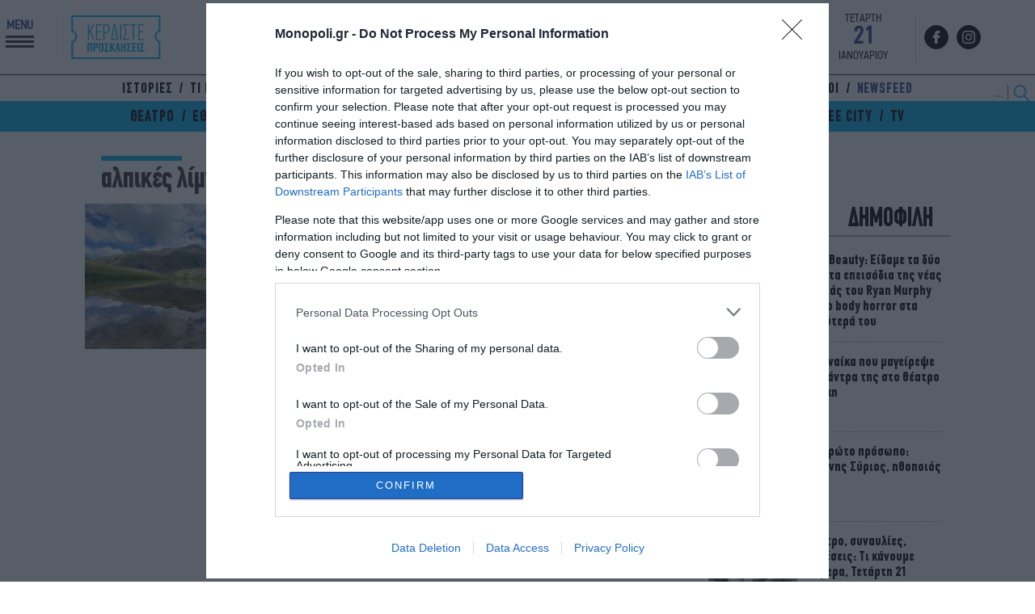

--- FILE ---
content_type: text/html; charset=UTF-8
request_url: https://www.monopoli.gr/tag/alpikes-limnes/
body_size: 27966
content:
<!DOCTYPE html>
<html lang="el">
<head>
  <meta charset="UTF-8">
  <title>αλπικές λίμνες - monopoli.gr</title>
  <meta http-equiv="X-UA-Compatible" content="IE=edge,chrome=1" />
  <meta http-equiv="imagetoolbar" content="false" />
  <meta property="fb:pages" content="124078360957708" />
  <meta name="google-site-verification" content="Q4DgLqUZLKZzmsiYztpN7PMuksdauxfdWwAcNEq-p00" />
  <link rel="stylesheet" id="ao_optimized_gfonts" href="https://fonts.googleapis.com/css?family=Noto+Serif:400,700%7CRoboto:300,400,700,900%7CSofia+Sans+Condensed:500,700,900&amp;display=swap"><link href="https://www.monopoli.gr/wp-content/themes/monopoli/common/images/favicon.ico?v=210101" rel="shortcut icon" type="image/x-icon" />
  <meta id="metaViewport" name=viewport content="width=device-width, initial-scale=1.0, user-scalable=no">
  <script>
  if (screen.width > 467) {
  var mvp = document.getElementById('metaViewport');
  mvp.setAttribute('content','width=1000');
  }
  </script>
  
    
  
<meta name="keywords" content="monopoli, city guide, city culture, art &amp; culture, art, culture, fun guide, travel guide, Athens guide, guide for Athens, travel to Athens, food, drink, restaurants, clubs, cafe, entertainment, cinema, theater, music, concerts, live, live music, pleasure, gallery, events, music events, going out, spirits, cigars, πούρα, ποτά, κρασί, wines, gadgets, mobiles, pc, style, cars, motion, business traveller, city guide, οδηγός διασκέδασης, οδηγός ψυχαγωγίας, οδηγός πολιτισμού, κριτική θεάτρου, οδηγός της Αθήνας, συνεντεύξεις, ρεπορτάζ, ευρετήριο διασκέδασης, διασκέδαση, φαρμακεία, νοσοκομεία, εφημερίες, σινεμά, θέατρο, γκαλερί, εκθέσεις, φεστιβάλ, παιδικές δραστηριότητες, εργαστήρια για παιδιά, μουσική, συναυλίες, live, μουσικές σκηνές, καλλιτέχνες, Performers, actors, director, producer, έξοδος, ενημέρωση, google, GOOGLE, παραστάσεις, ταξίδια, αυτοκίνητα, Test drive, δοκιμές αυτοκινήτων, κριτική ταινιών, rating, εταιρική ευθύνη, κοινωνική υπευθυνότητα, αγορές, παρουσιάσεις, ρούχα, παπούτσια, αξεσουάρ, ξενοδοχεία, hotels, spa, travel, διαγωνισμός, κρουαζιέρα, αποδράσεις, προσφορές, δώρα, ταινίες, διακοπές, εισιτήρια, εκθέσεις, cine news, music news, box office, κινηματογράφοι, πρόγραμμα, showbiz, Market news, μοντέλα, car models, style tips, styling, αξεσουάρ, accessories, shoes, bags, suits, ties, festivals, φεστιβάλ, stage, σκηνή, Πολιτισμός, culture, art, lifestyle, ευ ζην, παιδί, δραστηριότητες, εκδηλώσεις, urban life, city gyide, athens, thessaloniki, οδηγός Αθήνας, οδηγός Θεσσαλονίκης, οδηγός θεαμάτων, city culture, athens culture, Μουσεία, gossip, σενάριο, σκηνοθεσία, ηθοποιοί, video, content, web content, content provider, premiummedia, reporter, news agency, news feed, ρολόι, watches, κόσμημα, δωρεάν προσκλήσεις, κερδίστε προσκλήσεις, διαγωνισμοί για προσκλήσεις, προσκλήσεις για θέατρα, προσκλήσεις για σινεμά, προσκλήσεις για συναυλίες, δωρεάν εισιτήρια, δημιουργική απασχόληση, σεμινάρια, διαλέξεις, βιβλίο" />

  
  
<link rel="preconnect" href="https://fonts.googleapis.com">
<link rel="preconnect" href="https://fonts.gstatic.com" crossorigin>

  

<link rel="preload" as="font" type="font/woff" href="/wp-content/themes/monopoli/common/fonts/ZONA/thin/ZonaPro-Thin.woff" crossorigin="anonymous" />
<link rel="preload" as="font" type="font/woff" href="/wp-content/themes/monopoli/common/fonts/dinreg/PFDinTextCondPro-Regular.woff" crossorigin="anonymous" />
<link rel="preload" as="font" type="font/woff2" href="/wp-content/themes/monopoli/common/fonts/cfdinbold/CFDinCnBold_1.woff2" crossorigin="anonymous" />
<link rel="preload" as="font" type="font/woff2" href="/wp-content/themes/monopoli/common/fonts/cfdinreg/CFDinCnRg.woff2" crossorigin="anonymous" />
  
<!-- InMobi Choice. Consent Manager Tag v3.0 (for TCF 2.2) -->
<script type="text/javascript" async=true>
(function() {
var host = window.location.hostname;
var element = document.createElement('script');
var firstScript = document.getElementsByTagName('script')[0];
var url = 'https://cmp.inmobi.com'
.concat('/choice/', 'gMC9m5wv0H9zA', '/', host, '/choice.js?tag_version=V3');
var uspTries = 0;
var uspTriesLimit = 3;
element.async = true;
element.type = 'text/javascript';
element.src = url;

firstScript.parentNode.insertBefore(element, firstScript);

function makeStub() {
var TCF_LOCATOR_NAME = '__tcfapiLocator';
var queue = [];
var win = window;
var cmpFrame;

function addFrame() {
var doc = win.document;
var otherCMP = !!(win.frames[TCF_LOCATOR_NAME]);

if (!otherCMP) {
if (doc.body) {
var iframe = doc.createElement('iframe');

iframe.style.cssText = 'display:none';
iframe.name = TCF_LOCATOR_NAME;
doc.body.appendChild(iframe);
} else {
setTimeout(addFrame, 5);
}
}
return !otherCMP;
}

function tcfAPIHandler() {
var gdprApplies;
var args = arguments;

if (!args.length) {
return queue;
} else if (args[0] === 'setGdprApplies') {
if (
args.length > 3 &&
args[2] === 2 &&
typeof args[3] === 'boolean'
) {
gdprApplies = args[3];
if (typeof args[2] === 'function') {
args[2]('set', true);
}
}
} else if (args[0] === 'ping') {
var retr = {
gdprApplies: gdprApplies,
cmpLoaded: false,
cmpStatus: 'stub'
};

if (typeof args[2] === 'function') {
args[2](retr);
}
} else {
if(args[0] === 'init' && typeof args[3] === 'object') {
args[3] = Object.assign(args[3], { tag_version: 'V3' });
}
queue.push(args);
}
}

function postMessageEventHandler(event) {
var msgIsString = typeof event.data === 'string';
var json = {};

try {
if (msgIsString) {
json = JSON.parse(event.data);
} else {
json = event.data;
}
} catch (ignore) {}

var payload = json.__tcfapiCall;

if (payload) {
window.__tcfapi(
payload.command,
payload.version,
function(retValue, success) {
var returnMsg = {
  __tcfapiReturn: {
    returnValue: retValue,
    success: success,
    callId: payload.callId
  }
};
if (msgIsString) {
  returnMsg = JSON.stringify(returnMsg);
}
if (event && event.source && event.source.postMessage) {
  event.source.postMessage(returnMsg, '*');
}
},
payload.parameter
);
}
}

while (win) {
try {
if (win.frames[TCF_LOCATOR_NAME]) {
cmpFrame = win;
break;
}
} catch (ignore) {}

if (win === window.top) {
break;
}
win = win.parent;
}
if (!cmpFrame) {
addFrame();
win.__tcfapi = tcfAPIHandler;
win.addEventListener('message', postMessageEventHandler, false);
}
};

makeStub();

function makeGppStub() {
const CMP_ID = 10;
const SUPPORTED_APIS = [
'2:tcfeuv2',
'6:uspv1',
'7:usnatv1',
'8:usca',
'9:usvav1',
'10:uscov1',
'11:usutv1',
'12:usctv1'
];

window.__gpp_addFrame = function (n) {
if (!window.frames[n]) {
if (document.body) {
var i = document.createElement("iframe");
i.style.cssText = "display:none";
i.name = n;
document.body.appendChild(i);
} else {
window.setTimeout(window.__gpp_addFrame, 10, n);
}
}
};
window.__gpp_stub = function () {
var b = arguments;
__gpp.queue = __gpp.queue || [];
__gpp.events = __gpp.events || [];

if (!b.length || (b.length == 1 && b[0] == "queue")) {
return __gpp.queue;
}

if (b.length == 1 && b[0] == "events") {
return __gpp.events;
}

var cmd = b[0];
var clb = b.length > 1 ? b[1] : null;
var par = b.length > 2 ? b[2] : null;
if (cmd === "ping") {
clb(
{
gppVersion: "1.1", // must be “Version.Subversion”, current: “1.1”
cmpStatus: "stub", // possible values: stub, loading, loaded, error
cmpDisplayStatus: "hidden", // possible values: hidden, visible, disabled
signalStatus: "not ready", // possible values: not ready, ready
supportedAPIs: SUPPORTED_APIS, // list of supported APIs
cmpId: CMP_ID, // IAB assigned CMP ID, may be 0 during stub/loading
sectionList: [],
applicableSections: [-1],
gppString: "",
parsedSections: {},
},
true
);
} else if (cmd === "addEventListener") {
if (!("lastId" in __gpp)) {
__gpp.lastId = 0;
}
__gpp.lastId++;
var lnr = __gpp.lastId;
__gpp.events.push({
id: lnr,
callback: clb,
parameter: par,
});
clb(
{
eventName: "listenerRegistered",
listenerId: lnr, // Registered ID of the listener
data: true, // positive signal
pingData: {
  gppVersion: "1.1", // must be “Version.Subversion”, current: “1.1”
  cmpStatus: "stub", // possible values: stub, loading, loaded, error
  cmpDisplayStatus: "hidden", // possible values: hidden, visible, disabled
  signalStatus: "not ready", // possible values: not ready, ready
  supportedAPIs: SUPPORTED_APIS, // list of supported APIs
  cmpId: CMP_ID, // list of supported APIs
  sectionList: [],
  applicableSections: [-1],
  gppString: "",
  parsedSections: {},
},
},
true
);
} else if (cmd === "removeEventListener") {
var success = false;
for (var i = 0; i < __gpp.events.length; i++) {
if (__gpp.events[i].id == par) {
__gpp.events.splice(i, 1);
success = true;
break;
}
}
clb(
{
eventName: "listenerRemoved",
listenerId: par, // Registered ID of the listener
data: success, // status info
pingData: {
  gppVersion: "1.1", // must be “Version.Subversion”, current: “1.1”
  cmpStatus: "stub", // possible values: stub, loading, loaded, error
  cmpDisplayStatus: "hidden", // possible values: hidden, visible, disabled
  signalStatus: "not ready", // possible values: not ready, ready
  supportedAPIs: SUPPORTED_APIS, // list of supported APIs
  cmpId: CMP_ID, // CMP ID
  sectionList: [],
  applicableSections: [-1],
  gppString: "",
  parsedSections: {},
},
},
true
);
} else if (cmd === "hasSection") {
clb(false, true);
} else if (cmd === "getSection" || cmd === "getField") {
clb(null, true);
}
//queue all other commands
else {
__gpp.queue.push([].slice.apply(b));
}
};
window.__gpp_msghandler = function (event) {
var msgIsString = typeof event.data === "string";
try {
var json = msgIsString ? JSON.parse(event.data) : event.data;
} catch (e) {
var json = null;
}
if (typeof json === "object" && json !== null && "__gppCall" in json) {
var i = json.__gppCall;
window.__gpp(
i.command,
function (retValue, success) {
var returnMsg = {
  __gppReturn: {
    returnValue: retValue,
    success: success,
    callId: i.callId,
  },
};
event.source.postMessage(msgIsString ? JSON.stringify(returnMsg) : returnMsg, "*");
},
"parameter" in i ? i.parameter : null,
"version" in i ? i.version : "1.1"
);
}
};
if (!("__gpp" in window) || typeof window.__gpp !== "function") {
window.__gpp = window.__gpp_stub;
window.addEventListener("message", window.__gpp_msghandler, false);
window.__gpp_addFrame("__gppLocator");
}
};

makeGppStub();

var uspStubFunction = function() {
var arg = arguments;
if (typeof window.__uspapi !== uspStubFunction) {
setTimeout(function() {
if (typeof window.__uspapi !== 'undefined') {
window.__uspapi.apply(window.__uspapi, arg);
}
}, 500);
}
};

var checkIfUspIsReady = function() {
uspTries++;
if (window.__uspapi === uspStubFunction && uspTries < uspTriesLimit) {
console.warn('USP is not accessible');
} else {
clearInterval(uspInterval);
}
};

if (typeof window.__uspapi === 'undefined') {
window.__uspapi = uspStubFunction;
var uspInterval = setInterval(checkIfUspIsReady, 6000);
}
})();
</script>
<!-- End InMobi Choice. Consent Manager Tag v3.0 (for TCF 2.2) -->
  
<link rel="preload" as="font" href="https://use.fontawesome.com/releases/v5.6.1/css/all.css" integrity="sha384-gfdkjb5BdAXd+lj+gudLWI+BXq4IuLW5IT+brZEZsLFm++aCMlF1V92rMkPaX4PP" crossorigin="anonymous">  
<link rel="stylesheet" href="https://use.fontawesome.com/releases/v5.6.1/css/all.css" integrity="sha384-gfdkjb5BdAXd+lj+gudLWI+BXq4IuLW5IT+brZEZsLFm++aCMlF1V92rMkPaX4PP" crossorigin="anonymous">
  
<script src="https://www.monopoli.gr/wp-content/themes/monopoli/js/jquery-3.7.1.min.js"></script>
  


  
  
<script async src="https://pagead2.googlesyndication.com/pagead/js/adsbygoogle.js?client=ca-pub-7694508285007837" crossorigin="anonymous"></script>
<script async src="https://securepubads.g.doubleclick.net/tag/js/gpt.js" crossorigin="anonymous"></script>
<script>
window.googletag = window.googletag || {cmd: []};
googletag.cmd.push(function() {
  
var billboard = googletag.sizeMapping()
.addSize([0,0], [])
.addSize([768,0], [728,90])
.addSize([1024,0], [[970,250],[970,90],[970,170],[728,90]])
.build();

var g_skin = googletag.sizeMapping()
.addSize([0, 0], [] )
.addSize([1024, 0], [1, 1])
.build();
  
  
var g_skin1 = googletag.sizeMapping()
.addSize([0, 0], [300, 250] )
.addSize([1024, 0], [[300, 250], [300, 600]])
.build();

var g_mobile1 = googletag.sizeMapping()
.addSize([0, 0], [[300,600],[300,250]])
.addSize([768, 0],[])
.build();

var g_mobile2 = googletag.sizeMapping()
.addSize([0, 0], [[320,50]])
.addSize([768, 0],[])
.build();
  
// googletag.defineSlot('/325987271/new_ads/skin', [1, 1], 'Skin').defineSizeMapping(g_skin).addService(googletag.pubads());
googletag.defineSlot('/325987271/prestitial', [1, 1], 'monopoli_prestitial').addService(googletag.pubads());
googletag.defineSlot('/325987271/Mobile_Sticky', [[320, 50], [320, 100]], 'Mobile_Sticky').defineSizeMapping(g_mobile2).addService(googletag.pubads());
  
googletag.defineSlot('/325987271/Wave_Desktop_no_Home', [[300, 250], [300, 600]], 'div-gpt-wave-1').defineSizeMapping(g_skin1).addService(googletag.pubads());    
googletag.defineSlot('/325987271/Horizontal_Ros_1', [[970, 250], [728, 90]], 'Horizontal_Ros_1').defineSizeMapping(billboard).addService(googletag.pubads());
googletag.defineSlot('/325987271/Horizontal_Ros_2', [[970, 250], [728, 90]], 'Horizontal_Ros_2').defineSizeMapping(billboard).addService(googletag.pubads());
googletag.defineSlot('/325987271/Sidebar_1', [[300, 250], [300, 600]], 'Sidebar_1').addService(googletag.pubads());
googletag.defineSlot('/325987271/Sidebar_2', [[300, 250], [300, 600]], 'Sidebar_2').addService(googletag.pubads());
googletag.defineSlot('/325987271/Sidebar_3', [[300, 250], [300, 600]], 'Sidebar_3').addService(googletag.pubads());
  
googletag.pubads().setTargeting('category', ['alpikes-limnes']);
googletag.pubads().collapseEmptyDivs();
googletag.pubads().setCentering(true);
googletag.pubads().enableSingleRequest();

googletag.enableServices();
    
  
  googletag.pubads().addEventListener('slotRenderEnded', function(event) {
    if(event.slot.getSlotElementId() == "Skin" && !event.isEmpty) { document.querySelector('.body-container').classList.add("fxskind"); }
    if(event.slot.getSlotElementId() == "monopoli_prestitial" && !event.isEmpty) {document.querySelector('.body-container').classList.add("prestisial"); }
    if(event.slot.getSlotElementId() == "div-gpt-wave-1" && !event.isEmpty) {document.querySelector('.monopoliweb').classList.add("wavvee"); }    
  });
    
});
</script> <link rel="dns-prefetch" href="//www.google-analytics.com">
 <link rel="dns-prefetch" href="//www.googletagservices.com">
 <link rel="dns-prefetch" href="//partner.googleadservices.com">
 <link rel="dns-prefetch" href="//www.google.com">
 <link rel="dns-prefetch" href="//cse.google.com">
 <link rel="dns-prefetch" href="//ajax.googleapis.com">
 <link rel="dns-prefetch" href="//platform.twitter.com">
 <link rel="dns-prefetch" href="//connect.facebook.net">
 <link rel="dns-prefetch" href="//static.xx.fbcdn.net">
 <link rel="dns-prefetch" href="//staticxx.facebook.com">
 <link rel="dns-prefetch" href="//www.facebook.com">
 <link rel="dns-prefetch" href="//www.youtube.com">
 <link rel="dns-prefetch" href="//cdnjs.cloudflare.com">
 <link rel="dns-prefetch" href="//vjs.zencdn.net">
 <link rel="dns-prefetch" href="//static.adman.gr">
 <link rel="dns-prefetch" href="//obj.adman.gr">
 <link rel="dns-prefetch" href="//dynpaa.com">
 <link rel="dns-prefetch" href="//projectagora.tech">
 <link rel="dns-prefetch" href="//www.googletagservices.com">
 <link rel="dns-prefetch" href="https://securepubads.g.doubleclick.net">
 <link rel="dns-prefetch" href="//fonts.googleapis.com">
 <link rel="dns-prefetch" href="//fonts.gstatic.com">
 <link rel="dns-prefetch" href="//stats.g.doubleclick.net">
 <link rel="dns-prefetch" href="//ajax.googleapis.com">
 <link rel="dns-prefetch" href="//pacontainer.s3.amazonaws.com">
 <link rel="dns-prefetch" href="//cdn.adnxs.com">
 <link rel="dns-prefetch" href="//sc.tynt.com">
 <link rel="dns-prefetch" href="//bs.serving-sys.com">
 <link rel="dns-prefetch" href="//tpc.googlesyndication.com">
 <link rel="dns-prefetch" href="//zdwidget3-bs.sphereup.com">
 <link rel="dns-prefetch" href="//quantserve.com">
 <link rel="dns-prefetch" href="//cdn.onesignal.com">
 <link rel="dns-prefetch" href="//stats.pagefair.com">
 <link rel="dns-prefetch" href="//s7.addthis.com">
 <link rel="dns-prefetch" href="//ads.rubiconproject.com">
 <link rel="dns-prefetch" href="//a.teads.tv">
 <link rel="dns-prefetch" href="//cdn.ampproject.org">  

  
<meta name='robots' content='index, follow, max-image-preview:large, max-snippet:-1, max-video-preview:-1' />

	<!-- This site is optimized with the Yoast SEO plugin v23.3 - https://yoast.com/wordpress/plugins/seo/ -->
	<meta name="description" content="αλπικές λίμνες: Όλες οι ειδήσεις για αλπικές λίμνες" />
	<link rel="canonical" href="https://www.monopoli.gr/tag/alpikes-limnes/" />
	<meta property="og:locale" content="el_GR" />
	<meta property="og:type" content="article" />
	<meta property="og:title" content="αλπικές λίμνες - monopoli.gr" />
	<meta property="og:description" content="αλπικές λίμνες: Όλες οι ειδήσεις για αλπικές λίμνες" />
	<meta property="og:url" content="https://www.monopoli.gr/tag/alpikes-limnes/" />
	<meta property="og:site_name" content="monopoli.gr" />
	<meta property="og:image" content="https://www.monopoli.gr/wp-content/uploads/2018/12/default-620x350.jpg" />
	<meta property="og:image:width" content="620" />
	<meta property="og:image:height" content="350" />
	<meta property="og:image:type" content="image/jpeg" />
	<meta name="twitter:card" content="summary_large_image" />
	<meta name="twitter:site" content="@monopoligr" />
	<script type="application/ld+json" class="yoast-schema-graph">{"@context":"https://schema.org","@graph":[{"@type":"CollectionPage","@id":"https://www.monopoli.gr/tag/alpikes-limnes/","url":"https://www.monopoli.gr/tag/alpikes-limnes/","name":"αλπικές λίμνες - monopoli.gr","isPartOf":{"@id":"https://www.monopoli.gr/#website"},"primaryImageOfPage":{"@id":"https://www.monopoli.gr/tag/alpikes-limnes/#primaryimage"},"image":{"@id":"https://www.monopoli.gr/tag/alpikes-limnes/#primaryimage"},"thumbnailUrl":"https://www.monopoli.gr/wp-content/uploads/2022/01/drakolimni_smolikas_shutterstock.jpg","description":"αλπικές λίμνες: Όλες οι ειδήσεις για αλπικές λίμνες","inLanguage":"el"},{"@type":"ImageObject","inLanguage":"el","@id":"https://www.monopoli.gr/tag/alpikes-limnes/#primaryimage","url":"https://www.monopoli.gr/wp-content/uploads/2022/01/drakolimni_smolikas_shutterstock.jpg","contentUrl":"https://www.monopoli.gr/wp-content/uploads/2022/01/drakolimni_smolikas_shutterstock.jpg","width":1920,"height":1080},{"@type":"WebSite","@id":"https://www.monopoli.gr/#website","url":"https://www.monopoli.gr/","name":"monopoli.gr","description":"ΣΙΝΕΜΑ - ΘΕΑΤΡΟ - ΜΟΥΣΙΚΗ - ΕΚΘΕΣΕΙΣ - ΠΑΙΔΙ - ΕΞΟΔΟΣ - ΦΕΣΤΙΒΑΛ - WEEKEND","potentialAction":[{"@type":"SearchAction","target":{"@type":"EntryPoint","urlTemplate":"https://www.monopoli.gr/?s={search_term_string}"},"query-input":"required name=search_term_string"}],"inLanguage":"el"}]}</script>
	<!-- / Yoast SEO plugin. -->


<link rel='stylesheet' id='wp-block-library-css' href='https://www.monopoli.gr/wp-includes/css/dist/block-library/style.min.css' type='text/css' media='all' />
<link rel='stylesheet' id='mailster-form-style-css' href='https://www.monopoli.gr/wp-content/plugins/mailster/build/form/style-index.css' type='text/css' media='all' />
<style id='classic-theme-styles-inline-css' type='text/css'>
/*! This file is auto-generated */
.wp-block-button__link{color:#fff;background-color:#32373c;border-radius:9999px;box-shadow:none;text-decoration:none;padding:calc(.667em + 2px) calc(1.333em + 2px);font-size:1.125em}.wp-block-file__button{background:#32373c;color:#fff;text-decoration:none}
</style>
<style id='global-styles-inline-css' type='text/css'>
body{--wp--preset--color--black: #000000;--wp--preset--color--cyan-bluish-gray: #abb8c3;--wp--preset--color--white: #ffffff;--wp--preset--color--pale-pink: #f78da7;--wp--preset--color--vivid-red: #cf2e2e;--wp--preset--color--luminous-vivid-orange: #ff6900;--wp--preset--color--luminous-vivid-amber: #fcb900;--wp--preset--color--light-green-cyan: #7bdcb5;--wp--preset--color--vivid-green-cyan: #00d084;--wp--preset--color--pale-cyan-blue: #8ed1fc;--wp--preset--color--vivid-cyan-blue: #0693e3;--wp--preset--color--vivid-purple: #9b51e0;--wp--preset--gradient--vivid-cyan-blue-to-vivid-purple: linear-gradient(135deg,rgba(6,147,227,1) 0%,rgb(155,81,224) 100%);--wp--preset--gradient--light-green-cyan-to-vivid-green-cyan: linear-gradient(135deg,rgb(122,220,180) 0%,rgb(0,208,130) 100%);--wp--preset--gradient--luminous-vivid-amber-to-luminous-vivid-orange: linear-gradient(135deg,rgba(252,185,0,1) 0%,rgba(255,105,0,1) 100%);--wp--preset--gradient--luminous-vivid-orange-to-vivid-red: linear-gradient(135deg,rgba(255,105,0,1) 0%,rgb(207,46,46) 100%);--wp--preset--gradient--very-light-gray-to-cyan-bluish-gray: linear-gradient(135deg,rgb(238,238,238) 0%,rgb(169,184,195) 100%);--wp--preset--gradient--cool-to-warm-spectrum: linear-gradient(135deg,rgb(74,234,220) 0%,rgb(151,120,209) 20%,rgb(207,42,186) 40%,rgb(238,44,130) 60%,rgb(251,105,98) 80%,rgb(254,248,76) 100%);--wp--preset--gradient--blush-light-purple: linear-gradient(135deg,rgb(255,206,236) 0%,rgb(152,150,240) 100%);--wp--preset--gradient--blush-bordeaux: linear-gradient(135deg,rgb(254,205,165) 0%,rgb(254,45,45) 50%,rgb(107,0,62) 100%);--wp--preset--gradient--luminous-dusk: linear-gradient(135deg,rgb(255,203,112) 0%,rgb(199,81,192) 50%,rgb(65,88,208) 100%);--wp--preset--gradient--pale-ocean: linear-gradient(135deg,rgb(255,245,203) 0%,rgb(182,227,212) 50%,rgb(51,167,181) 100%);--wp--preset--gradient--electric-grass: linear-gradient(135deg,rgb(202,248,128) 0%,rgb(113,206,126) 100%);--wp--preset--gradient--midnight: linear-gradient(135deg,rgb(2,3,129) 0%,rgb(40,116,252) 100%);--wp--preset--font-size--small: 13px;--wp--preset--font-size--medium: 20px;--wp--preset--font-size--large: 36px;--wp--preset--font-size--x-large: 42px;--wp--preset--spacing--20: 0.44rem;--wp--preset--spacing--30: 0.67rem;--wp--preset--spacing--40: 1rem;--wp--preset--spacing--50: 1.5rem;--wp--preset--spacing--60: 2.25rem;--wp--preset--spacing--70: 3.38rem;--wp--preset--spacing--80: 5.06rem;--wp--preset--shadow--natural: 6px 6px 9px rgba(0, 0, 0, 0.2);--wp--preset--shadow--deep: 12px 12px 50px rgba(0, 0, 0, 0.4);--wp--preset--shadow--sharp: 6px 6px 0px rgba(0, 0, 0, 0.2);--wp--preset--shadow--outlined: 6px 6px 0px -3px rgba(255, 255, 255, 1), 6px 6px rgba(0, 0, 0, 1);--wp--preset--shadow--crisp: 6px 6px 0px rgba(0, 0, 0, 1);}:where(.is-layout-flex){gap: 0.5em;}:where(.is-layout-grid){gap: 0.5em;}body .is-layout-flow > .alignleft{float: left;margin-inline-start: 0;margin-inline-end: 2em;}body .is-layout-flow > .alignright{float: right;margin-inline-start: 2em;margin-inline-end: 0;}body .is-layout-flow > .aligncenter{margin-left: auto !important;margin-right: auto !important;}body .is-layout-constrained > .alignleft{float: left;margin-inline-start: 0;margin-inline-end: 2em;}body .is-layout-constrained > .alignright{float: right;margin-inline-start: 2em;margin-inline-end: 0;}body .is-layout-constrained > .aligncenter{margin-left: auto !important;margin-right: auto !important;}body .is-layout-constrained > :where(:not(.alignleft):not(.alignright):not(.alignfull)){max-width: var(--wp--style--global--content-size);margin-left: auto !important;margin-right: auto !important;}body .is-layout-constrained > .alignwide{max-width: var(--wp--style--global--wide-size);}body .is-layout-flex{display: flex;}body .is-layout-flex{flex-wrap: wrap;align-items: center;}body .is-layout-flex > *{margin: 0;}body .is-layout-grid{display: grid;}body .is-layout-grid > *{margin: 0;}:where(.wp-block-columns.is-layout-flex){gap: 2em;}:where(.wp-block-columns.is-layout-grid){gap: 2em;}:where(.wp-block-post-template.is-layout-flex){gap: 1.25em;}:where(.wp-block-post-template.is-layout-grid){gap: 1.25em;}.has-black-color{color: var(--wp--preset--color--black) !important;}.has-cyan-bluish-gray-color{color: var(--wp--preset--color--cyan-bluish-gray) !important;}.has-white-color{color: var(--wp--preset--color--white) !important;}.has-pale-pink-color{color: var(--wp--preset--color--pale-pink) !important;}.has-vivid-red-color{color: var(--wp--preset--color--vivid-red) !important;}.has-luminous-vivid-orange-color{color: var(--wp--preset--color--luminous-vivid-orange) !important;}.has-luminous-vivid-amber-color{color: var(--wp--preset--color--luminous-vivid-amber) !important;}.has-light-green-cyan-color{color: var(--wp--preset--color--light-green-cyan) !important;}.has-vivid-green-cyan-color{color: var(--wp--preset--color--vivid-green-cyan) !important;}.has-pale-cyan-blue-color{color: var(--wp--preset--color--pale-cyan-blue) !important;}.has-vivid-cyan-blue-color{color: var(--wp--preset--color--vivid-cyan-blue) !important;}.has-vivid-purple-color{color: var(--wp--preset--color--vivid-purple) !important;}.has-black-background-color{background-color: var(--wp--preset--color--black) !important;}.has-cyan-bluish-gray-background-color{background-color: var(--wp--preset--color--cyan-bluish-gray) !important;}.has-white-background-color{background-color: var(--wp--preset--color--white) !important;}.has-pale-pink-background-color{background-color: var(--wp--preset--color--pale-pink) !important;}.has-vivid-red-background-color{background-color: var(--wp--preset--color--vivid-red) !important;}.has-luminous-vivid-orange-background-color{background-color: var(--wp--preset--color--luminous-vivid-orange) !important;}.has-luminous-vivid-amber-background-color{background-color: var(--wp--preset--color--luminous-vivid-amber) !important;}.has-light-green-cyan-background-color{background-color: var(--wp--preset--color--light-green-cyan) !important;}.has-vivid-green-cyan-background-color{background-color: var(--wp--preset--color--vivid-green-cyan) !important;}.has-pale-cyan-blue-background-color{background-color: var(--wp--preset--color--pale-cyan-blue) !important;}.has-vivid-cyan-blue-background-color{background-color: var(--wp--preset--color--vivid-cyan-blue) !important;}.has-vivid-purple-background-color{background-color: var(--wp--preset--color--vivid-purple) !important;}.has-black-border-color{border-color: var(--wp--preset--color--black) !important;}.has-cyan-bluish-gray-border-color{border-color: var(--wp--preset--color--cyan-bluish-gray) !important;}.has-white-border-color{border-color: var(--wp--preset--color--white) !important;}.has-pale-pink-border-color{border-color: var(--wp--preset--color--pale-pink) !important;}.has-vivid-red-border-color{border-color: var(--wp--preset--color--vivid-red) !important;}.has-luminous-vivid-orange-border-color{border-color: var(--wp--preset--color--luminous-vivid-orange) !important;}.has-luminous-vivid-amber-border-color{border-color: var(--wp--preset--color--luminous-vivid-amber) !important;}.has-light-green-cyan-border-color{border-color: var(--wp--preset--color--light-green-cyan) !important;}.has-vivid-green-cyan-border-color{border-color: var(--wp--preset--color--vivid-green-cyan) !important;}.has-pale-cyan-blue-border-color{border-color: var(--wp--preset--color--pale-cyan-blue) !important;}.has-vivid-cyan-blue-border-color{border-color: var(--wp--preset--color--vivid-cyan-blue) !important;}.has-vivid-purple-border-color{border-color: var(--wp--preset--color--vivid-purple) !important;}.has-vivid-cyan-blue-to-vivid-purple-gradient-background{background: var(--wp--preset--gradient--vivid-cyan-blue-to-vivid-purple) !important;}.has-light-green-cyan-to-vivid-green-cyan-gradient-background{background: var(--wp--preset--gradient--light-green-cyan-to-vivid-green-cyan) !important;}.has-luminous-vivid-amber-to-luminous-vivid-orange-gradient-background{background: var(--wp--preset--gradient--luminous-vivid-amber-to-luminous-vivid-orange) !important;}.has-luminous-vivid-orange-to-vivid-red-gradient-background{background: var(--wp--preset--gradient--luminous-vivid-orange-to-vivid-red) !important;}.has-very-light-gray-to-cyan-bluish-gray-gradient-background{background: var(--wp--preset--gradient--very-light-gray-to-cyan-bluish-gray) !important;}.has-cool-to-warm-spectrum-gradient-background{background: var(--wp--preset--gradient--cool-to-warm-spectrum) !important;}.has-blush-light-purple-gradient-background{background: var(--wp--preset--gradient--blush-light-purple) !important;}.has-blush-bordeaux-gradient-background{background: var(--wp--preset--gradient--blush-bordeaux) !important;}.has-luminous-dusk-gradient-background{background: var(--wp--preset--gradient--luminous-dusk) !important;}.has-pale-ocean-gradient-background{background: var(--wp--preset--gradient--pale-ocean) !important;}.has-electric-grass-gradient-background{background: var(--wp--preset--gradient--electric-grass) !important;}.has-midnight-gradient-background{background: var(--wp--preset--gradient--midnight) !important;}.has-small-font-size{font-size: var(--wp--preset--font-size--small) !important;}.has-medium-font-size{font-size: var(--wp--preset--font-size--medium) !important;}.has-large-font-size{font-size: var(--wp--preset--font-size--large) !important;}.has-x-large-font-size{font-size: var(--wp--preset--font-size--x-large) !important;}
.wp-block-navigation a:where(:not(.wp-element-button)){color: inherit;}
:where(.wp-block-post-template.is-layout-flex){gap: 1.25em;}:where(.wp-block-post-template.is-layout-grid){gap: 1.25em;}
:where(.wp-block-columns.is-layout-flex){gap: 2em;}:where(.wp-block-columns.is-layout-grid){gap: 2em;}
.wp-block-pullquote{font-size: 1.5em;line-height: 1.6;}
</style>
<link rel='stylesheet' id='searchandfilter-css' href='https://www.monopoli.gr/wp-content/plugins/search-filter/style.css' type='text/css' media='all' />
<link rel='stylesheet' id='default-style-css' href='https://www.monopoli.gr/wp-content/themes/monopoli/style.css' type='text/css' media='all' />
      <meta name="onesignal" content="wordpress-plugin"/>
            <script>

      window.OneSignalDeferred = window.OneSignalDeferred || [];

      OneSignalDeferred.push(function(OneSignal) {
        var oneSignal_options = {};
        window._oneSignalInitOptions = oneSignal_options;

        oneSignal_options['serviceWorkerParam'] = { scope: '/' };
oneSignal_options['serviceWorkerPath'] = 'OneSignalSDKWorker.js.php';

        OneSignal.Notifications.setDefaultUrl("https://www.monopoli.gr");

        oneSignal_options['wordpress'] = true;
oneSignal_options['appId'] = '63219e56-a0a4-44a7-a399-8dbf93621d42';
oneSignal_options['allowLocalhostAsSecureOrigin'] = true;
oneSignal_options['welcomeNotification'] = { };
oneSignal_options['welcomeNotification']['disable'] = true;
oneSignal_options['path'] = "https://www.monopoli.gr/wp-content/plugins/onesignal-free-web-push-notifications/sdk_files/";
oneSignal_options['promptOptions'] = { };
oneSignal_options['promptOptions']['actionMessage'] = "Θέλετε να σας ενημερώνουμε για τα καλύτερα events της πόλης και δωρεάν προσκλήσεις;";
oneSignal_options['promptOptions']['exampleNotificationTitleDesktop'] = "Παράδειγμα ειδοποίησης";
oneSignal_options['promptOptions']['exampleNotificationMessageDesktop'] = "Οι ειδοποιήσεις θα εμφανίζονται στον υπολογιστή σας";
oneSignal_options['promptOptions']['exampleNotificationTitleMobile'] = "Παράδειγμα ειδοποίησης";
oneSignal_options['promptOptions']['exampleNotificationMessageMobile'] = "Οι ειδοποιήσεις θα εμφανίζονται στη συσκευή σας";
oneSignal_options['promptOptions']['exampleNotificationCaption'] = "(μπορείτε να το απενεργοποιήσετε ανά πάσα στιγμή)";
oneSignal_options['promptOptions']['acceptButtonText'] = "ΝΑΙ";
oneSignal_options['promptOptions']['cancelButtonText'] = "ΟΧΙ, ΕΥΧΑΡΙΣΤΩ";
oneSignal_options['promptOptions']['siteName'] = "MONOPOLI.GR";
oneSignal_options['promptOptions']['autoAcceptTitle'] = "NAI";
              OneSignal.init(window._oneSignalInitOptions);
              OneSignal.Slidedown.promptPush()      });

      function documentInitOneSignal() {
        var oneSignal_elements = document.getElementsByClassName("OneSignal-prompt");

        var oneSignalLinkClickHandler = function(event) { OneSignal.Notifications.requestPermission(); event.preventDefault(); };        for(var i = 0; i < oneSignal_elements.length; i++)
          oneSignal_elements[i].addEventListener('click', oneSignalLinkClickHandler, false);
      }

      if (document.readyState === 'complete') {
           documentInitOneSignal();
      }
      else {
           window.addEventListener("load", function(event){
               documentInitOneSignal();
          });
      }
    </script>
 
<script type='application/ld+json'>
  {
  "@context":"https:\/\/schema.org",
  "@type":"WebSite",
  "@id":"#website",
  "url":"https:\/\/www.monopoli.gr\/",
  "image":{
    "@context":"http://schema.org",
    "@type":"ImageObject",
          "url": "https://www.monopoli.gr/wp-content/themes/monopoli/common/images/newlogo.png",
          "width":"191",
          "height":"40"
    },  
  "name":"MONOPOLI.gr",
  "sameAs":[
          "https://www.monopoli.gr",
          "https://www.facebook.com/monopoli.gr/",
          "https://twitter.com/monopoligr/",
          "https://instagram.com/monopoligr/"
  ],
  "potentialAction":{
    "@type":"SearchAction",
    "target":"https:\/\/www.monopoli.gr\/?s={search_term_string}",
    "query-input":"required name=search_term_string"
    }
  }
  </script>
<script type='text/javascript' src='https://platform-api.sharethis.com/js/sharethis.js#property=648810189fbe9100124b5227&product=sop' async='async'></script>

<!-- Google tag (gtag.js) -->
<script async src="https://www.googletagmanager.com/gtag/js?id=G-SM2WNY8FYB"></script>
<script>
  window.dataLayer = window.dataLayer || [];
  function gtag(){dataLayer.push(arguments);}
  gtag('js', new Date());

  gtag('config', 'G-SM2WNY8FYB');
</script>  
  
<script type="text/javascript">
!function(){"use strict";function e(e){var t=!(arguments.length>1&&void 0!==arguments[1])||arguments[1],c=document.createElement("script");c.src=e,t?c.type="module":(c.async=!0,c.type="text/javascript",c.setAttribute("nomodule",""));var n=document.getElementsByTagName("script")[0];n.parentNode.insertBefore(c,n)}!function(t,c){!function(t,c,n){var a,o,r;n.accountId=c,null!==(a=t.marfeel)&&void 0!==a||(t.marfeel={}),null!==(o=(r=t.marfeel).cmd)&&void 0!==o||(r.cmd=[]),t.marfeel.config=n;var i="https://sdk.mrf.io/statics";e("".concat(i,"/marfeel-sdk.js?id=").concat(c),!0),e("".concat(i,"/marfeel-sdk.es5.js?id=").concat(c),!1)}(t,c,arguments.length>2&&void 0!==arguments[2]?arguments[2]:{})}(window,10314,{} /* Config */)}();
</script>  
  
</head>
<body class="archive tag tag-alpikes-limnes tag-105854 monopoliweb post-drakolimnes-treis-entyposiakes-alpikes-limnes-tis-elladas-kai-oi-thryloi-tous">
  
<div id="fb-root"></div>
<script async defer crossorigin="anonymous" src="https://connect.facebook.net/el_GR/sdk.js#xfbml=1&version=v15.0&appId=510020032851601&autoLogAppEvents=1" nonce="N4X0ct3k"></script>
  
<script async src="https://static.adman.gr/adman.js"></script>
<script>window.AdmanQueue=window.AdmanQueue||[];AdmanQueue.push(function(){Adman.adunit({id:417,h:'https://x.grxchange.gr',inline:true})});</script>


  

  

 
  
 

<div id="monopoli_prestitial">
  <script>
    googletag.cmd.push(function() { 
      googletag.display('monopoli_prestitial');googletag.pubads();  
    });
  </script>
</div>
  
  
  
<header id="superheader" class="brandheader" style="position:relative">
  

  
  <div class="header-main">
    <div class="sitegrid header-main-in">
        
        <div class="header-main-wintickets">
                  <div class="header-main-menubtn" id="punch">
            <div class="header-main-menubtn-txt">MENU</div>
            <div class="header-main-menubtn-xbtm"><span></span><span></span><span></span></div>
          </div>
          <a href="/diagonismos/" class="diagonismos">
            <img class="nolazy" width="117" height="60" src="https://www.monopoli.gr/wp-content/themes/monopoli/common/images/kerdiste_prosklhseis.svg" alt="Κερδίστε Προσκλήσεις" style="height:60px">
          </a>
                </div>
        
        <a href="/" class="header-main-logo">
          <img class="nolazy" src="https://www.monopoli.gr/wp-content/themes/monopoli/common/images/newlogo.png" alt="Monopoli.gr" width="325" height="68" />
        </a>
        <div class="rightphe">
                    <div class="header-main-date">
        <div class="header-main-date-dayname">ΤΕΤΑΡΤΗ</div>
        <div class="header-main-date-daynum">21</div>
        <div class="header-main-date-month">ΙΑΝΟΥΑΡΙΟΥ</div>
        </div>
                  <div class="header-main-social">
          <a title="monopoli.gr facebook" href="https://www.facebook.com/monopoli.gr/" target="_blank" class="header-main-social-btn header-main-social-facebook"></a>
<!--           <a title="monopoli.gr Twitter" href="https://twitter.com/monopoligr/" target="_blank" class="header-main-social-btn header-main-social-twitter"></a> -->
          <a title="monopoli.gr Instagram" href="https://instagram.com/monopoligr/" target="_blank" class="header-main-social-btn header-main-social-instagram"></a>
<!--           <a title="monopoli.gr TikTok" href="https://www.tiktok.com/@monopoli.gr" target="_blank" class="header-main-social-btn header-main-social-tiktok"></a> -->
<!--           <a title="monopoli.gr Pinterest" href="https://gr.pinterest.com/Monopoligr/" target="_blank" class="header-main-social-btn header-main-social-pinterest"></a> -->
<!--           <a title="monopoli.gr Youtube" href="https://www.youtube.com/user/monopolivideo" target="_blank" class="header-main-social-btn header-main-social-youtube"></a> -->
        </div>
      </div>
    </div>
  </div>
  
    <div class="header-submenu">
    <div class="sitegrid header-submenu-in">
      <ul id="menu-sub-menu" class="header-cityguide-menu-ul" itemscope itemtype="http://www.schema.org/SiteNavigationElement">

  <li itemprop="name" role="menuitem" id="menu-item-115" class="menu-item menu-item-type-custom menu-item-object-custom menu-item-has-children menu-item-115">
    <a href="/category/istories/" title="ΟΛΑ ΤΑ ΑΡΘΑ ΑΠΟ ΙΣΤΟΡΙΕΣ" class="">ΙΣΤΟΡΙΕΣ</a>
  </li>
  <li itemprop="name" role="menuitem" id="menu-item-116" class="menu-item menu-item-type-custom menu-item-object-custom menu-item-has-children menu-item-116">
    <a href="/category/promotional-items/" title="ΟΛΑ ΤΑ ΑΡΘΑ ΑΠΟ ΤΙ ΝΕΑ" class="">ΤΙ ΝΕΑ;</a>
  </li>
  <li itemprop="name" role="menuitem" id="menu-item-117" class="menu-item menu-item-type-custom menu-item-object-custom menu-item-has-children menu-item-117">
    <a href="/category/people/" title="ΟΛΑ ΤΑ ΑΡΘΑ ΑΠΟ ΠΡΟΣΩΠΑ" class="">ΠΡΟΣΩΠΑ</a>
  </li>
<!--   <li itemprop="name" role="menuitem" id="menu-item-118" class="menu-item menu-item-type-custom menu-item-object-custom menu-item-has-children menu-item-118">
    <a href="/category/stin-poli/" title="ΠΟΛΗ" class="">ΠΟΛΗ</a>
  </li> -->
  
  <li itemprop="name" role="menuitem" id="menu-item-76112" class="menu-item menu-item-type-custom menu-item-object-custom menu-item-76112">
    <a href="/tag/art-meets-fashion/" title="ΟΛΑ ΤΑ ΑΡΘΑ ΑΠΟ ARTS MEETS FASHION">ART MEETS FASHION</a>
  </li>
  
  <li itemprop="name" role="menuitem" class="menu-item menu-item-type-custom menu-item-object-custom">
    <a href="/artgalleries/" title="ΟΛΑ ΤΑ ΑΡΘΑ ΑΠΟ PHOTOS">PHOTOS</a>
  
  <li itemprop="name" role="menuitem" id="menu-item-120" class="menu-item menu-item-type-custom menu-item-object-custom menu-item-has-children menu-item-120">
    <a href="/category/ey-zin/" title="ΟΛΑ ΤΑ ΑΡΘΑ ΑΠΟ ΚΑΛΗ ΖΩΗ" class="">THE ART OF LIFE</a>
  </li>
  
<!--   <li itemprop="name" role="menuitem" id="menu-item-188" class="menu-item menu-item-type-custom menu-item-object-custom menu-item-188">
    <a href="/category/ey-zin/syntages/" title="ΟΛΑ ΤΑ ΑΡΘΑ ΑΠΟ ΣΥΝΤΑΓΕΣ" class="">ΣΥΝΤΑΓΕΣ</a>
  </li>   -->
  
<!--   <li itemprop="name" role="menuitem" id="menu-item-777" class="menu-item menu-item-type-custom menu-item-object-custom menu-item-777">
    <a href="/tag/menoume-spiti/" title="ΜΕΝΟΥΜΕ ΣΠΙΤΙ">ΣΤΟ ΣΠΙΤΙ</a>
  </li>
   -->
  
  <li itemprop="name" role="menuitem" id="menu-item-777" class="menu-item menu-item-type-custom menu-item-object-custom menu-item-777">
    <a href="/tag/perivallon/" title="ΟΛΑ ΤΑ ΑΡΘΑ ΑΠΟ ΠΕΡΙΒΑΛΛΟΝ">ΠΕΡΙΒΑΛΛΟΝ</a>
  </li>
  
<!--   <li itemprop="name" role="menuitem" id="menu-item-124" class="menu-item menu-item-type-custom menu-item-object-custom menu-item-124">
    <a href="/tag/pets" title="PETS" class="">PETS</a>
  </li>   -->
  
  <li itemprop="name" role="menuitem" id="menu-item-121" class="menu-item menu-item-type-custom menu-item-object-custom menu-item-121">
    <a href="/category/destinations/" title="ΟΛΑ ΤΑ ΑΡΘΑ ΑΠΟ ΑΠΟΔΡΑΣΕΙΣ" class="">ΠΡΟΟΡΙΣΜΟΙ</a>
  </li>
  
  <li itemprop="name" role="menuitem" id="menu-item-123" class="menu-item menu-item-type-custom menu-item-object-custom menu-item-121">
    <a href="/diagonismos/" title="ΟΛΑ ΤΑ ΑΡΘΑ ΑΠΟ ΔΙΑΓΩΝΙΣΜΟΙ" class="">ΔΙΑΓΩΝΙΣΜΟΙ</a>
  </li>
  
  <li itemprop="name" role="menuitem" id="menu-item-121" class="menu-item menu-item-type-custom menu-item-object-custom">
    <a href="/newsfeed/" title="ΟΛΑ ΤΑ ΑΡΘΑ ΑΠΟ NEWSFEED" class="" style="color:#2a428e">NEWSFEED</a>
  </li>
  
  
  

</ul>
<li class="searchbtn">
<div class="searchbar open" id="searchdiv">

				<form action="" method="post" class="searchandfilter">
					<div><ul><li><input type="text" name="ofsearch" placeholder="..." value=""></li><li><input type="hidden" name="ofsubmitted" value="1"><input type="submit" value="ΑΝΑΖΗΤΗΣΗ"></li></ul></div></form></div>
</li>


    </div>
  </div>
  <div class="header-cityguide">
    <div class="sitegrid header-cityguide-in">
            <ul style="padding:10px 0;margin: 0;" id="menu-city-guide" class="header-cityguide-menu-ul" itemscope itemtype="http://www.schema.org/SiteNavigationElement">
  
<!--   <li itemprop="name" role="menuitem" id="menu-item-1010" class="menu-item menu-item-type-custom menu-item-object-custom menu-item-has-children menu-item-1010">
    <a href="/city-guide" style="color:#000000" title="CITYGUIDE">CITYGUIDE</a>
  </li> -->
  
  <li itemprop="name" role="menuitem" id="menu-item-108" class="menu-item menu-item-type-custom menu-item-object-custom menu-item-has-children menu-item-108">
    <a href="/category/showtimes/theatre/" title="CITYGUIDE ΘΕΑΤΡΟ" class="">ΘΕΑΤΡΟ</a>
  </li>

    <li itemprop="name" role="menuitem" class="menu-item menu-item-type-custom menu-item-object-custom">
    <a href="/topics/afieroma-i-theatriki-sezon-2025-26/">ΕΘΝΙΚΟ-ΕΛΣ-ΚΘΒΕ</a>
  </li>  
  
  <li itemprop="name" role="menuitem" id="menu-item-107" class="menu-item menu-item-type-custom menu-item-object-custom menu-item-has-children menu-item-107">
    <a href="/category/showtimes/cinema/" title="CITYGUIDE CINEMA" class="">ΣΙΝΕΜΑ</a>
  </li>

  <li itemprop="name" role="menuitem" id="menu-item-109" class="menu-item menu-item-type-custom menu-item-object-custom menu-item-has-children menu-item-109">
    <a href="/category/showtimes/moysikh/" title="CITYGUIDE ΜΟΥΣΙΚΗ" class="">ΜΟΥΣΙΚΗ</a> 
  </li>
  <li itemprop="name" role="menuitem" id="menu-item-110" class="menu-item menu-item-type-custom menu-item-object-custom menu-item-has-children menu-item-110">
    <a href="/category/showtimes/exhibitions/" title="CITYGUIDE ΕΚΘΕΣΕΙΣ" class="">ΕΚΘΕΣΕΙΣ</a> 
  </li>
  
  <li itemprop="name" role="menuitem" id="menu-item-111" class="menu-item menu-item-type-custom menu-item-object-custom menu-item-has-children menu-item-111">
    <a href="/category/paidi/" title="CITYGUIDE ΠΑΙΔΙ" class="">ΠΑΙΔΙ</a>
  </li>
  
  <li itemprop="name" role="menuitem" id="menu-item-113" class="menu-item menu-item-type-custom menu-item-object-custom menu-item-113">
    <a href="/category/festival/" title="CITYGUIDE ΦΕΣΤΙΒΑΛ" class="">ΦΕΣΤΙΒΑΛ</a>
  </li>  
  
<!--   <li itemprop="name" role="menuitem" id="menu-item-221" class="menu-item menu-item-type-custom menu-item-object-custom menu-item-221">
    <a href="/artists/" class="" title="CITYGUIDE ARTISTS">ARTISTS</a>
  </li>   -->
  
  <li itemprop="name" role="menuitem" id="menu-item-119" class="menu-item menu-item-type-custom menu-item-object-custom menu-item-has-children menu-item-119">
    <a href="/category/books/" title="ΟΛΑ ΤΑ ΑΡΘΑ ΑΠΟ ΒΙΒΛΙΑ" class="">ΒΙΒΛΙΟ</a>
  </li>  
  
  <li itemprop="name" role="menuitem" id="menu-item-118" class="menu-item menu-item-type-custom menu-item-object-custom menu-item-has-children menu-item-118">
    <a href="/category/stin-poli/" title="ΟΛΑ ΤΑ ΑΡΘΑ ΑΠΟ ΠΟΛΗ" class="">ΠΟΛΗ</a>
  </li>  
  
  <li itemprop="name" role="menuitem" id="menu-item-112" class="menu-item menu-item-type-custom menu-item-object-custom menu-item-has-children menu-item-112">
    <a href="/category/time-out/" title="CITYGUIDE ΕΞΟΔΟΣ" class="">ΕΞΟΔΟΣ</a> 
  </li>

<!--   <li itemprop="name" role="menuitem" id="menu-item-114" class="menu-item menu-item-type-custom menu-item-object-custom menu-item-114">
    <a href="/category/stin-poli/weekend/" title="CITYGUIDE WEEKEND" class="">WEEKEND</a>
  </li> -->
  
  <li itemprop="name" role="menuitem" id="menu-item-126" class="menu-item menu-item-type-custom menu-item-object-custom menu-item-121">
    <a href="/free-city/" title="CITYGUIDE FREE CITY" class="">FREE CITY</a>
  </li>  

  <li itemprop="name" role="menuitem" id="menu-item-728" class="menu-item menu-item-type-custom menu-item-object-custom menu-item-728">
    <a href="/tag/tileorasi/" title="ΟΛΑ ΤΑ ΑΡΘΑ ΑΠΟ ΤV">TV</a>
  </li>


  
    
</ul>    </div>
  </div>  
  
  <div class="win-tickes-mobile">
    <a href="/diagonismos/" title="Κερδίστε προσκλήσεις για Θέατρο, Σινεμά, Μουσικά Events, Παραστάσεις για παιδία, Βιβλία κ.α">ΔΙΑΓΩΝΙΣΜΟΙ</a>
  </div>
    
</header>
  

<div class="body-container">
  
  
  
  
  
<div class="ad_full sitegrid"><div id='Horizontal_Ros_1'><script>googletag.cmd.push(function() { googletag.display('Horizontal_Ros_1'); });</script></div></div>
<style>
.archive header .header-cityguide {margin-bottom: 0}
</style>

<div id="stopx"></div>
<div style="max-width: 1100px;margin: 0 auto;background-color:#FFFFFF;position:relative">
<div class="category_page">

      
  
  <div class="category_in sitegrid">
    <div class="category_main" itemscope itemtype="http://schema.org/ItemList">
      


<h1 class="category_title main_title cayeh">αλπικές λίμνες</h1>
        <article itemprop="itemListElement" itemscope itemtype="http://schema.org/ListItem" class="category_item ">
      <link itemprop="url" href="https://www.monopoli.gr/2022/01/28/destinations/553740/drakolimnes-treis-entyposiakes-alpikes-limnes-tis-elladas-kai-oi-thryloi-tous/">
      <meta itemprop="position" content="1" />
      
                        <a href="https://www.monopoli.gr/2022/01/28/destinations/553740/drakolimnes-treis-entyposiakes-alpikes-limnes-tis-elladas-kai-oi-thryloi-tous/" title="Δρακόλιμνες: Τρεις εντυπωσιακές αλπικές λίμνες της Ελλάδας και οι θρύλοι τους">
        <div class="category_item_image lazy" data-src="https://www.monopoli.gr/wp-content/uploads/2022/01/drakolimni_smolikas_shutterstock-650x366.jpg"></div>
      </a>
      <div class="category_item_info">
        <div class="category_item_title">
                        <a href="https://www.monopoli.gr/category/destinations/" class="art_info_main_genre">Προορισμοί</a>
                <a href="https://www.monopoli.gr/2022/01/28/destinations/553740/drakolimnes-treis-entyposiakes-alpikes-limnes-tis-elladas-kai-oi-thryloi-tous/" title="Δρακόλιμνες: Τρεις εντυπωσιακές αλπικές λίμνες της Ελλάδας και οι θρύλοι τους" class="black-c">
          <h3 style="font-weight:normal">Δρακόλιμνες: Τρεις εντυπωσιακές αλπικές λίμνες της Ελλάδας και οι θρύλοι τους</h3>
          </a>
        </div>
        <p class="category_item_excerpt">
          Η ανάβαση στις μαγευτικές αλπικές λίμνες των ελληνικών βουνών είναι μια μοναδική εμπειρία για τους πεζοπόρους και τους λάτρεις της φύσης. Δείτε τρεις από τις πιο γνωστές και εντυπωσιακές δρακόλιμνες της Ελλάδας.         </p>
        <div class="category_item_date">28.01.2022</div>
      </div>
    </article>
    

        <style media="screen">
    .category_head .home_latestnews_smallart .category_item_date.lightblue { text-align: center;}
    .category_item_date.lightblue {color: #00aeef; font-weight: bold;}
  </style>
          </div>
    <div class="category_side art_main_side">
      <div id="rightSidebar"><div class="stickyadd"><div class="art_side_ad"><div id='Sidebar_1'><script>googletag.cmd.push(function() { googletag.display('Sidebar_1'); });</script></div></div><div class="art_side_ad"><div id='Sidebar_2'><script>googletag.cmd.push(function() { googletag.display('Sidebar_2'); });</script></div></div></div><div style="padding:20px 0" class="art_side_news">
  
  <div class="flxtabs">
    <span class="sh3 moduleTitle tablinksnewx active" onclick="opennewsx(event, 'NEWS')">NEWS FEED</span>
    <span class="sh3 moduleTitle tablinksnewx" onclick="opennewsx(event, 'POPULAR')">ΔΗΜΟΦΙΛΗ</span>  
  </div>
  
  <div id="NEWS" class="tabcontentnewx" style="display:block">
    <div class="art_side_news_main inner-scroll">
              <a class="g_small_tile g_small_tile_smallart" href="https://www.monopoli.gr/2026/01/21/promotional-items/cine-news/935567/the-beauty-eidame-ta-dyo-prota-epeisodia-tis-neas-seiras-tou-ryan-murphy-to-body-horror-sta-kalytera-tou/">
            <div class="g_small_tile_img lazy" data-src="https://www.monopoli.gr/wp-content/uploads/2026/01/1000035618-300x300.jpg"></div>
            <div class="g_small_tile_title">The Beauty: Είδαμε τα δύο πρώτα επεισόδια της νέας σειράς του Ryan Murphy &#8211; Το body horror στα καλύτερά του</div>
          </a>
                    <a class="g_small_tile g_small_tile_smallart" href="https://www.monopoli.gr/2026/01/21/showtimes/theatre/935609/i-gynaika-pou-mageirepse-ton-antra-tis-sto-theatro-veaki/">
            <div class="g_small_tile_img lazy" data-src="https://www.monopoli.gr/wp-content/uploads/2026/01/η-γυναίκα-που-μαγείρεψε-τον-άνδρα-της-3-1-300x300.jpg"></div>
            <div class="g_small_tile_title">Η Γυναίκα που μαγείρεψε τον άντρα της στο θέατρο Βεάκη</div>
          </a>
                    <a class="g_small_tile g_small_tile_smallart" href="https://www.monopoli.gr/2026/01/21/people/935125/se-proto-prosopo-giannis-syrios-ithopoios/">
            <div class="g_small_tile_img lazy" data-src="https://www.monopoli.gr/wp-content/uploads/2026/01/20260116_001509-e1768990358577-300x300.jpg"></div>
            <div class="g_small_tile_title">Σε πρώτο πρόσωπο: Γιάννης Σύριος, ηθοποιός</div>
          </a>
                    <a class="g_small_tile g_small_tile_smallart" href="https://www.monopoli.gr/2026/01/21/stin-poli/ekdiloseis-stin-poli/935563/theatro-synaylies-ektheseis-ti-kanoume-simera-tetarti-21-ianouariou/">
            <div class="g_small_tile_img lazy" data-src="https://www.monopoli.gr/wp-content/uploads/2026/01/Ekkokistirio-1-1024x683-1-300x300.webp"></div>
            <div class="g_small_tile_title">Θέατρο, συναυλίες, εκθέσεις: Τι κάνουμε σήμερα, Τετάρτη 21 Ιανουάριου</div>
          </a>
                    <a class="g_small_tile g_small_tile_smallart" href="https://www.monopoli.gr/2026/01/20/promotional-items/cine-news/935542/festival-dramas-anoixto-kalesma-ypovolis-tainion-mikrou-mikous-gia-ti-49i-diorganosi/">
            <div class="g_small_tile_img lazy" data-src="https://www.monopoli.gr/wp-content/uploads/2026/01/Open-call-festival-dramas-3-300x300.jpg"></div>
            <div class="g_small_tile_title">Φεστιβάλ Δράμας: Aνοιχτό κάλεσμα υποβολής ταινιών μικρού μήκους για τη 49η διοργάνωση</div>
          </a>
                    <a class="g_small_tile g_small_tile_smallart" href="https://www.monopoli.gr/2026/01/20/promotional-items/cine-news/935543/rififi-finale-me-rekor-tiletheasis-stin-istoria-tis-cosmote-tv/">
            <div class="g_small_tile_img lazy" data-src="https://www.monopoli.gr/wp-content/uploads/2026/01/COSMOTE-TV-ΡΙΦΙΦΙ-300x300.jpg"></div>
            <div class="g_small_tile_title">Ριφιφί: Φινάλε με ρεκόρ τηλεθέασης στην ιστορία της COSMOTE TV</div>
          </a>
                    <a class="g_small_tile g_small_tile_smallart" href="https://www.monopoli.gr/2026/01/20/promotional-items/gallery-promo-items/934794/anoiksi-sto-emst-treis-atomikes-ektheseis-treis-fones-tis-ellinikis-protoporias-1950-1980/">
            <div class="g_small_tile_img lazy" data-src="https://www.monopoli.gr/wp-content/uploads/2026/01/Anoixi-sto-emst-7-300x300.jpg"></div>
            <div class="g_small_tile_title">Άνοιξη στο ΕΜΣΤ: Τρεις ατομικές εκθέσεις, τρεις φωνές της ελληνικής πρωτοπορίας (1950–1980)</div>
          </a>
                    <a class="g_small_tile g_small_tile_smallart" href="https://www.monopoli.gr/2026/01/20/promotional-items/935515/kleista-ola-ta-sxoleia-tis-attikis-logo-tis-kakokairias/">
            <div class="g_small_tile_img lazy" data-src="https://www.monopoli.gr/wp-content/uploads/2026/01/ivan-aleksic-PDRFeeDniCk-unsplash-300x300.jpg"></div>
            <div class="g_small_tile_title">Κλειστά όλα τα σχολεία της Αττικής λόγω της κακοκαιρίας</div>
          </a>
                    <a class="g_small_tile g_small_tile_smallart" href="https://www.monopoli.gr/2026/01/20/promotional-items/cine-news/935473/open-call-vig-short-films-2026-to-mellon-tou-ellinikou-sinema-einai-edo/">
            <div class="g_small_tile_img lazy" data-src="https://www.monopoli.gr/wp-content/uploads/2026/01/BigShortFilmsSite-NL-300x300.jpg"></div>
            <div class="g_small_tile_title">Open Call Βig Short Films 2026: To μέλλον του ελληνικού σινεμά είναι εδώ</div>
          </a>
                    <a class="g_small_tile g_small_tile_smallart" href="https://www.monopoli.gr/2026/01/20/istories/art-culture-sub/935303/stin-prova-dakry-sto-fidi-sto-bios-video/">
            <div class="g_small_tile_img lazy" data-src="https://www.monopoli.gr/wp-content/uploads/2026/01/ZSK0439-300x300.jpg"></div>
            <div class="g_small_tile_title">Στην πρόβα &#8211; &#8220;Δάκρυ στο Φίδι&#8221; στο Bios (video)</div>
          </a>
            </div>
  </div>
  <div id="POPULAR" class="tabcontentnewx">
        <div style="display:block" class="module mostPopular">
      <div class="moduleContent">
      <div id="k2ModuleBox382">
        <div class="itemBlock">
    <ol>
                <li>
        <div class="moduleItemRightCont">
          <a href="https://www.monopoli.gr/2026/01/19/stin-poli/ekdiloseis-stin-poli/935172/free-city-8-ekdiloseis-me-dorean-eisodo-stin-athina-ayti-tin-evdomada/" class="moduleItemTitle" onclick="ga('send', 'event', 'Populal Sidebar', 'post_1')" title="Free City: 8 εκδηλώσεις με δωρεάν είσοδο στην Αθήνα αυτή την εβδομάδα">
            Free City: 8 εκδηλώσεις με δωρεάν είσοδο στην Αθήνα αυτή την εβδομάδα          </a>
        </div>
        <div class="clr"></div><span class="clr"></span>
      </li>
                  <li>
        <div class="moduleItemRightCont">
          <a href="https://www.monopoli.gr/2026/01/18/stin-poli/934694/hot-or-not-202-ola-osa-mas-aresan-i-mas-xalasan-ayti-tin-evdomada/" class="moduleItemTitle" onclick="ga('send', 'event', 'Populal Sidebar', 'post_2')" title="Hot or Not #202: Όλα όσα μας άρεσαν (ή μας χάλασαν) αυτή την εβδομάδα">
             Όλα όσα μας άρεσαν (ή μας χάλασαν) αυτή την εβδομάδα          </a>
        </div>
        <div class="clr"></div><span class="clr"></span>
      </li>
                  <li>
        <div class="moduleItemRightCont">
          <a href="https://www.monopoli.gr/2026/01/21/stin-poli/ekdiloseis-stin-poli/935563/theatro-synaylies-ektheseis-ti-kanoume-simera-tetarti-21-ianouariou/" class="moduleItemTitle" onclick="ga('send', 'event', 'Populal Sidebar', 'post_3')" title="Θέατρο, συναυλίες, εκθέσεις: Τι κάνουμε σήμερα, Τετάρτη 21 Ιανουάριου">
            Θέατρο, συναυλίες, εκθέσεις: Τι κάνουμε σήμερα, Τετάρτη 21 Ιανουάριου          </a>
        </div>
        <div class="clr"></div><span class="clr"></span>
      </li>
                  <li>
        <div class="moduleItemRightCont">
          <a href="https://www.monopoli.gr/2026/01/20/stin-poli/ekdiloseis-stin-poli/935352/theatro-synaylies-ektheseis-ti-kanoume-simera-triti-20-ianouariou/" class="moduleItemTitle" onclick="ga('send', 'event', 'Populal Sidebar', 'post_4')" title="Θέατρο, συναυλίες, εκθέσεις: Τι κάνουμε σήμερα, Τρίτη 20 Ιανουάριου">
            Ένα ηχοτοπίο της αμερικανικής μουσικής του 20ού αιώνα από τη Συμφωνική Ορχήστρα Δήμου Αθηναίων – και όσα άλλα μάς περιμένουν σήμερα          </a>
        </div>
        <div class="clr"></div><span class="clr"></span>
      </li>
                  <li>
        <div class="moduleItemRightCont">
          <a href="https://www.monopoli.gr/2026/01/19/stin-poli/ekdiloseis-stin-poli/935175/theatro-synaylies-ektheseis-ti-kanoume-simera-deytera-19-ianouariou/" class="moduleItemTitle" onclick="ga('send', 'event', 'Populal Sidebar', 'post_5')" title="Θέατρο, συναυλίες, εκθέσεις: Τι κάνουμε σήμερα, Δευτέρα 19 Ιανουαρίου">
            Μια σύγχρονη “Υβόννη” στο Σφενδόνη, το Κουαρτέτο Μποροντίν στο Μέγαρο - Όσα θα κάνουμε σήμερα στην πόλη          </a>
        </div>
        <div class="clr"></div><span class="clr"></span>
      </li>
          </ol>
    </div>
      </div>
      </div>
    </div>
      </div>
    
</div>

<style>
.flxtabs .sh3.moduleTitle {
    font-size: 32px;
    width: 50%;
}.flxtabs {
    display: flex;
    justify-content: center;
}
  .flxtabs .sh3.moduleTitle.active{color:#2a428e}
  .flxtabs .sh3.moduleTitle:hover{cursor:pointer;color:#2a428e}  
  .tabcontentnewx  {display:none}
</style>  
<script async>
function opennewsx(e,t){var n,a,s;for(a=document.getElementsByClassName("tabcontentnewx"),n=0;n<a.length;n++)a[n].style.display="none";for(s=document.getElementsByClassName("tablinksnewx"),n=0;n<s.length;n++)s[n].className=s[n].className.replace(" active","");document.getElementById(t).style.display="block",e.currentTarget.className+=" active"}
</script><div class="art_side_ad"><div id='Sidebar_3'><script>googletag.cmd.push(function() { googletag.display('Sidebar_3'); });</script></div></div><iframe id="monopoliWidget" src="/widget/" height="300" width="300" frameborder="0" scrolling="no"></iframe>
</div>    </div>
  </div>
</div>
  
  
<div class="ad_full sitegrid"><div id='Horizontal_Ros_2'><script>googletag.cmd.push(function() { googletag.display('Horizontal_Ros_2'); });</script></div></div>
<div class="category_page">
<div class="sitegrid">

<div class="homewrap">
  <div class="homepopular">
  <h2 class="main_title">Δες και αυτό</h2>
  <div class="art_suggest_arts">
                  <a class="g_small_tile" href="https://www.monopoli.gr/2025/12/19/people/928426/katerina-papoutsaki-argisa-poly-na-pistepso-se-mena/">
                            <div class="g_small_tile_img lazy" data-src="https://www.monopoli.gr/wp-content/uploads/2025/12/katerina_papoutsaki_monopoli_xatziathanasiadi_7954-e1766082209530-850x548.jpeg"></div>
              <span class="g_small_tile_cate_ar">Πρόσωπα</span>
              <h3 class="g_small_tile_title">Κατερίνα Παπουτσάκη: Άργησα πολύ να πιστέψω σε μένα</h3>
            </a>
                        <a class="g_small_tile" href="https://www.monopoli.gr/2025/12/15/people/928141/sotiris-tsafoulias-protimo-na-riskaro-tin-eikona-mou-para-tin-alitheia-mou/">
                            <div class="g_small_tile_img lazy" data-src="https://www.monopoli.gr/wp-content/uploads/2025/12/Tafoulias_Sotiris_Monopoli_Karatzas_Thanasis-4-824x550.jpg"></div>
              <span class="g_small_tile_cate_ar">Πρόσωπα</span>
              <h3 class="g_small_tile_title">Σωτήρης Τσαφούλιας: Προτιμώ να ρισκάρω την εικόνα μου, παρά την αλήθεια μου</h3>
            </a>
                        <a class="g_small_tile" href="https://www.monopoli.gr/2025/12/12/people/927347/eliza-skolidi-den-evala-mprosta-to-kali-ithopoios-alla-to-alithini/">
                            <div class="g_small_tile_img lazy" data-src="https://www.monopoli.gr/wp-content/uploads/2025/12/eliza_skolidi_monopoli_tsatsani_9893-3-778x550.jpg"></div>
              <span class="g_small_tile_cate_ar">Πρόσωπα</span>
              <h3 class="g_small_tile_title">Ελίζα Σκολίδη: Δεν έβαλα μπροστά το «καλή» ηθοποιός, αλλά το «αληθινή»</h3>
            </a>
                        <a class="g_small_tile" href="https://www.monopoli.gr/2025/11/21/people/922266/giannis-oikonomidis-den-poulao-kallitexnila-oute-forao-to-fotostefano-tou-skinotheti/">
                            <div class="g_small_tile_img lazy" data-src="https://www.monopoli.gr/wp-content/uploads/2025/11/Giannis_Oikonomidis_monopoli_vastardis_2-825x550.jpg"></div>
              <span class="g_small_tile_cate_ar">Πρόσωπα</span>
              <h3 class="g_small_tile_title">Γιάννης Οικονομίδης: Δεν φοράω το φωτοστέφανο του σκηνοθέτη</h3>
            </a>
                </div>
  </div>
</div>

<div class="homewrap">
  <div class="homepopular">
  <h2 class="main_title">Κερδίστε Προσκλήσεις</h2>
    <div class="art_suggest_arts">
                  <a class="g_small_tile" href="https://www.monopoli.gr/?post_type=diagonismos&p=930933">
                            <div class="g_small_tile_img lazy" data-src="https://www.monopoli.gr/wp-content/uploads/2025/12/Festen-theatro-alma-4-1024x683-1-825x550.jpg"></div>
              <h3 class="g_small_tile_title">Διαγωνισμός: &#8220;Festen&#8221; του Οδυσσέα Παπασπηλιόπουλου για 2η χρονιά στο Θέατρο Άλμα</h3>
            </a>
                        <a class="g_small_tile" href="https://www.monopoli.gr/?post_type=diagonismos&p=930931">
                            <div class="g_small_tile_img lazy" data-src="https://www.monopoli.gr/wp-content/uploads/2025/12/intra_muros_monopoli_giounanli_0239-2048x1365-2-1024x683-1-825x550.jpg"></div>
              <h3 class="g_small_tile_title">Διαγωνισμός: &#8220;Intra Muros&#8221; του Alexis Michalik στο Θέατρο του Νέου Κόσμου</h3>
            </a>
                        <a class="g_small_tile" href="https://www.monopoli.gr/?post_type=diagonismos&p=930929">
                            <div class="g_small_tile_img lazy" data-src="https://www.monopoli.gr/wp-content/uploads/2025/12/Yerma-sto-ypogeio-tou-theatrou-technis-2-1024x701-1-803x550.jpg"></div>
              <h3 class="g_small_tile_title">Διαγωνισμός: «Γέρμα-Η ανεκπλήρωτη» του Φεδερίκο Γκαρθία Λόρκα στο Θέατρο Τέχνης (Υπόγειο)</h3>
            </a>
                        <a class="g_small_tile" href="https://www.monopoli.gr/?post_type=diagonismos&p=930459">
                            <div class="g_small_tile_img lazy" data-src="https://www.monopoli.gr/wp-content/uploads/2025/09/ΒΤ_7350-©Christos-Symeonides-825x550.jpg"></div>
              <h3 class="g_small_tile_title">Διαγωνισμός: &#8220;Blue Train&#8221; του Γεράσιμου Ευαγγελάτου στο θέατρο Άλμα</h3>
            </a>
                </div>
  </div>
</div>




</div>
</div>
</div>


<div class="homewrap">
  <div class="homepopular">
  <h2 class="main_title">Τα πιο Δημοφιλή</h2>
  <div class="art_suggest_arts">
        <a class="g_small_tile" href="https://www.monopoli.gr/2026/01/19/stin-poli/ekdiloseis-stin-poli/935172/free-city-8-ekdiloseis-me-dorean-eisodo-stin-athina-ayti-tin-evdomada/">
            <div class="g_small_tile_img lazy" data-src="https://www.monopoli.gr/wp-content/uploads/2026/01/1000035604-300x300.jpg"></div>
      <span class="g_small_tile_cate_ar">Εκδηλώσεις</span>
      <h3 class="g_small_tile_title">Free City: 8 εκδηλώσεις με δωρεάν είσοδο στην Αθήνα αυτή την εβδομάδα</h3>
    </a>
        <a class="g_small_tile" href="https://www.monopoli.gr/2026/01/18/stin-poli/934694/hot-or-not-202-ola-osa-mas-aresan-i-mas-xalasan-ayti-tin-evdomada/">
            <div class="g_small_tile_img lazy" data-src="https://www.monopoli.gr/wp-content/uploads/2026/01/IMG_2035-300x300.jpeg"></div>
      <span class="g_small_tile_cate_ar">ΕΙΔΑΜΕ / Παραστάσεις</span>
      <h3 class="g_small_tile_title"> Όλα όσα μας άρεσαν (ή μας χάλασαν) αυτή την εβδομάδα</h3>
    </a>
        <a class="g_small_tile" href="https://www.monopoli.gr/2026/01/21/stin-poli/ekdiloseis-stin-poli/935563/theatro-synaylies-ektheseis-ti-kanoume-simera-tetarti-21-ianouariou/">
            <div class="g_small_tile_img lazy" data-src="https://www.monopoli.gr/wp-content/uploads/2026/01/Ekkokistirio-1-1024x683-1-300x300.webp"></div>
      <span class="g_small_tile_cate_ar">Εκδηλώσεις</span>
      <h3 class="g_small_tile_title">Θέατρο, συναυλίες, εκθέσεις: Τι κάνουμε σήμερα, Τετάρτη 21 Ιανουάριου</h3>
    </a>
        <a class="g_small_tile" href="https://www.monopoli.gr/2026/01/20/stin-poli/ekdiloseis-stin-poli/935352/theatro-synaylies-ektheseis-ti-kanoume-simera-triti-20-ianouariou/">
            <div class="g_small_tile_img lazy" data-src="https://www.monopoli.gr/wp-content/uploads/2026/01/soda-americana-simfoniki-orchistra-dimou-athinaion-olympia-300x300.jpg"></div>
      <span class="g_small_tile_cate_ar">Εκδηλώσεις</span>
      <h3 class="g_small_tile_title">Ένα ηχοτοπίο της αμερικανικής μουσικής του 20ού αιώνα από τη Συμφωνική Ορχήστρα Δήμου Αθηναίων – και όσα άλλα μάς περιμένουν σήμερα</h3>
    </a>
      </div>
  </div>
</div>
</div>

<footer>
  <div class="footer_in sitegrid">
    <div class="left-xx">
      <div class="footer_logo">
        <a href="/" title="Monopoli.gr">
        <img loading="lazy" width="325" height="68" style="max-width: 189px;width: auto;height: auto;" alt="monopoli.gr" src="https://www.monopoli.gr/wp-content/themes/monopoli/common/images/newlogo.png" alt="Monopoli.gr">
      </a>

        <ul class="nom">
          <li><a title="Σελίδα ποιοί ειμαστε" href="/poioi-eimaste/">Ποιοι είμαστε</a></li>
          <li><a title="Σελίδα Διαφήμιση" href="/diafimisi/">Διαφήμιση</a></li>
          <li><a title="Σελίδα Αποστολή Δελτίων Τύπου" href="/apostoli-deltion-typou/">Αποστολή Δελτίων Τύπου</a></li>
          <li><a title="Σελίδα Premium Content Services" href="/premiummedia-content-services/">Premium Content Services</a></li>
          <li><a title="Σελίδα Premium Network" href="/premiummedia/">Premium Network</a></li>
          <li><a title="Σελίδα Monopoli widgets" href="/monopoli-widgets/">Monopoli widgets</a></li>
          <li><a title="Σελίδα Πολιτική Απορρήτου" href="/politiki-aporritou/">Πολιτική Απορρήτου</a></li>
          <li><a title="Σελίδα Οροι Χρήσης" href="/oroi-xrisis/">Οροι Χρήσης</a></li>
        </ul>
      </div>
      <div class="social-footer">
        <a title="monopoli.gr facebook" href="//www.facebook.com/monopoli.gr/" target="_blank" class="header-main-social-btn header-main-social-facebook"></a>
        <a title="monopoli.gr Twitter" href="//twitter.com/monopoligr/" target="_blank" class="header-main-social-btn header-main-social-twitter"></a>
        <a title="monopoli.gr Instagram" href="//instagram.com/monopoligr/" target="_blank" class="header-main-social-btn header-main-social-instagram"></a>
      </div>
    </div>
    <div class="right-xx">
      <div class="footer_four">
        
    <div class="subpanelsdown">
      <div class="su">
        <li class="menu-item">
          <a href="/category/istories/" title="ΟΛΑ ΤΑ ΑΡΘΡΑ ΑΠΟ ΙΣΤΟΡΙΕΣ">ΙΣΤΟΡΙΕΣ</a>
          <ul class="sub-menuxx">
            <li class="menu-item">
              <a href="/category/istories/epikaira/" title="Όλα τα άρθρα από την κατηγορία: Επίκαιρα">Επίκαιρα</a>
            </li>
            <li class="menu-item">
              <a href="/category/istories/art-culture-sub/" title="Όλα τα άρθρα από την κατηγορία: Art & Culture">Art & Culture</a>
            </li>
            <li class="menu-item">
              <a href="/category/istories/san-simera/" title="Όλα τα άρθρα από την κατηγορία: Σαν Σήμερα">Σαν Σήμερα</a>
            </li>
            <li class="menu-item">
              <a href="/category/istories/perierga/" title="Όλα τα άρθρα από την κατηγορία: Περίεργα">Περίεργα</a>
            </li>
            <li class="menu-item">
              <a href="/category/istories/photo-stories/" title="Όλα τα άρθρα από την κατηγορία: Photo Stories">Photo Stories</a>
            </li>
          </ul>
        </li>
        <li class="menu-item">
          <a href="/category/people/" title="Όλα τα άρθρα από την κατηγορία: ΠΡΟΣΩΠΑ">ΠΡΟΣΩΠΑ</a>
        </li>
        <li class="menu-item">
          <a href="/category/promotional-items/" title="Όλα τα άρθρα από την κατηγορία: ΤΙ ΝΕΑ">ΤΙ ΝΕΑ;</a>
          <ul class="sub-menuxx">
            <li class="menu-item">
              <a href="/category/promotional-items/cine-news/" title="Όλα τα άρθρα από την κατηγορία: Cine News">Cine News</a>
            </li>
            <li class="menu-item">
              <a href="/category/promotional-items/theater-promo-items/" title="Όλα τα άρθρα από την κατηγορία: Θεατρικά">Θεατρικά Νέα</a>
            </li>
            <li class="menu-item">
              <a href="/category/promotional-items/music-promo-items/" title="Όλα τα άρθρα από την κατηγορία: Μουσικά">Μουσικά Νέα</a>
            </li>
            <li class="menu-item">
              <a href="/category/promotional-items/gallery-promo-items/" title="Όλα τα άρθρα από την κατηγορία: Εικαστικά">Εικαστικά</a>
            </li>
            <li class="menu-item">
              <a href="/category/promotional-items/showbiz/" title="Όλα τα άρθρα από την κατηγορία: Showbiz">Showbiz</a>
            </li>
          </ul>
        </li>
      </div>
      <div class="su">
        <li class="menu-item">
          <a href="/category/books/" title="Όλα τα άρθρα από την κατηγορία: ΒΙΒΛΙΟ">ΒΙΒΛΙΟ</a>
        </li>
        <li class="menu-item">
          <a href="/category/ey-zin/" title="Όλα τα άρθρα από την κατηγορία: ΕΥ ΖΗΝ">ΕΥ ΖΗΝ</a>
          <ul class="sub-menuxx">
            <li class="menu-item">
              <a href="/category/destinations/" title="Όλα τα άρθρα από την κατηγορία: Προορισμοί">Προορισμοί</a>
            </li>
            <li class="menu-item">
              <a href="/category/ey-zin/ygeia-omorfia/" title="Όλα τα άρθρα από την κατηγορία: Υγεία-Ομορφιά">Υγεία-Ομορφιά</a>
            </li>
            <li class="menu-item">
              <a href="/category/ey-zin/diatrofi/" title="Όλα τα άρθρα από την κατηγορία: Διατροφή">Διατροφή</a>
            </li>
            <li class="menu-item">
              <a href="/category/ey-zin/shopping/" title="Όλα τα άρθρα από την κατηγορία: Αγορές">Αγορές</a></li>
          </ul>
        </li>
        <li class="menu-item">
          <a href="/category/showtimes/cinema/" title="Όλα τα άρθρα από την κατηγορία: ΣΙΝΕΜΑ">ΣΙΝΕΜΑ</a>
          <ul class="sub-menuxx">
            <li class="menu-item">
              <a href="/category/reviews/oi-tainies-tis-evdomadas/" title="Όλα τα άρθρα από την κατηγορία: Οι πρεμιέρες με μια ματιά">Οι πρεμιέρες με μια ματιά</a>
            </li>
            <li class="menu-item">
              <a href="/category/showtimes/cinema/?continue" title="Όλα τα άρθρα από την κατηγορία: Συνεχίζονται">Συνεχίζονται</a>
            </li>
            <li class="menu-item">
              <a href="/category/promotional-items/cine-news/" title="Όλα τα άρθρα από την κατηγορία: Νέα">Νέα</a></li>
            <li class="menu-item">
              <a href="/category/keep-watching/" title="Όλα τα άρθρα από την κατηγορία: Keep Watching">Keep Watching</a>
            </li>
          </ul>
        </li>
      </div>
      <div class="su">
        <li class="menu-item">
          <a href="/category/showtimes/theatre/" title="Όλα τα άρθρα από την κατηγορία: ΘΕΑΤΡΟ">ΘΕΑΤΡΟ</a>
          <ul class="sub-menuxx">
            <li class="menu-item">
              <a href="/category/promotional-items/theater-promo-items/" title="Όλα τα άρθρα από την κατηγορία: Θέματα">Θέματα</a>
            </li>
            <li class="menu-item">
              <a href="/category/kritikh-theatroy/" title="Όλα τα άρθρα από την κατηγορία: Κριτική Θεάτρου">Κριτική Θεάτρου</a>
            </li>
            <li class="menu-item">
              <a href="/category/showtimes/theatre/?starting" title="Όλα τα άρθρα από την κατηγορία: Προσεχώς">Προσεχώς</a>
            </li>
            <li class="menu-item">
              <a href="/category/showtimes/theatre/?continue" title="Όλα τα άρθρα από την κατηγορία: Συνεχίζονται">Συνεχίζονται</a>
            </li>
<!--             <li class="menu-item">
              <a href="/category/showtimes/theatre/?suggest" title="Προτείνουμε">Προτείνουμε</a>
            </li> -->
            <li class="menu-item">
              <a href="/category/showtimes/theatre/?ending" title="Όλα τα άρθρα από την κατηγορία: Τελειώνουν">Τελειώνουν σύντομα</a>
            </li>
            <li class="menu-item">
              <a href="/category/promotional-items/theater-promo-items/" title="Όλα τα άρθρα από την κατηγορία: Νέα">Νέα</a>
            </li>
          </ul>
        </li>
        <li class="menu-item">
          <a href="/category/showtimes/moysikh/" title="Όλα τα άρθρα από την κατηγορία: ΜΟΥΣΙΚΗ">ΜΟΥΣΙΚΗ</a>
          <ul class="sub-menuxx">
            <li class="menu-item">
              <a href="/category/promotional-items/music-promo-items/" title="Όλα τα άρθρα από την κατηγορία: Θέματα">Θέματα</a>
            </li>
<!--             <li class="menu-item">
              <a href="/category/showtimes/moysikh/?suggest" title="Προτείνουμε">Προτείνουμε</a>
            </li> -->
            <li class="menu-item">
              <a href="/category/showtimes/moysikh/?starting" title="Όλα τα άρθρα από την κατηγορία: Προσεχώς">Προσεχώς</a></li>
            <li class="menu-item">
              <a href="/category/showtimes/moysikh/?continue" title="Όλα τα άρθρα από την κατηγορία: Συνεχίζονται">Συνεχίζονται</a></li>
            <li class="menu-item">
              <a href="/category/showtimes/moysikh/?ending" title="Όλα τα άρθρα από την κατηγορία: Τελειώνουν">Τελειώνουν σύντομα</a></li>
            <li class="menu-item">
              <a href="/category/promotional-items/music-promo-items/" title="Όλα τα άρθρα από την κατηγορία: Νέα">Νέα</a>
            </li>
          </ul>
        </li>
      </div>
      <div class="su">
        <li class="menu-item">
          <a href="/category/showtimes/exhibitions/" title="Όλα τα άρθρα από την κατηγορία: ΕΚΘΕΣΕΙΣ">ΕΚΘΕΣΕΙΣ</a>
          <ul class="sub-menuxx">
            <li class="menu-item">
              <a href="/category/promotional-items/gallery-promo-items/" title="Όλα τα άρθρα από την κατηγορία: Θέματα">Θέματα</a></li>
            <li class="menu-item">
              <a href="/category/showtimes/exhibitions/?starting" title="Όλα τα άρθρα από την κατηγορία: Προσεχώς">Προσεχώς</a></li>
<!--             <li class="menu-item">
              <a href="/category/showtimes/exhibitions/?suggest" title="Προτείνουμε">Προτείνουμε</a></li>
            <li class="menu-item"> -->
              <a href="/category/showtimes/exhibitions/?continue" title="Όλα τα άρθρα από την κατηγορία: Συνεχίζονται">Συνεχίζονται</a></li>
            <li class="menu-item">
              <a href="/category/showtimes/exhibitions/?ending" title="Όλα τα άρθρα από την κατηγορία: Τελειώνουν">Τελειώνουν σύντομα</a></li>
            <li class="menu-item">
              <a href="/category/promotional-items/gallery-promo-items/" title="Όλα τα άρθρα από την κατηγορία: Νέα">Νέα</a></li>
          </ul>
        </li>
        <li class="menu-item">
          <a href="/category/paidi/" title="Όλα τα άρθρα από την κατηγορία: ΠΑΙΔΙ">ΠΑΙΔΙ</a>
          <ul class="sub-menuxx">
            <li class="menu-item">
              <a href="/category/paidi/drastiriotites/" title="Όλα τα άρθρα από την κατηγορία: Εκδηλώσεις">Εκδηλώσεις</a></li>
            <li class="menu-item">
              <a href="/category/showtimes/theatre/?children" title="Όλα τα άρθρα από την κατηγορία: Παραστάσεις">Παραστάσεις</a></li>
            <li class="menu-item">
              <a href="/category/cinema/?paidikes" title="Όλα τα άρθρα από την κατηγορία: Ταινίες">Ταινίες</a>
            </li>
          </ul>
        </li>
        <li class="menu-item"><a href="/category/time-out/" title="Όλα τα άρθρα από την κατηγορία: ΕΞΟΔΟΣ">ΕΞΟΔΟΣ</a></li>
      </div>
      <div class="su">
        <li class="menu-item">
          <a href="/category/stin-poli/" title="Όλα τα άρθρα από την κατηγορία: ΠΟΛΗ">ΣΤΗΝ ΠΟΛΗ</a>
          <ul class="sub-menuxx">
            <li class="menu-item">
              <a href="/category/stin-poli/ekdiloseis-stin-poli/" title="Όλα τα άρθρα από την κατηγορία: Εκδηλώσεις">Εκδηλώσεις</a></li>
            <li class="menu-item">
              <a href="/category/stin-poli/weekend/" title="Όλα τα άρθρα από την κατηγορία: Weekend">Weekend</a>
            </li>
            <li class="menu-item">
              <a href="/category/festival/" title="Όλα τα άρθρα από την κατηγορία: Φεστιβάλ">Φεστιβάλ</a></li>
            <li class="menu-item">
              <a href="/category/stin-poli/etairikes-draseis/" title="Όλα τα άρθρα από την κατηγορία: Εταιρικές Δράσεις">Εταιρικές Δράσεις</a></li>
          </ul>
        </li>


        <li id="menu-item-113r" class="menu-item menu-item-type-custom menu-item-object-custom menu-item-113">
          <a href="/diagonismos/" title="Όλα τα άρθρα από την κατηγορία: Κερδίστε Προσκλήσεις">
          ΚΕΡΔΙΣΤΕ ΠΡΟΣΚΛΗΣΕΙΣ
          </a>
<!--           <ul class="sub-menuxx">
            <li id="menu-item-114a" class="menu-item menu-item-type-custom menu-item-object-custom menu-item-114">
              <a href="/diagonismoi/proskliseis-gia-theatro/" title="Προσκλήσεις για Θέατρο">Προσκλήσεις για Θέατρο</a>
            </li>
            <li id="menu-item-114b" class="menu-item menu-item-type-custom menu-item-object-custom menu-item-114">
              <a href="/diagonismoi/proskliseis-gia-sinema/" title="Προσκλήσεις για Σινεμά">Προσκλήσεις για Σινεμά</a>
            </li>
            <li id="menu-item-114c" class="menu-item menu-item-type-custom menu-item-object-custom menu-item-114">
              <a href="/diagonismoi/proskliseis-gia-synaylies-mousikes-skines/" title="Προσκλήσεις για Συναυλίες">Προσκλήσεις για Συναυλίες</a
            </li>
            <li id="menu-item-114d" class="menu-item menu-item-type-custom menu-item-object-custom menu-item-114">
              <a href="/diagonismoi/proskliseis-gia-paidiko-theatro/" title="Προσκλήσεις για Παιδιά">Προσκλήσεις για Παιδιά</a>
            </li>
            <li id="menu-item-114e" class="menu-item menu-item-type-custom menu-item-object-custom menu-item-114">
              <a href="/diagonismoi/proskliseis-special-offers/" title="Special Offers">Special Offers</a>
            </li>
            <li id="menu-item-114f" class="menu-item menu-item-type-custom menu-item-object-custom menu-item-114">
              <a href="/diagonismoi/proskliseis-travel-offers/" title="Προσκλήσεις για Tαξίδια">Tαξίδια</a>
            </li>
            <li id="menu-item-114g" class="menu-item menu-item-type-custom menu-item-object-custom menu-item-114">
              <a href="/diagonismos/" title="Περισσότερες προσκλήσεις">Περισσότερες προσκλήσεις</a></li>
          </ul> -->
        </li>
<!--         <li id="menu-item-113b" class="menu-item menu-item-type-custom menu-item-object-custom menu-item-113">
          <a href="/category/monopoli-tv/" title="MONOPOLI TV">MONOPOLI TV</a>
        </li> -->
        <li class="menu-item">
          <a href="/tag/art-meets-fashion/" title="Όλα τα άρθρα από την κατηγορία: ART MEETS FASHION">ART MEETS FASHION</a>
        </li>  
             
      </div>


    </div>
  </div>
  </div>
  </div>
  <div class="footer_down">
    <div class="footer_down_in sitegrid">
      <div class="footer_down_l">
        Copyright © 2010-
        2026 | MONOPOLI.GR
      </div>
      <div class="footer_down_r">
        PRODUCED BY <a style="color:#000" target="_blank" title="Whiskey" href="https://www.whiskey.gr/">WHISKEY</a>
      </div>
    </div>
  </div>
</footer>
<div id="background-overlay"></div>
<div id="overlay-menu">
  <div class="menu-wrapper">
    <div class="logo-menu">
      <a href="/">
          <img width="325" height="68" src="[data-uri]" alt="Monopoli.gr">
        </a>
    </div>
    <div id="closm">
      <img width="20" height="20" src="[data-uri]" alt="Close menu">
    </div>

    <div class="burgermenuu">
      <div class="burgermenuu">
  <div class="header-cityguide-menu">
      
    <ul id="menu-sub-menu-1" class="header-cityguide-menu-ul">
      <li class="mobilesearch">
        <div class="searchbar open" id="searchdiv">
          
				<form action="" method="post" class="searchandfilter">
					<div><ul><li><input type="text" name="ofsearch" placeholder="..." value=""></li><li><input type="hidden" name="ofsubmitted" value="1"><input type="submit" value="ΑΝΑΖΗΤΗΣΗ"></li></ul></div></form>        </div>
      </li>
            <li class="menu-item menu-item-has-children">
          <a href="/category/istories/">ΙΣΤΟΡΙΕΣ</a>
                        <ul class="sub-menu">
                                        <li class="menu-item">
                          <a href="/category/istories/epikaira/">Επίκαιρα</a>
                      </li>
                                        <li class="menu-item">
                          <a href="/category/istories/art-culture-sub/">Art & Culture</a>
                      </li>
                                        <li class="menu-item">
                          <a href="/category/istories/san-simera/">Σαν Σήμερα</a>
                      </li>
                                        <li class="menu-item">
                          <a href="/category/istories/perierga/">Περίεργα</a>
                      </li>
                                        <li class="menu-item">
                          <a href="/category/istories/photo-stories/">Photo Stories</a>
                      </li>
                                </ul>
                </li>
            <li class="menu-item menu-item-has-children">
          <a href="/category/promotional-items/">ΤΙ ΝΕΑ;</a>
                        <ul class="sub-menu">
                                        <li class="menu-item">
                          <a href="/category/promotional-items/cine-news/">Cine News</a>
                      </li>
                                        <li class="menu-item">
                          <a href="/category/promotional-items/theater-promo-items/">Θεατρικά Νέα</a>
                      </li>
                                        <li class="menu-item">
                          <a href="/category/promotional-items/music-promo-items/">Μουσικά Νέα</a>
                      </li>
                                        <li class="menu-item">
                          <a href="/category/promotional-items/gallery-promo-items/">Εικαστικά</a>
                      </li>
                                        <li class="menu-item">
                          <a href="/category/promotional-items/showbiz/">Showbiz</a>
                      </li>
                                </ul>
                </li>
            <li class="menu-item">
          <a href="/category/people/">ΠΡΟΣΩΠΑ</a>
                </li>
            <li class="menu-item">
          <a href="/tag/art-meets-fashion/">ART MEETS FASHION</a>
                </li>
            <li class="menu-item">
          <a href="/artgalleries/">PHOTOS</a>
                </li>
            <li class="menu-item menu-item-has-children">
          <a href="/category/ey-zin/">THE ART OF LIFE</a>
                        <ul class="sub-menu">
                                        <li class="menu-item">
                          <a href="/category/ey-zin/ygeia-omorfia/">Υγεία-Ομορφιά</a>
                      </li>
                                        <li class="menu-item">
                          <a href="/category/ey-zin/diatrofi/">Διατροφή</a>
                      </li>
                                        <li class="menu-item">
                          <a href="/category/ey-zin/shopping/">Αγορές</a>
                      </li>
                                </ul>
                </li>
            <li class="menu-item">
          <a href="/category/ey-zin/syntages/">ΣΥΝΤΑΓΕΣ</a>
                </li>
            <li class="menu-item">
          <a href="/tag/perivallon/">ΠΕΡΙΒΑΛΛΟΝ</a>
                </li>
            <li class="menu-item">
          <a href="/category/destinations/">ΠΡΟΟΡΙΣΜΟΙ</a>
                </li>
            <li class="menu-item">
          <a href="/diagonismos/">ΔΙΑΓΩΝΙΣΜΟΙ</a>
                </li>
            <li class="menu-item">
          <a href="/newsfeed/">NEWSFEED</a>
                </li>
          </ul>
  </div>
  <div class="burgermenuu_city_title">CITYGUIDE</div>
  <div class="header-cityguide-menu_b1">
    <ul id="menu-city-guide-1" class="header-cityguide-menu-ul"> 
        
            <li class="menu-item menu-item-has-children">
      <a href="/category/showtimes/theatre/">ΘΕΑΤΡΟ</a>
              <ul class="sub-menu">
                  <li class="menu-item">
          <a href="/category/promotional-items/theater-promo-items/">Θέματα</a>
          </li>
                  <li class="menu-item">
          <a href="/category/kritikh-theatroy/">Κριτική Θεάτρου</a>
          </li>
                  <li class="menu-item">
          <a href="/category/showtimes/theatre/?starting">Προσεχώς</a>
          </li>
                  <li class="menu-item">
          <a href="/category/showtimes/theatre/?continue">Συνεχίζονται</a>
          </li>
                  <li class="menu-item">
          <a href="/category/showtimes/theatre/?suggest">Προτείνουμε</a>
          </li>
                  <li class="menu-item">
          <a href="/category/showtimes/theatre/?ending">Τελειώνουν σύντομα</a>
          </li>
                  <li class="menu-item">
          <a href="/category/promotional-items/theater-promo-items/">Νέα</a>
          </li>
                </ul>
            </li>
            <li class="menu-item">
      <a href="/topics/afieroma-i-theatriki-sezon-2025-26/">ΕΘΝΙΚΟ-ΕΛΣ-ΚΘΒΕ</a>
            </li>
            <li class="menu-item menu-item-has-children">
      <a href="/category/showtimes/cinema/">ΣΙΝΕΜΑ</a>
              <ul class="sub-menu">
                  <li class="menu-item">
          <a href="/category/reviews/oi-tainies-tis-evdomadas/">Οι πρεμιέρες με μια ματιά</a>
          </li>
                  <li class="menu-item">
          <a href="/category/showtimes/cinema/?premieres/">Οι ταινίες της εβδομάδας</a>
          </li>
                  <li class="menu-item">
          <a href="/category/showtimes/cinema/?continue">Συνεχίζονται</a>
          </li>
                  <li class="menu-item">
          <a href="/category/promotional-items/cine-news/">Νέα</a>
          </li>
                  <li class="menu-item">
          <a href="/category/keep-watching/">Keep Watching</a>
          </li>
                </ul>
            </li>
            <li class="menu-item menu-item-has-children">
      <a href="/category/showtimes/moysikh/">ΜΟΥΣΙΚΗ</a>
              <ul class="sub-menu">
                  <li class="menu-item">
          <a href="/category/promotional-items/music-promo-items/">Θέματα</a>
          </li>
                  <li class="menu-item">
          <a href="/category/showtimes/moysikh/?suggest">Προτείνουμε</a>
          </li>
                  <li class="menu-item">
          <a href="/category/showtimes/moysikh/?starting">Προσεχώς</a>
          </li>
                  <li class="menu-item">
          <a href="/category/showtimes/moysikh/?continue">Συνεχίζονται</a>
          </li>
                  <li class="menu-item">
          <a href="/category/showtimes/moysikh/?ending">Τελειώνουν σύντομα</a>
          </li>
                  <li class="menu-item">
          <a href="/category/promotional-items/music-promo-items/">Νέα</a>
          </li>
                </ul>
            </li>
            <li class="menu-item menu-item-has-children">
      <a href="/category/showtimes/exhibitions/">ΕΚΘΕΣΕΙΣ</a>
              <ul class="sub-menu">
                  <li class="menu-item">
          <a href="/category/promotional-items/gallery-promo-items/">Θέματα</a>
          </li>
                  <li class="menu-item">
          <a href="/category/showtimes/exhibitions/?starting">Προσεχώς</a>
          </li>
                  <li class="menu-item">
          <a href="/category/showtimes/exhibitions/?suggest">Προτείνουμε</a>
          </li>
                  <li class="menu-item">
          <a href="/category/showtimes/exhibitions/?continue">Συνεχίζονται</a>
          </li>
                  <li class="menu-item">
          <a href="/category/showtimes/exhibitions/?ending">Τελειώνουν σύντομα</a>
          </li>
                  <li class="menu-item">
          <a href="/category/promotional-items/gallery-promo-items/">Νέα</a>
          </li>
                </ul>
            </li>
            <li class="menu-item menu-item-has-children">
      <a href="/category/paidi/">ΠΑΙΔΙ</a>
              <ul class="sub-menu">
                  <li class="menu-item">
          <a href="/category/paidi/drastiriotites/">Εκδηλώσεις</a>
          </li>
                  <li class="menu-item">
          <a href="/category/showtimes/theatre/?children">Παραστάσεις</a>
          </li>
                  <li class="menu-item">
          <a href="/category/cinema/?paidikes">Ταινίες</a>
          </li>
                </ul>
            </li>
            <li class="menu-item">
      <a href="/category/festival/">ΦΕΣΤΙΒΑΛ</a>
            </li>
            <li class="menu-item">
      <a href="/category/books/">ΒΙΒΛΙΟ</a>
            </li>
            <li class="menu-item menu-item-has-children">
      <a href="/category/stin-poli/">ΠΟΛΗ</a>
              <ul class="sub-menu">
                  <li class="menu-item">
          <a href="/category/stin-poli/ekdiloseis-stin-poli/">Εκδηλώσεις</a>
          </li>
                  <li class="menu-item">
          <a href="/category/festival/">Φεστιβάλ</a>
          </li>
                  <li class="menu-item">
          <a href="/category/stin-poli/etairikes-draseis/">Εταιρικές Δράσεις</a>
          </li>
                </ul>
            </li>
            <li class="menu-item">
      <a href="/category/time-out/">ΕΞΟΔΟΣ</a>
            </li>
            <li class="menu-item">
      <a href="/free-city/">FREE CITY</a>
            </li>
            <li class="menu-item">
      <a href="/tag/tileorasi/">TV</a>
            </li>
          </ul>
  </div>
  <div class="burgermenuu_city_title">ΑΦΙΕΡΩΜΑΤΑ</div>
  <div class="header-cityguide-menu_b2">
    <ul id="menu-afieromata" class="header-afieromata-menu-ul"> 
          <li class="menu-item">
        <a chref="/topics/afieroma-i-theatriki-sezon-2025-26/">Η θεατρική σεζόν 2025-26</a>
    </li>
        <li class="menu-item">
        <a chref="/topics/afieroma-66o-festival-kinimatografou-thessalonikis/">66ο Φεστιβάλ Κινηματογράφου Θεσσαλονίκης</a>
    </li>
        <li class="menu-item">
        <a chref="/topics/afieroma-festival-athinon-epidayrou-2025/">Φεστιβάλ Αθηνών Επιδαύρου 2025</a>
    </li>
        <li class="menu-item">
        <a chref="/topics/afieroma-27o-festival-ntokimanter-thessalonikis/">27ο Φεστιβάλ Ντοκιμαντέρ Θεσσαλονίκης</a>
    </li>
        <li class="menu-item">
        <a chref="/topics/afieroma-i-theatriki-sezon-2024-25/">Η θεατρική σεζόν 2024-25</a>
    </li>
          
    </ul>
  </div>
</div>    </div>
  </div>
  <script>
    document.querySelectorAll(".burgermenuu > div > ul > li.menu-item-has-children > a").forEach(function(elements) {
      elements.addEventListener("click", function(e) {
        e.stopPropagation();
      });
    });

    var thechild = document.querySelectorAll('.burgermenuu > div > ul > li.menu-item-has-children')
    thechild.forEach(function(element) {
      element.addEventListener("click", function() {
        if (!this.classList.contains("activeburger")) {
          thechild.forEach(function(elements) {
            elements.classList.remove("activeburger");
            var panels = elements.querySelector('.sub-menu');
            panels.style.maxHeight = "0px";
          });
          this.classList.add("activeburger");
          var panel = this.querySelector('.sub-menu');
          panel.style.maxHeight = panel.scrollHeight + "px";
        } else {
          thechild.forEach(function(elements) {
            elements.classList.remove("activeburger");
            var panels = elements.querySelector('.sub-menu');
            panels.style.maxHeight = "0px";
          });
        }
      });
    });
  </script>

</div>

<!-- The Modal -->









<style>
.modal-content img {max-width: 100%}  
#div-gpt-ad-1558602475176-0,
#div-gpt-ad-1558602689481-0,
#div-gpt-ad-1558602720723-0{display:none!important}  
.sbscrbr-email-status {
    color: #fff;
    margin: 10px 0px 0 15px;
    width: 180px;
  }
  
  
.wavebanner{position:fixed;display:none;align-items:center;justify-content:center}
.wavvee .wavebanner{display:flex}
.wavebanner.wave-left {
    left: 0;
    z-index: 999;
    top: 50%;
    transform: translate(0, -50%);
}
.wavebanner.wave-right{right:0;bottom:15%;z-index:999}
.waver-around{border-radius:0;position:relative}
#close-wave, #close-wave2 {
    cursor: pointer;
    font-size: 20px;
    position: absolute;
    right: 10px;
    top: 10px;
    background-color: #FFF;
    color: #fff;
    width: 30px;
    height: 30px;
    display: flex;
    align-items: center;
    justify-content: center;
    border-radius: 1000%;
    padding: 5px;
}
@media screen and (min-width:1200px){
.wavebanner.wave-right{right:0;top:0;bottom:0}
.wavebanner.wave-left {
    left: 0;
    z-index: 999;
    top: 50%;
    transform: translate(0, -50%);
}
}  
</style>


<div id="myP2" class="wavebanner wave-left">
  <div class="waver-around">
  <span onclick="myFunction()" id="close-wave2" style="z-index:10000;">
        <svg xmlns="http://www.w3.org/2000/svg" width="12.728" height="12.729" viewBox="0 0 12.728 12.729">
        <g id="Group_816" data-name="Group 816" transform="translate(-9.636 -8.635)">
        <line id="line" x1="16" transform="translate(10.343 20.656) rotate(-45)" fill="none" stroke="#0d0d0d" stroke-width="2"/>
        <line id="line-2" data-name="line" x1="16" transform="translate(10.343 9.344) rotate(45)" fill="none" stroke="#0d0d0d" stroke-width="2"/>
        </g>
        </svg>
    </span>
    <div id='div-gpt-wave-1'>
      <script>
      googletag.cmd.push(function() { googletag.display('div-gpt-wave-1'); });
      </script> 
    </div>
  </div>
</div>





<script type="text/javascript" id="script-js-extra">
/* <![CDATA[ */
var urls = {"home":"https:\/\/www.monopoli.gr","theme":"https:\/\/www.monopoli.gr\/wp-content\/themes\/monopoli","ajax":"https:\/\/www.monopoli.gr\/wp-admin\/admin-ajax.php"};
/* ]]> */
</script>



<script type="text/javascript" src="https://cdn.onesignal.com/sdks/web/v16/OneSignalSDK.page.js" id="remote_sdk-js" defer="defer" data-wp-strategy="defer"></script>



<style>  
body #myModal{display:none!important}
</style>

<!-- <div class="espa__footer" style="position:fixed;left:10px;bottom:0;width:70px;z-index: 99;line-height:0">
  <a href="/wp-content/themes/monopoli/files/VIMA_WEB3b.pptx" target="_blank" style="display:block">
    <img src="/wp-content/themes/monopoli/files/e-bannerespa.jpeg" alt="VIMA_WEB3b" style="width:100%" />
  </a>
</div> -->


<script defer src="https://www.monopoli.gr/wp-content/cache/autoptimize/js/autoptimize_16afe886f3eaa1177efaf40f52c4a7ff.js"></script><script defer src="https://static.cloudflareinsights.com/beacon.min.js/vcd15cbe7772f49c399c6a5babf22c1241717689176015" integrity="sha512-ZpsOmlRQV6y907TI0dKBHq9Md29nnaEIPlkf84rnaERnq6zvWvPUqr2ft8M1aS28oN72PdrCzSjY4U6VaAw1EQ==" data-cf-beacon='{"version":"2024.11.0","token":"eaff748a7d334b0396c8ff77029e702b","server_timing":{"name":{"cfCacheStatus":true,"cfEdge":true,"cfExtPri":true,"cfL4":true,"cfOrigin":true,"cfSpeedBrain":true},"location_startswith":null}}' crossorigin="anonymous"></script>
</body>

</html>
<!-- Dynamic page generated in 0.156 seconds. -->
<!-- Cached page generated by WP-Super-Cache on 2026-01-21 12:26:53 -->

<!-- Compression = gzip -->

--- FILE ---
content_type: text/html; charset=UTF-8
request_url: https://www.monopoli.gr/widget/
body_size: 31422
content:
<!DOCTYPE html>
<html lang="el">
<head>
  
  
  <meta charset="UTF-8">
  <meta name="viewport" content="width=device-width, initial-scale=1.0">
  <meta http-equiv="X-UA-Compatible" content="ie=edge">
  <title>Monopoli.gr Widget</title>
  <link rel="stylesheet" href="/wp-content/themes/monopoli/common/widget/widget.css">
  
  <script async src="https://www.googletagmanager.com/gtag/js?id=G-SM2WNY8FYB"></script>
  <script>
    window.dataLayer = window.dataLayer || [];
    function gtag(){dataLayer.push(arguments);}
    gtag('js', new Date());

    gtag('config', 'G-SM2WNY8FYB');
  </script>
  
</head>
<body>
  <div class="widget_main">
    <div class="widget_boxes">
      <div class="widget_title">ΕΥΡΕΤΗΡΙΟ ΔΙΑΣΚΕΔΑΣΗΣ</div>
      
      <div class="widget_tabula">
        <div class="widget_menu">
          <div data-menu="cinema" class="active">ΣΙΝΕΜΑ</div>
          <div data-menu="theatre">ΘΕΑΤΡΟ</div>
          <div data-menu="music">ΜΟΥΣΙΚΗ</div>
          <div data-menu="galery">ΓΚΑΛΕΡΙ</div>
<!--           <div data-menu="contest">ΔΙΑΓΩΝΙΣΜΟΙ</div> -->
        </div>
        <div class="widget_tab">
          
          <div class="widget_box active" id='widget_box_cinema'>
  <div class="widget_select">
    <select name="cinemas" onchange="window.top.location = this.value;">
      <option value="none" selected disabled hidden>ΕΠΙΛΟΓΗ ΣΙΝΕΜΑ</option>
      <optgroup label="Αθήνα"><option value="https://www.monopoli.gr/places/andora/">NEWMAN</option><option value="https://www.monopoli.gr/places/odeon-escape/">ODEON ESCAPE</option><option value="https://www.monopoli.gr/places/odeon-opera/">ODEON ΟΠΕΡΑ</option><option value="https://www.monopoli.gr/places/town-cinemas/">TOWN CINEMAS</option><option value="https://www.monopoli.gr/places/village-5-cinemas-pagrati/">VILLAGE 5 CINEMAS PAGRATI</option><option value="https://www.monopoli.gr/places/village-15-cinemas-the-mall/">VILLAGE 15 CINEMAS @ THE MALL</option><option value="https://www.monopoli.gr/places/village-cinemas-athens-metro-mall-agios-dimitrios/">VILLAGE CINEMAS ATHENS METRO MALL ΑΓΙΟΣ ΔΗΜΗΤΡΙΟΣ</option><option value="https://www.monopoli.gr/places/village-shopping-and-more/">VILLAGE SHOPPING AND MORE</option><option value="https://www.monopoli.gr/places/west-city/">WEST CITY</option><option value="https://www.monopoli.gr/places/athinaion/">ΑΘΗΝΑΙΟΝ EXPERIENCE powered by Allianz</option><option value="https://www.monopoli.gr/places/aigli/">ΑΙΓΛΗ</option><option value="https://www.monopoli.gr/places/aleksandra-europa-cinemas/">ΑΛΕΞΑΝΔΡΑ EUROPA CINEMAS</option><option value="https://www.monopoli.gr/places/astor/">ΑΣΤΟΡ</option><option value="https://www.monopoli.gr/places/asty/">ΑΣΤΥ</option><option value="https://www.monopoli.gr/places/avana/">Αβάνα</option><option value="https://www.monopoli.gr/places/varkiza/">ΒΑΡΚΙΖΑ</option><option value="https://www.monopoli.gr/places/galaksias-3d-digital/">ΓΑΛΑΞΙΑΣ 3D Digital</option><option value="https://www.monopoli.gr/places/danaos/">ΔΑΝΑΟΣ</option><option value="https://www.monopoli.gr/places/dimotikos-kinimatografos-oneiro/">ΔΗΜΟΤΙΚΟΣ ΚΙΝΗΜΑΤΟΓΡΑΦΟΣ ΟΝΕΙΡΟ</option><option value="https://www.monopoli.gr/places/diana/">ΔΙΑΝΑ</option><option value="https://www.monopoli.gr/places/elli/">ΕΛΛΗ</option><option value="https://www.monopoli.gr/places/kinimatotheatra-lampros-konstantaras-rena-vlaxopoulou-1/">ΚΙΝΗΜΑΤΟΘΕΑΤΡΑ ΛΑΜΠΡΟΣ ΚΩΝΣΤΑΝΤΑΡΑΣ-ΡΕΝΑ ΒΛΑΧΟΠΟΥΛΟΥ - 1</option><option value="https://www.monopoli.gr/places/kinimatotheatra-lampros-konstantaras-rena-vlaxopoulou-2/">ΚΙΝΗΜΑΤΟΘΕΑΤΡΑ ΛΑΜΠΡΟΣ ΚΩΝΣΤΑΝΤΑΡΑΣ-ΡΕΝΑ ΒΛΑΧΟΠΟΥΛΟΥ - 2</option><option value="https://www.monopoli.gr/places/mikrokosmos-filmcenter-1/">ΜΙΚΡΟΚΟΣΜΟΣ Filmcenter</option><option value="https://www.monopoli.gr/places/tainiothiki-tis-ellados-lais/">ΤΑΙΝΙΟΘΗΚΗ ΤΗΣ ΕΛΛΑΔΟΣ &#8211; ΛΑΪΣ</option><option value="https://www.monopoli.gr/places/tria-asteria-3d-digital/">ΤΡΙΑ ΑΣΤΕΡΙΑ 3D Digital</option><option value="https://www.monopoli.gr/places/trianon-filmcenter-2/">ΤΡΙΑΝΟΝ Filmcenter</option></optgroup><optgroup label="Αττική"><option value="https://www.monopoli.gr/places/aliki-dimotikos-kinimatografos-neas-makris/">ΑΛΙΚΗ ΔΗΜΟΤΙΚΟΣ ΚΙΝΗΜΑΤΟΓΡΑΦΟΣ ΝΕΑΣ ΜΑΚΡΗΣ</option><option value="https://www.monopoli.gr/places/artemis-dimotikos-kinimatografos/">ΑΡΤΕΜΙΣ ΔΗΜΟΤΙΚΟΣ ΚΙΝΗΜΑΤΟΓΡΑΦΟΣ</option></optgroup><optgroup label="Πειραιάς"><option value="https://www.monopoli.gr/places/zea-digital-cinema/">ΖΕΑ DIGITAL CINEMA</option><option value="https://www.monopoli.gr/places/sineak-dimotikos-kinimatografos/">ΣΙΝΕΑΚ ΔΗΜΟΤΙΚΟΣ ΚΙΝΗΜΑΤΟΓΡΑΦΟΣ</option><option value="https://www.monopoli.gr/places/sine-paradeisos/">ΣΙΝΕ ΠΑΡΑΔΕΙΣΟΣ</option></optgroup><optgroup label="Θεσσαλονίκη"><option value="https://www.monopoli.gr/places/cineplexx-one-salonica-1/">CINEPLEXX ONE SALONICA - 1</option><option value="https://www.monopoli.gr/places/cineplexx-one-salonica-2/">CINEPLEXX ONE SALONICA - 2</option><option value="https://www.monopoli.gr/places/cineplexx-one-salonica-3/">CINEPLEXX ONE SALONICA - 3</option><option value="https://www.monopoli.gr/places/cineplexx-one-salonica-4/">CINEPLEXX ONE SALONICA - 4</option><option value="https://www.monopoli.gr/places/cineplexx-one-salonica-5/">CINEPLEXX ONE SALONICA - 5</option><option value="https://www.monopoli.gr/places/cineplexx-one-salonica-6/">CINEPLEXX ONE SALONICA - 6</option><option value="https://www.monopoli.gr/places/cineplexx-one-salonica-7/">CINEPLEXX ONE SALONICA - 7</option><option value="https://www.monopoli.gr/places/odeon-makedonia/">ODEON ΜΑΚΕΔΟΝΙΑ</option><option value="https://www.monopoli.gr/places/odeon-plateia/">ODEON ΠΛΑΤΕΙΑ</option><option value="https://www.monopoli.gr/places/village-11-cinemas-mediterranean-cosmos/">VILLAGE 11 CINEMAS MEDITERRANEAN COSMOS</option><option value="https://www.monopoli.gr/places/apothiki-1-olth/">ΑΠΟΘΗΚΗ 1 ΟΛΘ</option><option value="https://www.monopoli.gr/places/vakoura/">ΒΑΚΟΥΡΑ</option><option value="https://www.monopoli.gr/places/dimotikos-kinimatografos-dimou-kordeliou-eyosmou/">ΔΗΜΟΤΙΚΟΣ ΚΙΝΗΜΑΤΟΓΡΑΦΟΣ ΔΗΜΟΥ ΚΟΡΔΕΛΙΟΥ-ΕΥΟΣΜΟΥ</option><option value="https://www.monopoli.gr/places/dimotikos-kinimatografos-dimou-neapolis-sykeon/">ΔΗΜΟΤΙΚΟΣ ΚΙΝΗΜΑΤΟΓΡΑΦΟΣ ΔΗΜΟΥ ΝΕΑΠΟΛΗΣ-ΣΥΚΕΩΝ</option><option value="https://www.monopoli.gr/places/kolossaion/">ΚΟΛΟΣΣΑΙΟΝ</option><option value="https://www.monopoli.gr/places/makedoniko/">ΜΑΚΕΔΟΝΙΚΟ</option><option value="https://www.monopoli.gr/places/olympion/">ΟΛΥΜΠΙΟΝ</option></optgroup><optgroup label="Θεσσαλονίκη"><option value="https://www.monopoli.gr/places/studio-new-star-art-cinema/">STUDIO NEW STAR ART CINEMA</option><option value="https://www.monopoli.gr/places/athinaion-experience-sunset-lounge-3/">ΑΘΗΝΑΙΟΝ Experience - .Sunset Lounge - 3</option><option value="https://www.monopoli.gr/places/athinaion-experience-classic-4/">ΑΘΗΝΑΙΟΝ Experience - Classic - 4</option><option value="https://www.monopoli.gr/places/attene/">ΑΤΤΕΝΕ</option></optgroup>    </select>
  </div>
  <div class="widget_select">
    <select onchange="window.top.location = this.value;">
      <option value="none" selected disabled hidden>ΕΠΙΛΟΓΗ ΤΑΙΝΙΑΣ</option>
      <option value="https://www.monopoli.gr/2026/01/15/showtimes/cinema/934511/1o-festival-aneksartitou-ellinikou-kinimatografou/">1ο Φεστιβάλ Ανεξάρτητου Ελληνικού Κινηματογράφου</option><option value="https://www.monopoli.gr/2026/01/15/showtimes/cinema/934492/28-xronia-meta-o-naos-ton-oston/">28 χρόνια μετά: Ο ναός των οστών</option><option value="https://www.monopoli.gr/2025/12/17/showtimes/cinema/929310/avatar-fotia-kai-staxti/">Avatar: Φωτιά και στάχτη</option><option value="https://www.monopoli.gr/2020/09/29/showtimes/cinema/418125/crash-2/">Crash</option><option value="https://www.monopoli.gr/2026/01/15/showtimes/cinema/934504/dumbland/">DumbLand</option><option value="https://www.monopoli.gr/2026/01/15/showtimes/cinema/934506/dynamic01/">Dynamic:01</option><option value="https://www.monopoli.gr/2024/12/18/showtimes/cinema/843838/eraserhead/">Eraserhead</option><option value="https://www.monopoli.gr/2025/12/23/showtimes/cinema/930818/father-mother-sister-brother/">Father Mother Sister Brother</option><option value="https://www.monopoli.gr/2026/01/15/showtimes/cinema/934513/golden-brothers-2/">Golden Brothers 2</option><option value="https://www.monopoli.gr/2026/01/07/showtimes/cinema/932939/greenland-2/">Greenland 2</option><option value="https://www.monopoli.gr/2026/01/15/showtimes/cinema/934497/kontinental-25/">Kontinental &#8217;25</option><option value="https://www.monopoli.gr/2026/01/15/showtimes/cinema/934509/mankinds-folly/">Mankind&#8217;s Folly</option><option value="https://www.monopoli.gr/2026/01/15/showtimes/cinema/934490/marty-supreme/">Marty Supreme</option><option value="https://www.monopoli.gr/2025/10/08/showtimes/cinema/910664/noi/">Noi</option><option value="https://www.monopoli.gr/2025/12/31/showtimes/cinema/931969/primate/">Primate</option><option value="https://www.monopoli.gr/2026/01/15/showtimes/cinema/934510/the-early-short-films-of-david-lynch/">The early short films of David Lynch</option><option value="https://www.monopoli.gr/2025/02/06/showtimes/cinema/854944/twin-peaks-o-ypoptos-kosmos/">Twin Peaks: ο ύποπτος κόσμος</option><option value="https://www.monopoli.gr/2025/10/08/showtimes/cinema/910645/vampyr/">Vampyr</option><option value="https://www.monopoli.gr/2025/10/08/showtimes/cinema/910625/ena-aplo-atyxima/">Ένα απλό ατύχημα</option><option value="https://www.monopoli.gr/2025/12/31/showtimes/cinema/931965/ena-pragma-me-ftera/">Ένα πράγμα με φτερά</option><option value="https://www.monopoli.gr/2025/12/31/showtimes/cinema/931968/anakonta/">Ανακόντα</option><option value="https://www.monopoli.gr/2025/12/10/showtimes/cinema/927150/an-eixa-podia-tha-se-klotsousa/">Αν είχα πόδια θα σε κλωτσούσα</option><option value="https://www.monopoli.gr/2025/11/05/showtimes/cinema/908636/vougonia/">Βουγονία</option><option value="https://www.monopoli.gr/2025/12/23/showtimes/cinema/930825/galazio-monopati/">Γαλάζιο μονοπάτι</option><option value="https://www.monopoli.gr/2026/01/07/showtimes/cinema/932937/gertroudi/">Γερτρούδη</option><option value="https://www.monopoli.gr/2021/06/03/showtimes/cinema/479646/zouse-ti-zoi-tis/">Ζούσε τη ζωή της</option><option value="https://www.monopoli.gr/2025/11/27/showtimes/cinema/923786/zooupoli-2-metaglottismeni/">Ζωούπολη 2 (μεταγλωττισμένη)</option><option value="https://www.monopoli.gr/2025/12/17/showtimes/cinema/929311/i-aggelia/">Η Αγγελία</option><option value="https://www.monopoli.gr/2025/12/03/showtimes/cinema/908644/i-foni-tis-xint-ratzamp/">Η φωνή της Χιντ Ρατζάμπ</option><option value="https://www.monopoli.gr/2025/11/12/showtimes/cinema/920338/kamia-alli-epilogi/">Καμία άλλη επιλογή</option><option value="https://www.monopoli.gr/2025/12/23/showtimes/cinema/930816/kapodistrias/">Καποδίστριας</option><option value="https://www.monopoli.gr/2025/10/02/showtimes/cinema/908626/meres-orgis/">Μέρες οργής</option><option value="https://www.monopoli.gr/2024/09/12/showtimes/cinema/816857/mazi-ksana/">Μαζί ξανά</option><option value="https://www.monopoli.gr/2025/12/31/showtimes/cinema/931959/mia-idiotiki-zoi/">Μια ιδιωτική ζωή</option><option value="https://www.monopoli.gr/2025/09/24/showtimes/cinema/906612/mia-maxi-meta-tin-alli/">Μια μάχη μετά την άλλη</option><option value="https://www.monopoli.gr/2026/01/15/showtimes/cinema/934499/moiraio-pathos/">Μοιραίο πάθος</option><option value="https://www.monopoli.gr/2021/06/23/showtimes/cinema/484778/mple-veloudo/">Μπλε βελούδο</option><option value="https://www.monopoli.gr/2025/12/23/showtimes/cinema/930821/mpomp-sfouggarakis-i-anazitisi-tou-tetragonopanteloni-metaglottismeni/">Μπομπ Σφουγγαράκης: Η αναζήτηση του τετραγωνοπαντελονή (μεταγλωττισμένη)</option><option value="https://www.monopoli.gr/2025/11/12/showtimes/cinema/920333/nyremvergi-2/">Νυρεμβέργη</option><option value="https://www.monopoli.gr/2025/08/20/showtimes/cinema/898441/nyxta-dolofonon/">Νύχτα δολοφόνων</option><option value="https://www.monopoli.gr/2024/05/22/showtimes/cinema/787890/o-kinimatografistis/">Ο Κινηματογραφιστής</option><option value="https://www.monopoli.gr/2023/07/05/showtimes/cinema/696569/o-stratigos/">Ο Στρατηγός</option><option value="https://www.monopoli.gr/2025/12/23/showtimes/cinema/930824/o-erotas-grafetai/">Ο έρωτας γράφεται&#8230;</option><option value="https://www.monopoli.gr/2025/12/10/showtimes/cinema/927149/o-vasilias-ton-vasiliadon-mia-istoria-apo-ton-karolo-ntikens-metaglottismeni/">Ο βασιλιάς των βασιλιάδων: Μια ιστορία από τον Κάρολο Ντίκενς (μεταγλωττισμένη)</option><option value="https://www.monopoli.gr/2026/01/15/showtimes/cinema/934503/olethria-sxesi/">Ολέθρια σχέση</option><option value="https://www.monopoli.gr/2026/01/07/showtimes/cinema/932938/o-souper-tsarli-metaglottismeni/">Ο σούπερ Τσάρλι (μεταγλωττισμένη)</option><option value="https://www.monopoli.gr/2024/04/10/showtimes/cinema/775868/o-xoros-ton-fantasmaton-metaglottismeni/">Ο χορός των φαντασμάτων (μεταγλωττισμένη)</option><option value="https://www.monopoli.gr/2026/01/15/showtimes/cinema/934489/roufous-o-thalassios-drakos-pou-den-iksere-kolympi-metaglottismeni/">Ρούφους &#8211; Ο θαλάσσιος δράκος που δεν ήξερε κολύμπι (μεταγλωττισμένη)</option><option value="https://www.monopoli.gr/2025/03/20/showtimes/cinema/865867/se-mia-agnosti-xora/">Σε μια άγνωστη χώρα</option><option value="https://www.monopoli.gr/2025/11/27/showtimes/cinema/923782/spasmeni-fleva/">Σπασμένη φλέβα</option><option value="https://www.monopoli.gr/2025/09/10/showtimes/cinema/902323/synaisthimatiki-aksia/">Συναισθηματική αξία</option><option value="https://www.monopoli.gr/2025/12/03/showtimes/cinema/925465/ta-kalanta-ton-xristougennon/">Τα κάλαντα των Χριστουγέννων</option><option value="https://www.monopoli.gr/2026/01/15/showtimes/cinema/934495/ti-sou-leei-ayti-i-fysi/">Τι σου λέει αυτή η φύση</option><option value="https://www.monopoli.gr/2026/01/07/showtimes/cinema/932927/ti-psyxi-tha-paradoseis-mori-proto-meros/">Τι ψυχή θα παραδώσεις μωρή; Πρώτο Μέρος</option><option value="https://www.monopoli.gr/2025/11/05/showtimes/cinema/918628/to-aristero-mou-xeri/">Το Αριστερό μου Χέρι</option><option value="https://www.monopoli.gr/2022/03/30/showtimes/cinema/569084/to-dentro-pou-pligoname/">Το δέντρο που πληγώναμε</option><option value="https://www.monopoli.gr/2026/01/15/showtimes/cinema/934498/to-skafos-tou-tromou/">Το σκάφος του τρόμου</option><option value="https://www.monopoli.gr/2025/12/03/showtimes/cinema/925469/to-tarandaki-ton-xristougennon-metaglottismeni/">Το ταρανδάκι των Χριστουγέννων (μεταγλωττισμένη)</option><option value="https://www.monopoli.gr/2019/05/14/showtimes/cinema/324044/xameni-leoforos/">Χαμένη λεωφόρος</option>    </select>
  </div>
   <div class="widget_select">
   <select onchange="window.top.location = '/mgenre/'+this.value;">
     <option value="none" selected disabled hidden>ΕΠΙΛΟΓΗ ΚΑΤΗΓΟΡΙΑΣ</option>
     <option value="agonias">Αγωνίας</option><option value="athlima">Αθλημα</option><option value="aisthimatiki">Αισθηματική</option><option value="aneksartito-sinema">Ανεξάρτητο σινεμα</option><option value="astynomiki">Αστυνομική</option><option value="viogpafikh">Βιογραφική</option><option value="vovi-me-ypotitlous">Βωβή με υπότιτλους</option><option value="drama">ΔΡΑΜΑ</option><option value="drasis">Δράσης</option><option value="epistimonikis-fantasias">Επιστημονικής Φαντασίας</option><option value="thriler">Θρίλερ</option><option value="istoriki">Ιστορική</option><option value="kinoumena-sxedia">Κινούμενα σχέδια</option><option value="komodia">Κωμωδία</option><option value="mi-agglofoni">Μη Αγγλόφωνη</option><option value="mikrou-mikous">Μικρού μήκους</option><option value="mystiriou">Μυστηρίου</option><option value="ntokimanter">Ντοκιμαντέρ</option><option value="oikogeneiaki">Οικογενειακή</option><option value="peripeteia">Περιπέτεια</option><option value="polemiki">Πολεμική</option><option value="tromou">Τρόμου</option><option value="fantasias">Φαντασίας</option><option value="festival">Φεστιβάλ</option>   </select>
 </div>
</div>          <div class="widget_box" id='widget_box_theatre'>
  
    <div class="widget_select">
    <select name="theatres" onchange="window.top.location = this.value;">
      <option value="none" selected disabled hidden>ΕΠΙΛΟΓΗ ΠΑΡΑΣΤΑΣΗΣ</option>
      <option value="https://www.monopoli.gr/2026/01/12/promotional-items/theater-promo-items/933838/1984-tou-orwell-se-skinothesia-giorgou-papageorgiou-sto-theatro-dipylon/">1984, του Orwell σε σκηνοθεσία Γιώργου Παπαγεωργίου στο Θέατρο Δίπυλον</option><option value="https://www.monopoli.gr/2026/01/13/showtimes/theatre/934161/24-ores-s-enan-kosmo-pou-den-mas-anikei-i-nea-parastasi-tou-panteli-flatsousi-sto-theatro-texnis/">24 ώρες σ’ έναν κόσμο που δεν μας ανήκει: Η νέα παράσταση του Παντελή Φλατσούση στο Θέατρο Τέχνης</option><option value="https://www.monopoli.gr/2025/12/17/showtimes/theatre/929061/50-xronia-thessaliko-theatro-o-misanthropos-tis-iolis-andreadi-se-larisa-kai-athina/">50 χρόνια Θεσσαλικό Θέατρο: Ο «Μισάνθρωπος» της Ιόλης Ανδρεάδη σε Λάρισα και Αθήνα</option><option value="https://www.monopoli.gr/2025/10/15/showtimes/theatre/912538/baby-reindeer-o-makis-papadimitriou-skinothetei-tin-epityxia-tou-netflix-sto-theatro-ilisia-volanakis/">Baby Reindeer: Ο Μάκης Παπαδημητρίου σκηνοθετεί την επιτυχία του Netflix στο Θέατρο Ιλίσια-Βολανάκης</option><option value="https://www.monopoli.gr/2025/09/22/showtimes/theatre/905631/blue-train-tou-gerasimou-eyaggelatou-gia-2i-xronia-sto-theatro-alma/">Blue Train, του Γεράσιμου Ευαγγελάτου για 2η χρονιά στο Θέατρο Άλμα</option><option value="https://www.monopoli.gr/2026/01/14/showtimes/theatre/934386/bull-tou-mike-bartlett-sto-apo-mixanis-theatro/">Bull, του Mike Bartlett στο Από Μηχανής Θέατρο</option><option value="https://www.monopoli.gr/2025/07/24/showtimes/theatre/893308/cancel-tou-david-ireland-se-skinothesia-tou-manoli-dounia-sto-theatro-athinon/">Cancel, του David Ireland στο Θέατρο Αθηνών</option><option value="https://www.monopoli.gr/2025/05/27/showtimes/theatre/881211/cleansed-o-dimitris-karantzas-skinothetei-to-ergo-tis-sara-kein/">Cleansed: O Δημήτρης Καραντζάς σκηνοθετεί το έργο της Σάρα Κέιν</option><option value="https://www.monopoli.gr/2025/10/27/showtimes/theatre/915920/endgame-4-imeres-kai-7-lepta-mia-parastasi-vasismeni-se-keimena-tis-glykerias-mpasdeki-ston-mikro-kerameiko/">Endgame – 4 ημέρες και 7 λεπτά: Μια παράσταση βασισμένη σε κείμενα της Γλυκερίας Μπασδέκη στον Μικρό Κεραμεικό</option><option value="https://www.monopoli.gr/2025/07/18/promotional-items/theater-promo-items/892619/h-ekdikisi-tou-foti-mia-nea-solo-parastasi-tou-vasili-vilara-ton-noemvrio-sto-hood-art-space/">H Εκδίκηση του Φώτη: Μια νέα solo παράσταση του Βασίλη Βηλαρά τον Νοέμβριο στο HOOD art space</option><option value="https://www.monopoli.gr/2025/07/17/showtimes/theatre/892094/hotel-amour-to-neo-miouzikal-ton-gerasimou-eyaggelatou-kai-themi-karamouratidi-sto-theatro-akropol/">Hotel Amour: Το νέο μιούζικαλ των Γεράσιμου Ευαγγελάτου και Θέμη Καραμουρατίδη στο Θέατρο Ακροπόλ</option><option value="https://www.monopoli.gr/2025/11/20/showtimes/theatre/922301/in-motion-ena-agalma-pou-to-skase-i-in-situ-paidiki-parastasi-tis-danais-mega-sto-dimotiko-theatro-peiraia/">In Motion - Ένα άγαλμα που το ’σκασε: Η in situ παιδική παράσταση της Δανάης Μέγα στο Δημοτικό Θέατρο Πειραιά</option><option value="https://www.monopoli.gr/2026/01/12/showtimes/theatre/933775/killer-joe-tou-tracy-letts-sto-theatro-alkmini/">Killer Joe, του Tracy Letts στο Θέατρο Αλκμήνη</option><option value="https://www.monopoli.gr/2025/10/08/showtimes/theatre/910330/linda-se-skinothesia-elenis-skoti-gia-2i-xronia-sto-theatro-epi-kolono/">Linda, σε σκηνοθεσία Ελένης Σκότη για 2η χρονιά στο Θέατρο Επί Κολωνώ</option><option value="https://www.monopoli.gr/2026/01/07/showtimes/theatre/932557/misslightenment-mia-performance-tis-elenis-ploumi-ston-mikro-kerameiko/">Misslightenment: Μια performance της Ελένης Πλουμή στον Μικρό Κεραμεικό</option><option value="https://www.monopoli.gr/2025/12/03/showtimes/theatre/925294/mother-tongue-enas-gynaikeios-monologos-tis-georgias-tsagkaraki-sto-theatre-of-the-no/">Mother Tongue: Ένας γυναικείος μονόλογος της Γεωργίας Τσαγκαράκη στο Theatre Of The No</option><option value="https://www.monopoli.gr/2025/11/07/showtimes/theatre/919245/nina-simone-4-oktaves-eleytherias-i-mousiki-parastasi-tou-sotiri-karamesini-sto-theatro-arroyo/">Nina Simone - 4 οκτάβες Ελευθερίας: Η μουσική παράσταση του Σωτήρη Καραμεσίνη στο Θέατρο Arroyo</option><option value="https://www.monopoli.gr/2026/01/02/showtimes/theatre/932155/perplex-tou-marious-fon-magienmpourgk-sto-theatro-kamiros/">Perplex, του Μάριους Φον Μάγιενμπουργκ στο Θέατρο Κάμιρος</option><option value="https://www.monopoli.gr/2026/01/12/showtimes/theatre/933845/push-up-tou-roland-schimmelpfennig-theatro-eler/">Push Up, του Roland Schimmelpfennig Θέατρο ΕΛΕΡ</option><option value="https://www.monopoli.gr/2025/10/16/showtimes/theatre/912895/terror-tou-ferntinant-fon-sirax-sto-theatro-filip/">Terror, του Φέρντιναντ φον Σίραχ στο Θέατρο Φιλίπ</option><option value="https://www.monopoli.gr/2025/09/19/showtimes/theatre/902465/the-acid-test-tis-anya-reiss-se-skinothesia-ntinou-psyxogiou-sto-theatro-en-athinais/">The Acid Test, της Anya Reiss σε σκηνοθεσία Ντίνου Ψυχογιού στο Θέατρο Εν Αθήναις</option><option value="https://www.monopoli.gr/2026/01/02/showtimes/theatre/932290/the-fever-tou-wallace-shawn-sto-theatro-fournos/">The Fever, του Wallace Shawn στο Θέατρο Φούρνος</option><option value="https://www.monopoli.gr/2026/01/08/showtimes/theatre/933136/the-loop-tou-mimi-kaperdou-sto-theatro-eliart/">The Loop, του Μίμη Καπέρδου στο Θέατρο Ελιάρτ</option><option value="https://www.monopoli.gr/2025/10/27/showtimes/theatre/915944/vaginahood-mia-parastasi-gia-tous-topous-tis-gynaikeias-empeirias-sto-doors-live-art/">Vaginahood: Μια παράσταση για τους τόπους της γυναικείας εμπειρίας στο Doors Live Art</option><option value="https://www.monopoli.gr/2025/11/27/showtimes/theatre/923898/agapi-einai-gia-theates-apo-6-minon-sto-studio-mayromixali/">«Αγάπη είναι», για θεατές από 6 μηνών στο Studio Μαυρομιχάλη</option><option value="https://www.monopoli.gr/2025/12/30/showtimes/theatre/931526/eyrydiki-tou-anouig-apo-tin-iro-mpezou-kai-ton-xristo-thano-sto-rabbithole/">«Ευρυδίκη» του Ανούιγ, από την Ηρώ Μπέζου και τον Χρήστο Θάνο στο Rabbithole</option><option value="https://www.monopoli.gr/2025/09/10/showtimes/theatre/900226/oi-kaloi-kai-oi-kakoi-peirates-epistrefoun-sto-theatro-alkmini/">«Οι καλοί και οι κακοί πειρατές» επιστρέφουν στο Θέατρο Αλκμήνη</option><option value="https://www.monopoli.gr/2025/09/29/showtimes/theatre/905729/agrios-sporos-tou-gianni-tsirou-se-skinothesia-sofias-karagianni-sto-theatro-mikro-xorn/">Άγριος Σπόρος, του Γιάννη Τσίρου σε σκηνοθεσία Σοφίας Καραγιάννη στο Θέατρο Μικρό Χορν</option><option value="https://www.monopoli.gr/2025/07/23/showtimes/theatre/892914/aroma-gynaikas-se-skinothesia-tou-konstantinou-aspioti-sto-theatro-vretania/">Άρωμα Γυναίκας, σε σκηνοθεσία του Κωνσταντίνου Ασπιώτη στο Θέατρο Βρετάνια</option><option value="https://www.monopoli.gr/2025/12/03/showtimes/theatre/925320/ena-kouklospito-tou-xenrik-ipsen-sti-skini-mpeket/">Ένα Κουκλόσπιτο, του Χένρικ Ίψεν στη Σκηνή Μπέκετ</option><option value="https://www.monopoli.gr/2025/09/16/showtimes/theatre/903741/enas-sygxronos-koureas-tis-sevillis-sto-theatro-poreia/">Ένας σύγχρονος "Κουρέας της Σεβίλλης" στο Θέατρο Πορεία</option><option value="https://www.monopoli.gr/2025/11/21/showtimes/theatre/922518/imeri-i-anatomia-mias-ptosis-tou-ntostogiefski-sto-theatro-thiseion/">Ήμερη - Η ανατομία μιας πτώσης, του Ντοστογιέφσκι στο Θέατρο Θησείον</option><option value="https://www.monopoli.gr/2025/11/20/showtimes/theatre/916326/ola-monoi-mas-mia-stand-up-epitheorisi-sto-theatro-104/">Όλα Μόνοι μας: Μία stand up επιθεώρηση στο Θέατρο 104</option><option value="https://www.monopoli.gr/2025/11/27/showtimes/theatre/920193/ola-lathos-se-skinothesia-themidas-marsellou-sto-theatro-alekos-aleksandrakis/">Όλα...λάθος!, σε σκηνοθεσία Θέμιδας Μαρσέλλου στο Θέατρο Αλέκος Αλεξανδράκης</option><option value="https://www.monopoli.gr/2025/10/08/showtimes/theatre/907847/aithousa-anamonis-se-skinothesia-dimitras-tampasi-gia-3i-xronia-sto-somateio-odigon-taksi-attikis/">Αίθουσα Αναμονής, σε σκηνοθεσία Δήμητρας Τάμπαση για 3η χρονιά στο Σωματείο Οδηγών Ταξί Αττικής</option><option value="https://www.monopoli.gr/2025/10/29/showtimes/theatre/911857/agapi-pisti-elpida-tou-enten-fon-xorvat-se-skinothesia-nantias-dalkyriadou-sto-theatro-apo-koinou/">Αγάπη-Πίστη-Ελπίδα, του Έντεν Φον Χόρβατ σε σκηνοθεσία Νάντιας Δαλκυριάδου στο θέατρο Από Κοινού</option><option value="https://www.monopoli.gr/2026/01/02/showtimes/theatre/932181/aggela-tou-giorgou-sevastikoglou-sto-theatro-kamiros/">Αγγέλα, του Γιώργου Σεβαστίκογλου στο Θέατρο Κάμιρος</option><option value="https://www.monopoli.gr/2025/10/08/showtimes/theatre/907941/athoos-i-enoxos-to-dikastiko-drama-gia-4i-xronia-sto-theatro-eliart/">Αθώος ή Ένοχος: Το δικαστικό δράμα για 4η χρονιά στο θέατρο Eliart</option><option value="https://www.monopoli.gr/2025/10/09/showtimes/theatre/910461/ai-gymnistai-tou-giorgou-simona-sto-rabbithole/">Αι γυμνισταί του Γιώργου Σίμωνα στο Rabbithole</option><option value="https://www.monopoli.gr/2025/10/29/showtimes/theatre/916368/aleksandreia-tou-foka-eyaggelinou-sto-theatro-pallas/">Αλεξάνδρεια, του Φωκά Ευαγγελινού στο Θέατρο Παλλάς</option><option value="https://www.monopoli.gr/2025/11/10/showtimes/theatre/932127/aligatores-tou-andrew-keatley-sto-auditorium/">Αλιγάτορες, του Andrew Keatley στο Auditorium</option><option value="https://www.monopoli.gr/2026/01/07/showtimes/theatre/932901/anaparagogi-tou-barry-mcstay-sto-studio-mayromixali/">Αναπαραγωγή, του Barry McStay στο Studio Μαυρομιχάλη</option><option value="https://www.monopoli.gr/2025/05/23/promotional-items/theater-promo-items/880771/aneksartita-krati-epistrefei-ton-oktovrio-sto-theatro-xora-enarksi-propolisis/">Ανεξάρτητα Κράτη: Επιστρέφει τον Οκτώβριο στο Θέατρο Χώρα - Έναρξη προπώλησης</option><option value="https://www.monopoli.gr/2025/12/02/showtimes/theatre/925114/apo-tin-epidayro-sto-theatro-poreia-protes-eikones-apo-tis-proves-gia-tin-ilektra-tou-dimitri-tarloou/">Από την Επίδαυρο στο Θέατρο Πορεία: Πρώτες εικόνες από τις πρόβες για την «Ηλέκτρα» του Δημήτρη Τάρλοου</option><option value="https://www.monopoli.gr/2026/01/19/uncategorized/935300/armpait-i-parastasi-ton-paloumpi-kai-tsiotsiopoulou-ksana-sto-theatro-stathmos/">Αρμπάιτ: Η παράσταση των Παλούμπη και Τσιοτσιόπουλου ξανά στο Θέατρο Σταθμός</option><option value="https://www.monopoli.gr/2025/12/02/showtimes/theatre/924996/ayti-i-nyxta-menei-i-nea-paragogi-tou-kthve-erxetai-sto-vasiliko-theatro/">Αυτή η νύχτα μένει: Η νέα παραγωγή του ΚΘΒΕ έρχεται στο Βασιλικό Θέατρο</option><option value="https://www.monopoli.gr/2026/01/02/showtimes/theatre/928689/vourgoundia-i-sygxroni-yvonni-tou-gkomprovits-sto-theatro-sfendoni/">Βουργουνδία: Η σύγχρονη "Υβόννη" του Γκομπρόβιτς στο Θέατρο Σφενδόνη</option><option value="https://www.monopoli.gr/2025/11/10/showtimes/theatre/919237/votka-molotof-i-komodia-tis-elenis-rantou-sto-theatro-filip/">Βότκα Μολότοφ: Η κωμωδία της Ελένης Ράντου στο Θέατρο ΦΙΛΙΠ</option><option value="https://www.monopoli.gr/2025/12/15/showtimes/theatre/928419/dakry-sto-fidi-apo-tin-omada-hippo-theatre-group-sto-bios/">Δάκρυ στο Φίδι, από την ομάδα Hippo Theatre Group στο Bios</option><option value="https://www.monopoli.gr/2025/09/26/showtimes/theatre/907274/don-kixotis-i-parastasi-gia-paidia-tou-ilia-karella-gia-2i-sezon-sto-theatro-kappa/">Δον Κιχώτης: Η παράσταση για παιδιά του Ηλία Καρελλά για 2η σεζόν στο Θέατρο Κάππα</option><option value="https://www.monopoli.gr/2026/01/12/showtimes/theatre/933754/dyo-i-tria-pragmata-pou-ksero-gi-ayton-i-nea-parastasi-tou-anesti-aza-sto-theatro-proskinio/">Δύο ή τρία πράγματα που ξέρω γι’ αυτόν: Η νέα παράσταση του Ανέστη Αζά στο Θέατρο Προσκήνιο</option><option value="https://www.monopoli.gr/2025/10/07/showtimes/theatre/910028/ekeinos-ki-ekeinos-tou-kosta-moursela-sto-theatro-argo/">Εκείνος κι Εκείνος, του Κώστα Μουρσελά στο Θέατρο Αργώ</option><option value="https://www.monopoli.gr/2025/10/27/showtimes/theatre/914901/ekeinos-pou-eklepse-ti-mera-kai-plirose-ti-nyxta-sto-theatro-katerina-vasilakou/">Εκείνος που έκλεψε τη μέρα και πλήρωσε τη νύχτα στο Θέατρο Κατερίνα Βασιλάκου</option><option value="https://www.monopoli.gr/2026/01/09/showtimes/theatre/933469/eksares-apo-tin-omada-neon-sto-theatro-roes/">Εξάρες, από την Ομάδα ΝΕΟΝ στο Θέατρο Ροές</option><option value="https://www.monopoli.gr/2026/01/12/showtimes/theatre/934715/zyklon-i-to-pepromeno-tou-thanasi-triaridi-sto-theatro-argo/">Ζyklon ή το Πεπρωμένο, του Θανάση Τριαρίδη στο Θέατρο Αργώ</option><option value="https://www.monopoli.gr/2025/09/22/showtimes/theatre/904336/i-oikogeneia-addams-epistrefei-sto-theatro-vempo-se-skinothesia-themidos-marsellou/">Η «Οικογένεια Addams» επιστρέφει στο θέατρο Βέμπο, σε σκηνοθεσία Θέμιδος Μαρσέλλου</option><option value="https://www.monopoli.gr/2025/09/15/showtimes/theatre/901688/i-paplomatou-ksanazontaneyei-sto-neo-theatro-katerina-vasilakou/">Η «Παπλωματού» ξαναζωντανεύει στο Νέο Θέατρο Κατερίνα Βασιλάκου</option><option value="https://www.monopoli.gr/2025/10/15/showtimes/theatre/906737/i-aliki-sti-xora-ton-psarion-tou-gianni-ksanthouli-sto-theatron-tou-kentrou-politismou-ellinikos-kosmos/">Η Αλίκη στη χώρα των Ψαριών του Γιάννη Ξανθούλη στο «Θέατρον» του Κέντρου Πολιτισμού Ελληνικός Κόσμος</option><option value="https://www.monopoli.gr/2026/01/15/showtimes/theatre/934653/i-anastasis-tou-leontos-tolstoi-sto-theatro-nous-creative/">Η Ανάστασις, του Λέοντος Τολστόι στο Θέατρο Noūs Creative</option><option value="https://www.monopoli.gr/2025/12/10/showtimes/theatre/927129/i-arravoniastikia-tou-axillea-tis-alkis-zei-gia-3i-sezon-sto-theatro-metaksourgeio/">Η Αρραβωνιαστικιά του Αχιλλέα, της Άλκης Ζέη για 3η σεζόν στο Θέατρο Μεταξουργείο</option><option value="https://www.monopoli.gr/2026/01/12/showtimes/theatre/933929/i-asteroskoni-tis-xristinas-matthaiou-epistrefei-sto-theatro-simeio/">Η Αστερόσκονη, της Χριστίνας Ματθαίου επιστρέφει στο θέατρο Σημείο</option><option value="https://www.monopoli.gr/2025/10/02/showtimes/theatre/908905/i-diki-tou-ari-mpiniari-sto-theatro-ark/">Η Δίκη, του Άρη Μπινιάρη στο Θέατρο ARK</option><option value="https://www.monopoli.gr/2026/01/14/showtimes/theatre/934338/i-dimoprasia-to-monoprakto-tou-tsioli-me-ton-argyri-mpakirtzi-anevainei-ksana-sto-baumstrasse/">Η Δημοπρασία: Το μονόπρακτο του Τσιώλη με τον Αργύρη Μπακιρτζή ανεβαίνει ξανά στο Baumstrasse</option><option value="https://www.monopoli.gr/2026/01/13/showtimes/theatre/909298/i-doukissa-tis-plakentias-o-giorgos-nanouris-skinothetei-ti-maria-kitsou-sto-theatro-veaki/">Η Δούκισσα της Πλακεντίας: Ο Γιώργος Νανούρης σκηνοθετεί τη Μαρία Κίτσου στο Θέατρο Βεάκη</option><option value="https://www.monopoli.gr/2025/09/03/showtimes/theatre/900763/i-eliza-tis-ksenias-kalogeropoulou-epistrefei-sto-theatro-porta/">Η Ελίζα, της Ξένιας Καλογεροπούλου επιστρέφει στο Θέατρο Πόρτα</option><option value="https://www.monopoli.gr/2025/08/01/showtimes/theatre/894883/i-katsarida-k-apo-tous-sofia-kazantzian-kai-mario-iordanou-sto-theatro-argo/">Η Κατσαρίδα Κ., από τους Σοφία Καζαντζιάν και Μάριο Ιορδάνου στο Θέατρο Αργώ</option><option value="https://www.monopoli.gr/2025/10/09/showtimes/theatre/910259/i-koukoula-tou-thanasi-triaridi-sto-plyfa/">Η Κουκούλα, του Θανάση Τριαρίδη στο ΠΛΥΦΑ</option><option value="https://www.monopoli.gr/2025/09/17/showtimes/theatre/903899/i-komissa-tis-famprikas-se-skinothesia-stamati-fasouli-sto-embassy-theater/">Η Κόμισσα της Φάμπρικας, σε σκηνοθεσία Σταμάτη Φασουλή στο Embassy Theater</option><option value="https://www.monopoli.gr/2025/11/03/showtimes/theatre/916878/i-lela-kai-i-lela-tou-andrea-staikou-ksana-sto-theatro-fournos/">Η Λέλα και η Λέλα, του Ανδρέα Στάικου ξανά στο Θέατρο Φούρνος</option><option value="https://www.monopoli.gr/2025/11/20/showtimes/theatre/922217/i-maria-protopappa-skinothetei-kai-ermineyei-ti-thryliki-germa-sto-theatro-texnis/">Η Μαρία Πρωτόπαππα σκηνοθετεί και ερμηνεύει τη θρυλική «Γέρμα» στο Θέατρο Τέχνης</option><option value="https://www.monopoli.gr/2025/10/14/showtimes/theatre/911796/i-omologia-tis-4is-ianouariou-sto-theatro-mikro-gkloria/">Η Ομολογία της 4ης Ιανουαρίου: Το βασισμένο σε αληθινά γεγονότα δικαστικό δράμα στο Μικρό Γκλόρια</option><option value="https://www.monopoli.gr/2025/08/08/promotional-items/theater-promo-items/896966/i-panagia-ton-parision-i-konstantina-nikolaidi-anevazei-ston-elliniko-kosmo-to-aristourgima-tou-ougko/">Η Παναγία των Παρισίων: Η Κωνσταντίνα Νικολαΐδη ανεβάζει στον «Ελληνικό Κόσμο» το αριστούργημα του Ουγκώ</option><option value="https://www.monopoli.gr/2025/11/17/showtimes/theatre/921178/i-prigkipissa-ton-agion-saranta-i-nea-parastasi-tou-xari-roma-sto-theatro-coronet/">Η Πριγκίπισσα των Αγίων Σαράντα: Η νέα παράσταση του Χάρη Ρώμα στο Θέατρο Coronet</option><option value="https://www.monopoli.gr/2026/01/15/showtimes/theatre/934749/i-sonata-tou-selinofotos-ena-mousikotheatriko-analogio-sto-theatro-olympia/">Η Σονάτα του Σεληνόφωτος: Ένα μουσικοθεατρικό αναλόγιο στο Θέατρο Ολύμπια</option><option value="https://www.monopoli.gr/2025/07/31/showtimes/theatre/895172/i-synantisi-tou-stephen-belber-se-skinothesia-giorgou-kimouli-sto-theatro-mousouri/">Η Συνάντηση, του Stephen Belber σε σκηνοθεσία Γιώργου Κιμούλη στο Θέατρο Μουσούρη</option><option value="https://www.monopoli.gr/2025/10/07/showtimes/theatre/910053/i-synarpastiki-eksegersi-tou-xoulio-togka-tou-suyako-sto-theatro-proskinio/">Η Συναρπαστική Εξέγερση του Χούλιο Τόγκα, του Suyako στο Θέατρο Προσκήνιο</option><option value="https://www.monopoli.gr/2025/10/03/showtimes/theatre/909332/i-telitsa-kai-to-sympan-apo-tin-theatriki-omada-theama-sto-theatro-ison/">Η Τελίτσα και το Σύμπαν, από την θεατρική ομάδα Θέαμα στο Θέατρο Ίσον</option><option value="https://www.monopoli.gr/2026/01/05/showtimes/theatre/932484/i-teleytaia-apologia-tou-nikou-koemtzi-sto-theatro-nous-creative-space/">Η Τελευταία Απολογία του Νίκου Κοεμτζή στο θέατρο NOŪS Creative space</option><option value="https://www.monopoli.gr/2025/12/10/showtimes/theatre/927262/i-fonissa-se-skinothesia-thodori-ampazi-sto-theatro-xoros/">Η Φόνισσα, σε σκηνοθεσία Θοδωρή Αμπαζή στο Θέατρο Χώρος</option><option value="https://www.monopoli.gr/2025/10/10/showtimes/theatre/910245/i-xristina-xeila-fameli-ginetai-mari-antouanet-tin-nea-sezon-sto-theatro-kamiros/">Η Χριστίνα Χειλά-Φαμέλη γίνεται Μαρί Αντουανέτ την νέα σεζόν στο Θέατρο Κάμιρος</option><option value="https://www.monopoli.gr/2025/11/20/showtimes/theatre/922234/i-agapi-argise-mia-mera-apo-to-kthve-gia-2i-xronia-sti-moni-lazariston/">Η αγάπη άργησε μια μέρα, από το ΚΘΒΕ για 2η χρονιά στη Μονή Λαζαριστών</option><option value="https://www.monopoli.gr/2026/01/14/showtimes/theatre/934437/i-dynami-tis-synitheias-vol-2-tou-tomas-mpernxarnt-sto-theatro-roes/">Η δύναμη της συνήθειας vol.2, του Τόμας Μπέρνχαρντ στο Θέατρο Ροές</option><option value="https://www.monopoli.gr/2025/11/13/showtimes/theatre/920523/i-thryliki-lola-anevainei-gia-proti-fora-sto-pallas/">Η θρυλική «Λόλα» ανεβαίνει για πρώτη φορά στο Παλλάς</option><option value="https://www.monopoli.gr/2025/10/17/showtimes/theatre/913276/i-listeia-tis-symforas-gia-2i-sezon-sto-theatro-lampeti/">Η ληστεία της συμφοράς για 2η σεζόν στο θέατρο Λαμπέτη</option><option value="https://www.monopoli.gr/2025/10/01/showtimes/theatre/907586/i-mitera-tou-skylou-me-tin-yro-mane-epistrefei-gia-2o-xrono-sto-theatro-akropol/">Η μητέρα του σκύλου, με την Υρώ Μανέ επιστρέφει για 2ο χρόνο στο Θέατρο Ακροπόλ</option><option value="https://www.monopoli.gr/2025/12/23/showtimes/theatre/930478/i-pio-yperoxi-xeiroteri-tou-kosmou-i-nea-komodia-tis-foteinis-atheridou-sto-theatro-ilisia-volanakis/">Η πιο υπέροχη χειρότερη του κόσμου: Η νέα κωμωδία της Φωτεινής Αθερίδου στο Θέατρο Ιλίσια Βολανάκης</option><option value="https://www.monopoli.gr/2025/10/08/showtimes/theatre/910031/tha-s-agapo-kai-tou-xronou-parastasi-gia-vrefi-sto-theatro-arroyo/">Θα σ' αγαπώ και του χρόνου: Η παράσταση για βρέφη επιστρέφει στο θέατρο Arroyo</option><option value="https://www.monopoli.gr/2025/09/22/showtimes/theatre/905371/ivanof-o-giannis-xouvardas-erxetai-ton-ianouario-sto-dimotiko-theatro-peiraia-me-tsexof/">Ιβάνοφ: Ο Γιάννης Χουβαρδάς έρχεται τον Ιανουάριο στο Δημοτικό Θέατρο Πειραιά με Τσέχοφ</option><option value="https://www.monopoli.gr/2026/01/15/showtimes/theatre/934601/ierotelestia-tou-gkigiom-poua-se-skinothesia-xristou-theodoridi-sto-ethniko/">Ιεροτελεστία, του Γκιγιώμ Πουά σε σκηνοθεσία Χρήστου Θεοδωρίδη στο Εθνικό</option><option value="https://www.monopoli.gr/2026/01/07/showtimes/theatre/932953/kathe-triti-me-ton-mori-sto-theatro-ilisia-i-parastasi-me-ton-grigori-valtino/">Κάθε Τρίτη με τον Μόρι: Στο Θέατρο Ιλίσια, η παράσταση με τον Γρηγόρη Βαλτινό</option><option value="https://www.monopoli.gr/2025/10/06/showtimes/theatre/909347/keik-tou-vaggeli-xatzigiannidi-sto-theatro-emporikon/">Κέικ, του Βαγγέλη Χατζηγιαννίδη στο Θέατρο Εμπορικόν</option><option value="https://www.monopoli.gr/2025/12/29/showtimes/theatre/931476/kelly-tis-vasilikis-vlaxou-sto-theatro-104/">Κέλλυ, της Βασιλικής Βλάχου στο Θέατρο 104</option><option value="https://www.monopoli.gr/2025/09/30/showtimes/theatre/905741/kapout-tou-alnto-nikolai-gia-2o-xrono-sto-theatro-alkmini/">Καπούτ, του Άλντο Νικολάι για 2ο χρόνο στο Θέατρο Αλκμήνη</option><option value="https://www.monopoli.gr/2025/09/12/showtimes/theatre/902958/koimountai-ta-psaria-tou-jens-raschke-sto-theatro-stathmos/">Κοιμούνται τα ψάρια; του Jens Raschke στο Θέατρο Σταθμός</option><option value="https://www.monopoli.gr/2025/12/15/showtimes/theatre/928349/kounelokolla-mia-performance-tis-xrysis-vidalaki-sto-theatro-sti-sala/">Κουνελόκολλα: Μια performance της Χρυσής Βιδαλάκη στο θέατρο στη Σάλα</option><option value="https://www.monopoli.gr/2025/11/17/showtimes/theatre/921155/kokkino-romantzo-tou-alexander-gelman-sto-theatro-fournos/">Κόκκινο ρομάντζο, του Alexander Gelman στο Θέατρο Φούρνος</option><option value="https://www.monopoli.gr/2026/01/19/showtimes/theatre/935232/lithi-vs-thymisi-dokimi-poe-tis-katerinas-xaska-sto-theatro-alkmini/">Λήθη Vs Θύμηση – Δοκιμή Πόε, της Κατερίνας Χάσκα στο Θέατρο Αλκμήνη</option><option value="https://www.monopoli.gr/2025/11/03/showtimes/theatre/917810/lithi-tou-dimitri-dimitriadi-sto-bios/">Λήθη, του Δημήτρη Δημητριάδη στο BIOS</option><option value="https://www.monopoli.gr/2025/10/14/showtimes/theatre/909765/m-ena-kokkino-skoufi-mia-sygxroni-kokkinoskoufitsa-sti-paidiki-skini-epi-kolono/">Μ' ένα Κόκκινο Σκουφί: Μια σύγχρονη Κοκκινοσκουφίτσα στη Παιδική Σκηνή Επί Κολωνώ</option><option value="https://www.monopoli.gr/2025/10/09/showtimes/theatre/909261/merilin-mia-paidiki-parastasi-gia-ti-filia-kai-ti-synyparksi-sto-dimotiko-theatro-peiraia/">Μέριλιν: Μια παιδική παράσταση για τη φιλία και τη συνύπαρξη στο Δημοτικό Θέατρο Πειραιά</option><option value="https://www.monopoli.gr/2025/11/02/showtimes/theatre/917037/mesa-sto-myalo-sou-i-diadrastiki-parastasi-empeiria-psyxologias-epistrefei-me-part-2/">Μέσα στο μυαλό σου: Η διαδραστική παράσταση – εμπειρία ψυχολογίας επιστρέφει με part 2</option><option value="https://www.monopoli.gr/2025/12/03/showtimes/theatre/925401/makria-nyxta-sti-gi-tou-nont-tou-duncan-graham-sto-theatro-aggelon-vima/">Μακριά νύχτα στη Γη του Νοντ, του Duncan Graham στο Θέατρο Αγγέλων Βήμα</option><option value="https://www.monopoli.gr/2025/10/21/showtimes/theatre/912856/marika-me-eipane-marika-me-vgalane-mia-parastasi-gia-tis-dyo-marikes-tou-rempetikou-tragoudiou-sto-embassy-theater/">Μαρίκα με είπανε, Μαρίκα με βγάλανε: Μία παράσταση για τις δυο Μαρίκες του ρεμπέτικου τραγουδιού στο Embassy Theater</option><option value="https://www.monopoli.gr/2025/12/01/showtimes/theatre/923095/me-dyvami-apo-tiv-kifisia-se-skinothesia-georgias-mayragavi-sto-theatro-stathmos/">Με δύvαμη από τηv Κηφισιά, σε σκηνοθεσία Γεωργίας Μαυραγάvη στο Θέατρο Σταθμός</option><option value="https://www.monopoli.gr/2025/09/20/showtimes/theatre/905093/mia-teleia-ki-ola-arxizoun-sto-theatro-en-athinais/">Μια Τελεία… κι Όλα Αρχίζουν! στο Θέατρο Εν Αθήναις</option><option value="https://www.monopoli.gr/2025/10/12/showtimes/theatre/929550/mia-agkalia-ki-ena-fili-ki-ena-kouto-kouti-tis-valentinas-papadimitraki-sto-epi-kolono/">Μια αγκαλιά κι ένα φιλί κι ένα κουτό κουτί, της Βαλεντίνας Παπαδημητράκη στο Επί Κολωνώ</option><option value="https://www.monopoli.gr/2026/01/12/showtimes/theatre/933795/mia-anatreptiki-aliki-sti-xora-ton-thaymaton-apo-tin-omada-ki-omos-kineitai-sto-theatro-roes/">Μια ανατρεπτική «Αλίκη στη χώρα των θαυμάτων», από την ομάδα Κι όμΩς κινείται στο Θέατρο Ροές</option><option value="https://www.monopoli.gr/2025/10/24/showtimes/theatre/914421/mia-zoi-epistrefei-o-sygklonistikos-monologos-mias-modistras-me-ti-nena-menti-sto-pti-palai/">Μια ζωή: Επιστρέφει ο συγκλονιστικός μονόλογος μιας μοδίστρας με τη Νένα Μεντή στο Πτι Παλαί</option><option value="https://www.monopoli.gr/2025/12/10/showtimes/theatre/927201/mikres-tapeinoseis-nefeli-fasouli-kai-panos-papadopoulos-sto-baumstrasse-me-ti-nea-tous-parastasi/">Μικρές Ταπεινώσεις: Νεφέλη Φασούλη και Πάνος Παπαδόπουλος στο Baumstrasse με τη νέα τους παράσταση</option><option value="https://www.monopoli.gr/2025/10/17/showtimes/theatre/913069/mple-ygro-tis-vivian-stergiou-ston-xoro-texnon-k4/">Μπλε Υγρό, της Βίβιαν Στεργίου στον Χώρο Τεχνών Κ4</option><option value="https://www.monopoli.gr/2025/11/24/showtimes/theatre/923033/nikos-ksylouris-o-arxaggelos-tis-kritis-zontaneyei-se-mia-mousikotheatriki-parastasi-sto-theatro-%ce%84ivi/">Νίκος Ξυλούρης: Ο Αρχάγγελος της Κρήτης "ζωντανεύει" σε μια μουσικοθεατρική παράσταση στο Θέατρο ΄Ηβη</option><option value="https://www.monopoli.gr/2025/07/16/showtimes/theatre/891707/nekri-fysi-se-xantaki-tou-faousto-paravintino-sto-studio-mayromixali/">Νεκρή φύση σε χαντάκι, του Φάουστο Παραβιντίνο στο Studio Μαυρομιχάλη</option><option value="https://www.monopoli.gr/2025/10/16/showtimes/theatre/912797/ntenekedoupoli-ksana-i-parastasi-tis-omadas-mikros-notos-sto-idryma-mixalis-kakogiannis/">Ντενεκεδούπολη ξανά!: Η παράσταση της ομάδας Μικρός Νότος στο Ίδρυμα Μιχάλης Κακογιάννης</option><option value="https://www.monopoli.gr/2025/10/05/showtimes/theatre/909268/o-caveman-tou-rob-becker-sto-theatro-athinon/">Ο Caveman του Rob Becker στο Θέατρο Αθηνών</option><option value="https://www.monopoli.gr/2025/08/27/showtimes/theatre/899506/o-anthropos-xoris-onoma-tou-onore-nte-mpalzak-gia-2i-xronia-sto-theatro-apothiki/">Ο Άνθρωπος χωρίς όνομα του Ονόρε ντε Μπαλζάκ, για 2η χρονιά στο θέατρο Αποθήκη</option><option value="https://www.monopoli.gr/2026/01/08/showtimes/theatre/933153/o-arxitekton-tis-fofis-trezou-sto-theatro-104/">Ο Αρχιτέκτων, της Φώφης Τρέζου στο Θέατρο 104</option><option value="https://www.monopoli.gr/2025/12/22/showtimes/theatre/930325/o-giannis-kakleas-skinothetei-tin-locandiera-tou-gkolntoni-sto-theatro-texnis/">Ο Γιάννης Κακλέας σκηνοθετεί τη «Locandiera» του Γκολντόνι στο Θέατρο Τέχνης</option><option value="https://www.monopoli.gr/2025/10/24/showtimes/theatre/914266/o-gyros-tou-kosmou-se-80-meres-to-klassiko-ergo-tou-iouliou-vern-sto-theatro-xorn/">Ο Γύρος του Κόσμου σε 80 Μέρες: Το κλασσικό έργο του Ιούλιου Βέρν στο θέατρο Χορν</option><option value="https://www.monopoli.gr/2025/10/24/showtimes/theatre/926873/o-epitheoritis-ntreik-kai-i-mayri-xira-tou-david-tristram-sto-theatro-art-63/">Ο Επιθεωρητής Ντρέικ και η Μαύρη Χήρα, του David Tristram στο Θέατρο ART 63</option><option value="https://www.monopoli.gr/2025/10/13/showtimes/theatre/911804/o-erastis-tou-xarolnt-pinter-sto-mikro-gkloria/">Ο Εραστής, του Χάρολντ Πίντερ στο Μικρό Γκλόρια</option><option value="https://www.monopoli.gr/2025/10/21/showtimes/theatre/909754/o-kokkinos-ippopotamos-tou-gianni-papazoglou-sto-theatro-e-na/">Ο Κόκκινος Ιπποπόταμος, του Γιάννη Παπάζογλου στο θέατρο Ε-ΝΑ</option><option value="https://www.monopoli.gr/2025/09/17/showtimes/theatre/904138/o-kyrios-vromylos-stin-paidiki-skini-tou-theatrou-texnis/">Ο Κύριος Βρομύλος στην Παιδική Σκηνή του Θεάτρου Τέχνης</option><option value="https://www.monopoli.gr/2025/12/02/showtimes/theatre/925031/o-pateras-tou-aygoustou-strintmpergk-sto-theatro-kallirois/">Ο Πατέρας, του Αυγούστου Στρίντμπεργκ στο Θέατρο Καλλιρόης</option><option value="https://www.monopoli.gr/2025/12/08/showtimes/theatre/926689/o-pigkouinos-tou-gioxan-mia-paidiki-parastasi-gia-tin-klimatiki-allagi-sto-theatro-paramythias/">Ο Πιγκουίνος του Γιόχαν: Μια παιδική παράσταση για την κλιματική αλλαγή στο Θέατρο Παραμυθίας</option><option value="https://www.monopoli.gr/2025/11/20/showtimes/theatre/921966/o-teleios-fonos-tou-frederick-knott-sto-theatro-eliart/">Ο Τέλειος Φόνος, του Frederick Knott στο Θέατρο Eliart</option><option value="https://www.monopoli.gr/2025/09/15/showtimes/theatre/903080/o-tartoufos-tou-molierou-se-skinothesia-elenas-mayridou-sto-theatro-alkyonis/">Ο Ταρτούφος, του Μολιέρου σε σκηνοθεσία Έλενας Μαυρίδου στο Θέατρο Αλκυονίς</option><option value="https://www.monopoli.gr/2025/11/14/showtimes/theatre/920497/o-faethon-tou-dimitri-dimitriadi-sto-theatro-fournos/">Ο Φαέθων, του Δημήτρη Δημητριάδη στο Θέατρο Φούρνος</option><option value="https://www.monopoli.gr/2025/08/20/showtimes/theatre/898486/o-filargyros-i-komodia-tou-molierou-ginetai-paidiki-parastasi-sto-theatro-tzeni-karezi/">Ο Φιλάργυρος: Η κωμωδία του Μολιέρου γίνεται παιδική παράσταση στο Θέατρο Τζένη Καρέζη</option><option value="https://www.monopoli.gr/2026/01/02/showtimes/theatre/932221/o-xoros-ton-eraston-i-stegi-sti-thessaloniki-me-tin-parastasi-tou-tiago-rodrigues/">Ο Χορός των εραστών: Η Στέγη στη Θεσσαλονίκη με την παράσταση του Tiago Rodrigues</option><option value="https://www.monopoli.gr/2025/10/30/showtimes/theatre/917048/o-vraveymenos-oidipodas-tou-robert-icke-erxetai-sti-stegi-me-elliniko-thiaso/">Ο βραβευμένος «Οιδίποδας» του Robert Icke έρχεται στη Στέγη με ελληνικό θίασο</option><option value="https://www.monopoli.gr/2025/09/17/showtimes/theatre/904073/o-thanatos-tou-ivan-ilits-me-tin-olia-lazaridou-ksana-stin-oikia-ilits/">Ο θάνατος του Ιβάν Ιλίτς, με την Όλια Λαζαρίδου ξανά στην Οικία Ιλίτς</option><option value="https://www.monopoli.gr/2025/10/24/showtimes/theatre/915212/o-magemenos-voskos-tou-spyridonos-peresiadi-sto-bijoux-de-kant-hood-art-space/">Ο μαγεμένος βοσκός, του Σπυρίδωνος Περεσιάδη στο bijoux de kant HOOD art space</option><option value="https://www.monopoli.gr/2025/09/17/showtimes/theatre/903967/oi-vrikolakes-tou-xenrik-ipsen-sto-theatro-radar-2/">Οι "Βρικόλακες" του Χένρικ Ίψεν στο Θέατρο Radar</option><option value="https://www.monopoli.gr/2025/10/02/showtimes/theatre/926898/oi-12-enorkoi-tou-reginald-rose-gia-11o-xrono-sto-theatro-alkmini/">Οι 12 ένορκοι, του Reginald Rose για 11ο χρόνο στο Θέατρο Αλκμήνη</option><option value="https://www.monopoli.gr/2025/12/12/showtimes/theatre/928631/oi-vlaveres-synepeies-tou-gamou-apo-ton-gianni-mpezo-sto-theatro-anesis/">Οι Βλαβερές Συνέπειες του Γάμου, από τον Γιάννη Μπέζο στο Θέατρο Άνεσις</option><option value="https://www.monopoli.gr/2025/12/11/showtimes/theatre/928688/oi-delfinoi-i-kazimir-kai-filintor-tou-thoma-mosxopoulou-sto-theatro-etaireias-makedonikon-spoudon/">Οι Δελφίνοι ή Καζιμίρ και Φιλιντόρ, του Θωμά Μοσχόπουλου στο Θέατρο Εταιρείας Μακεδονικών Σπουδών</option><option value="https://www.monopoli.gr/2025/11/11/showtimes/theatre/919860/oi-dimokratores-tou-gianni-aposkiti-sto-theatro-tou-neou-kosmou/">Οι Δημοκράτορες, του Γιάννη Αποσκίτη στο Θέατρο του Νέου Κόσμου</option><option value="https://www.monopoli.gr/2025/10/17/showtimes/theatre/916256/oi-theoi-tou-olympou-kai-i-gennisi-tou-kosmou-tis-karmen-rouggeri-sto-christmas-theater/">Οι Θεοί του Ολύμπου και η γέννηση του κόσμου, της Κάρμεν Ρουγγέρη στο Christmas Theater</option><option value="https://www.monopoli.gr/2025/09/29/showtimes/theatre/905666/oi-mpampades-me-roumi-ton-thanasi-papathanasiou-mixali-reppa-gia-4i-xronia-sto-theatro-aliki/">Οι Μπαμπάδες με ρούμι των Θανάση Παπαθανασίου & Μιχάλη Ρέππα για 4η χρονιά στο Θέατρο Αλίκη</option><option value="https://www.monopoli.gr/2025/10/06/showtimes/theatre/909607/oi-nekres-psyxes-tou-gkogkol-gia-deyteri-xronia-sto-theatro-thiseion/">Οι Νεκρές Ψυχές του Γκόγκολ για δεύτερη χρονιά στο Θέατρο Θησείον</option><option value="https://www.monopoli.gr/2025/11/25/showtimes/theatre/923070/oi-perses-tou-aisxylou-gia-enan-ithopoio-sto-theatro-fournos/">Οι Πέρσες του Αισχύλου για έναν ηθοποιό, στο Θέατρο Φούρνος</option><option value="https://www.monopoli.gr/2025/10/17/showtimes/theatre/915648/oi-peripeteies-tis-alikis-sti-xora-ton-thaymaton-apo-tin-paidiki-skini-tou-ethnikou-sto-theatro-olympia/">Οι Περιπέτειες της Αλίκης στη χώρα των θαυμάτων, από την Παιδική Σκηνή του Εθνικού στο Θέατρο Ολύμπια</option><option value="https://www.monopoli.gr/2025/09/17/showtimes/theatre/904171/oi-spyridoules-epistrefoun-nees-parastaseis-sto-neo-theatro-vasilakou/">Οι Σπυριδούλες επιστρέφουν - Νέες παραστάσεις στο Νέο Θέατρο Βασιλάκου</option><option value="https://www.monopoli.gr/2025/09/29/showtimes/theatre/907484/oi-strakastroukes-tou-dimitri-samoli-gia-3i-xronia-sti-skini-tou-mikrou-gkloria/">Οι Στρακαστρούκες, του Δημήτρη Σαμόλη για 3η χρονιά στη σκηνή του Μικρού Γκλόρια</option><option value="https://www.monopoli.gr/2025/12/16/showtimes/theatre/928747/oi-geitones-apo-pano-tou-cesc-gay-sto-theatro-etaireias-makedonikon-spoudon/">Οι γείτονες από πάνω, του Cesc Gay στο Θέατρο Εταιρείας Μακεδονικών Σπουδών</option><option value="https://www.monopoli.gr/2025/08/14/showtimes/theatre/897846/oi-gries-pou-mazeyoun-tin-tsouknida-tou-konstantinou-ntella-gia-3i-sezon-sto-theatro-stathmos/">Οι γριές που μαζεύουν την τσουκνίδα, του Κωνσταντίνου Ντέλλα για 3η σεζόν στο Θέατρο Σταθμός</option><option value="https://www.monopoli.gr/2025/09/19/showtimes/theatre/902003/oidipodas-tyrannos-tou-sofokli-apo-ti-sofia-antoniou-ksana-ston-xoro-fiat/">Οιδίποδας Τύραννος, του Σοφοκλή από τη Σοφία Αντωνίου ξανά στον χώρο ΦΙΑΤ</option><option value="https://www.monopoli.gr/2025/10/21/showtimes/theatre/907749/oute-mpros-oute-piso-i-komodia-ton-reppa-papathanasiou-sto-theatron-tou-ellinikou-kosmou/">Ούτε Μπρος ούτε Πίσω: Η κωμωδία των Ρέππα – Παπαθανασίου στο Θέατρον του Ελληνικού Κόσμου</option><option value="https://www.monopoli.gr/2025/09/24/showtimes/theatre/904377/peirama-no-4-tou-stamati-pakaki-sto-theatro-mikro-gkloria/">Πείραμα Νο.4, του Σταμάτη Πακάκη στο Θέατρο Μικρό Γκλόρια</option><option value="https://www.monopoli.gr/2025/09/30/showtimes/theatre/907868/poios-skotose-ton-patera-mou-tou-entouar-loui-sto-plyfa/">Ποιος σκότωσε τον πατέρα μου, του Εντουάρ Λουί στο ΠΛΥΦΑ</option><option value="https://www.monopoli.gr/2025/09/15/showtimes/theatre/903498/poios-fovatai-ti-virtzinia-goulf-tou-entouarnt-almpy-sto-theatro-zina/">Ποιος φοβάται τη Βιρτζίνια Γουλφ του Έντουαρντ Άλμπυ  στο Θέατρο Ζίνα</option><option value="https://www.monopoli.gr/2026/01/12/showtimes/theatre/933949/posa-tsigara-exo-kapnisei-apo-tote-pou-efyges-enas-monologos-apo-ton-thanasi-zeriti-sto-theatro-tou-neou-kosmou/">Πόσα τσιγάρα έχω καπνίσει από τότε που έφυγες: Ένας μονόλογος από τον Θανάση Ζερίτη στο Θέατρο του Νέου Κόσμου</option><option value="https://www.monopoli.gr/2026/01/20/showtimes/theatre/935326/rekviem-gia-to-telos-tou-erota-entyposiakes-fotografies-apo-tin-emvlimatiki-parastasi-tou-dimitri-papaioannou/">Ρέκβιεμ για το τέλος του έρωτα: Eντυπωσιακές φωτογραφίες από την εμβληματική παράσταση του Δημήτρη Παπαϊωάννου</option><option value="https://www.monopoli.gr/2025/11/27/showtimes/theatre/920529/rogmes-mia-solo-xorotheatriki-skiniki-synthesi-tis-xristinas-kyriazidi-sto-rabbithole/">Ρωγμές: Μια σόλο χοροθεατρική σκηνική σύνθεση της Χριστίνας Κυριαζίδη στο Rabbithole</option><option value="https://www.monopoli.gr/2026/01/19/showtimes/theatre/935224/sesouar-gia-dolofonous-se-skinothesia-xaniotaki-makalia-sto-theatro-gkloria/">Σεσουάρ για δολοφόνους, σε σκηνοθεσία Χανιωτάκη - Μακαλιά στο Θέατρο Γκλόρια</option><option value="https://www.monopoli.gr/2025/09/18/showtimes/theatre/902241/sklires-alitheies-54%e2%80%b2-lepta-me-tin-epistimoniki-koinotita-sto-olvio/">Σκληρές Αλήθειες: 54′ λεπτά με την Επιστημονική Κοινότητα στο Olvio</option><option value="https://www.monopoli.gr/2025/09/26/showtimes/theatre/905237/skotosa-ton-ntai-tou-apartxaint-i-parastasi-epistrefei-sto-theatro-alkmini/">Σκότωσα τον νταή του Απαρτχάιντ: Η παράσταση επιστρέφει στο Θέατρο Αλκμήνη</option><option value="https://www.monopoli.gr/2025/10/07/showtimes/theatre/910080/sofia-vempo-i-megali-ellinida-me-ti-theofania-papathoma-sto-theatro-coronet/">Σοφία Βέμπο - Η Μεγάλη Ελληνίδα, με τη Θεοφανία Παπαθωμά στο Θέατρο Coronet</option><option value="https://www.monopoli.gr/2025/10/06/showtimes/theatre/905696/stin-eksoxi-tou-martin-crimp-sto-theatro-apothiki/">Στην Εξοχή, του Martin Crimp στο Θέατρο Αποθήκη</option><option value="https://www.monopoli.gr/2026/01/05/showtimes/theatre/932477/sto-ekkokkistirio-sto-theatro-apo-koinou/">Στο Εκκοκκιστήριο στο θέατρο Από Κοινού</option><option value="https://www.monopoli.gr/2025/10/29/showtimes/theatre/916439/sto-soma-mia-solo-xorotheatriki-skiniki-synthesi-tis-xristinas-kyriazidi-sto-rabbithole/">Στο Σώμα: Μια σόλο χοροθεατρική σκηνική σύνθεση της Χριστίνας Κυριαζίδη στο Rabbithole</option><option value="https://www.monopoli.gr/2025/07/08/promotional-items/theater-promo-items/889930/sto-tsak-i-komodia-tis-dimitras-papadopoulou-epistrefei-gia-deyteri-xronia/">Στο Τσακ!: Η κωμωδία της Δήμητρας Παπαδοπούλου στο Θέατρο Αλέκος Αλεξανδράκης</option><option value="https://www.monopoli.gr/2026/01/13/showtimes/theatre/934087/sto-esoteriko-tou-maurice-maeterlinck-se-syllipsi-skinothesia-elenis-parginou-sto-bios/">Στο εσωτερικό του Maurice Maeterlinck, σε σύλληψη-σκηνοθεσία Ελένης Παργινού στο Bios</option><option value="https://www.monopoli.gr/2025/12/10/showtimes/theatre/927175/strakastroukes-tou-dimitri-samoli-sto-auditorium/">Στρακαστρούκες, του Δημήτρη Σαμόλη στο Auditorium</option><option value="https://www.monopoli.gr/2025/11/12/showtimes/theatre/920144/syggnomi-kyrie-mpeket-tis-sofias-filippidou-sto-magazaki-tis-t3xnis/">Συγγνώμη Κύριε Μπέκετ, της Σοφίας Φιλιππίδου στο Μαγαζάκι της Τ3χνης</option><option value="https://www.monopoli.gr/2025/07/22/showtimes/theatre/892993/ta-paidia-enos-katoterou-theou-tou-mark-mentof-sto-theatro-alfa-linaios-fotiou/">Τα Παιδιά ενός Κατώτερου Θεού, του Μαρκ Μέντοφ στο θέατρο Άλφα Ληναίος Φωτίου</option><option value="https://www.monopoli.gr/2025/09/29/showtimes/theatre/907233/ta-radikia-anapoda-tou-giorgou-galiti-gia-11i-xronia-sto-theatro-altera-pars/">Τα Ραδίκια Ανάποδα, του Γιώργου Γαλίτη για 11η χρονιά στο Θέατρο Altera Pars</option><option value="https://www.monopoli.gr/2025/10/01/showtimes/theatre/907965/ta-stena-papoutsia-tis-zorz-sari-ston-neo-akadimo/">Τα Στενά Παπούτσια, της Ζωρζ Σαρή στον Νέο Ακάδημο</option><option value="https://www.monopoli.gr/2025/11/03/showtimes/theatre/917992/ta-xronia-tis-anni-erno-sto-theatro-thiseion/">Τα Χρόνια, της Αννί Ερνώ στο Θέατρο Θησείον</option><option value="https://www.monopoli.gr/2025/12/01/showtimes/theatre/924812/ta-anthi-tou-kakou-tou-serxio-mplanko-sto-theatro-tou-neou-kosmou/">Τα άνθη του κακού, του Σέρχιο Μπλάνκο στο Θέατρο του Νέου Κόσμου</option><option value="https://www.monopoli.gr/2025/10/16/showtimes/theatre/908070/taksidi-stin-anthoxora-mia-diadrastiki-paidiki-parastasi-gia-to-perivallon-sto-theatro-athinon/">Ταξίδι στην Ανθοχώρα: Μια διαδραστική παιδική παράσταση για το περιβάλλον στο Θέατρο Αθηνών</option><option value="https://www.monopoli.gr/2025/10/03/showtimes/theatre/909019/tzoni-mple-tou-giorgi-tsouri-sto-theatro-anesis/">Τζόνι Μπλε, του Γιωργή Τσουρή στο θέατρο Άνεσις</option><option value="https://www.monopoli.gr/2025/09/23/showtimes/theatre/903099/to-222-a-ghost-story-to-yperfysiko-thriler-tou-danny-robbins-epistrefei-sto-theatro-alampra/">Το 2:22 - A Ghost Story: Το υπερφυσικό θρίλερ του Danny Robbins επιστρέφει στο Θέατρο Αλάμπρα</option><option value="https://www.monopoli.gr/2025/10/08/showtimes/theatre/905736/to-5o-vima-tou-david-ireland-sto-theatro-mikro-xorn/">Το 5ο βήμα, του David Ireland στο Θέατρο Μικρό Χορν</option><option value="https://www.monopoli.gr/2025/10/24/showtimes/theatre/914907/to-ruby-moon-tou-mat-kameron-sto-theatro-aggelon-vima/">Το Ruby Moon του Ματ Κάμερον στο Θέατρο Αγγέλων Βήμα</option><option value="https://www.monopoli.gr/2025/09/22/showtimes/theatre/902261/to-oneiro-enos-geloiou-me-servetali-mpirmpa-epistrefei-sto-theatro-kivotos/">Το «Όνειρο ενός Γελοίου» με Σερβετάλη - Μπίρμπα επιστρέφει στο Θέατρο Κιβωτός</option><option value="https://www.monopoli.gr/2025/10/19/showtimes/theatre/913095/to-oneiro-enos-geloiou-sto-theatro-nous/">Το Όνειρο ενός Γελοίου στο Θέατρο NOUS</option><option value="https://www.monopoli.gr/2025/11/11/showtimes/theatre/919878/to-apotypoma-apo-ti-fenia-apostolou-sto-calderone-art-space/">Το Αποτύπωμα, από τη Φένια Αποστόλου στο Calderone Art Space</option><option value="https://www.monopoli.gr/2025/11/14/showtimes/theatre/920945/to-vivlio-tis-anisyxias-imerologio-apoxairetismou-apo-tin-omada-4play-sto-theatro-argo/">Το Βιβλίο της Ανησυχίας – Ημερολόγιο Αποχαιρετισμού, από την ομάδα 4PLAY στο Θέατρο Αργώ</option><option value="https://www.monopoli.gr/2025/11/03/showtimes/theatre/917898/to-gala-tou-vasili-katsikonouri-ksana-sto-theatro-stathmos/">Το Γάλα, του Βασίλη Κατσικονούρη ξανά στο Θέατρο Σταθμός</option><option value="https://www.monopoli.gr/2026/01/13/showtimes/theatre/934209/to-dentro-pou-matonei-tou-angkous-tserini-sto-theatro-aggelon-vima/">Το Δέντρο που Ματώνει, του Άνγκους Τσερίνι στο Θέατρο Αγγέλων Βήμα</option><option value="https://www.monopoli.gr/2025/10/15/showtimes/theatre/912519/to-kaplani-tis-vitrinas-tis-alkis-zei-ksana-sto-idryma-mixalis-kakogiannis/">Το Καπλάνι της Βιτρίνας της Άλκης Ζέη ξανά στο Ίδρυμα Μιχάλης Κακογιάννης</option><option value="https://www.monopoli.gr/2025/09/30/showtimes/theatre/907696/to-kryfto-to-psyxologiko-drama-tis-vasias-argenti-sto-theatro-katia-dandoulaki/">Το Κρυφτό: To ψυχολογικό δράμα της Βάσιας Αργέντη στο Θέατρο Κάτια Δανδουλάκη</option><option value="https://www.monopoli.gr/2025/09/18/showtimes/theatre/904258/to-kyma-tou-tont-straser-epistrefei-gia-2i-sezon-sto-theatro-lampeti/">Το Κύμα, του Τοντ Στράσερ επιστρέφει για 2η σεζόν στο Θέατρο Λαμπέτη</option><option value="https://www.monopoli.gr/2025/06/23/showtimes/theatre/886749/to-megalo-mas-tsirko-i-thryliki-parastasi-erxetai-ton-oktovrio-ston-elliniko-kosmo-se-skinothesia-petrou-zoulia/">Το Μεγάλο μας Τσίρκο: Η θρυλική παράσταση έρχεται στον «Ελληνικό Κόσμο» σε σκηνοθεσία Πέτρου Ζούλια</option><option value="https://www.monopoli.gr/2025/12/17/showtimes/theatre/929098/to-ksenodoxeio-i-nyxta-pou-peftei-tou-nanou-valaoriti-sto-dimotiko-theatro-peiraia/">Το Ξενοδοχείο Η Νύχτα που Πέφτει, του Νάνου Βαλαωρίτη στο Δημοτικό Θέατρο Πειραιά</option><option value="https://www.monopoli.gr/2025/10/19/showtimes/theatre/913253/to-symposio-tou-platona-se-skinothesia-annas-kokkinou-sto-theatro-sfendoni/">Το Συμπόσιο του Πλάτωνα σε σκηνοθεσία Άννας Κοκκίνου στο Θέατρο Σφενδόνη</option><option value="https://www.monopoli.gr/2025/09/15/showtimes/theatre/903565/to-xeimoniatiko-paramythi-tou-ouiliam-saikspir-gia-2i-xronia-sto-theatro-katia-dandoulaki/">Το Χειμωνιάτικο Παραμύθι, του Ουίλιαμ Σαίξπηρ για 2η χρονιά στο Θέατρο Κάτια Δανδουλάκη</option><option value="https://www.monopoli.gr/2025/12/03/showtimes/theatre/925338/to-psema-tou-myalou-tou-sam-separnt-sto-sygxrono-theatro/">Το Ψέμα του Μυαλού, του Σαμ Σέπαρντ στο Σύγχρονο Θέατρο</option><option value="https://www.monopoli.gr/2025/10/09/showtimes/theatre/910817/to-emvlimatiko-kontakthof-tis-pina-bausch-anavionei-sto-ethniko/">Το εμβληματικό «Kontakthof» της Pina Bausch αναβιώνει στο Εθνικό</option><option value="https://www.monopoli.gr/2025/10/16/showtimes/theatre/911399/to-kleidi-tis-eytyxias-mia-mousikotheatriki-parastasi-gia-paidia-sto-theatro-alkyonis/">Το κλειδί της ευτυχίας: Μια μουσικοθεατρική παράσταση για παιδιά στο Θέατρο Αλκυονίς</option><option value="https://www.monopoli.gr/2025/10/10/showtimes/theatre/911178/to-tangko-ton-xamenon-oneiron/">Το τανγκό των Χαμένων Ονείρων του Γιάννη Παπάζογλου στο θέατρο Βαφείο Λάκης Καραλής</option><option value="https://www.monopoli.gr/2025/08/07/promotional-items/theater-promo-items/896803/to-onoma-se-skinothesia-konstantinou-markoulaki-apo-ton-oktovrio-sto-theatro-athina/">Το όνομα, σε σκηνοθεσία Κωνσταντίνου Μαρκουλάκη στο Θέατρο Αθηνά</option><option value="https://www.monopoli.gr/2025/12/13/showtimes/theatre/928766/tremo-tou-zoel-pommera-sto-mikro-theatro-monis-lazariston/">Τρέμω, του Ζοέλ Πομμερά στο Μικρό Θέατρο Μονής Λαζαριστών</option><option value="https://www.monopoli.gr/2025/11/03/showtimes/theatre/917768/fthinoporini-istoria-tou-aleksei-armpouzof-se-skinothesia-vanas-pefani-sto-theatro-argo/">Φθινοπωρινή ιστορία, του Αλεξέι Αρμπούζωφ σε σκηνοθεσία Βάνας Πεφάνη στο Θέατρο Αργώ</option><option value="https://www.monopoli.gr/2026/01/14/showtimes/theatre/934347/xameni-anoiksi-neos-kyklos-parastaseon-sto-theatro-dipylon/">Χαμένη Άνοιξη: Νέος Κύκλος παραστάσεων στο Θέατρο Δίπυλον</option><option value="https://www.monopoli.gr/2026/01/05/showtimes/theatre/932667/xroniko-mias-eksimerosis-odigos-kalon-tropon-to-trito-skitso-tis-peiramatikis-skinis-tou-ethnikou-sto-dipylon/">Χρονικό μιας εξημέρωσης (Οδηγός καλών τρόπων): Το τρίτο "Σκίτσο" της Πειραματικής Σκηνής του Εθνικού στο Δίπυλον</option><option value="https://www.monopoli.gr/2025/10/23/showtimes/theatre/914698/to-vraveymeno-test-se-skinothesia-xristou-sougari-gia-proti-fora-stin-ellada/">‍Το βραβευμένο "Τεστ", σε σκηνοθεσία Χρήστου Σουγάρη για πρώτη φορά στην Ελλάδα</option><option value="https://www.monopoli.gr/2025/09/29/showtimes/theatre/907839/kala-esy-skotothikes-noris-apo-tin-omada-gaff-gia-4i-xronia-sto-sygxrono-theatro/">…καλά, εσύ σκοτώθηκες νωρίς, από την ομάδα GAFF για 4η χρονιά στο Σύγχρονο Θέατρο</option>    </select>
  </div>
  <div class="widget_select">
    <select name="theatres" onchange="window.top.location = this.value;">
      <option value="none" selected disabled hidden>ΕΠΙΛΟΓΗ ΘΕΑΤΡΟΥ</option>
      <option value="https://www.monopoli.gr/places/theatro-ark/">ARK</option><option value="https://www.monopoli.gr/places/music-6554/">Altera Pars</option><option value="https://www.monopoli.gr/places/theatro-arroyo/">Arroyo</option><option value="https://www.monopoli.gr/places/auditorium-xoros-texnon/">Auditorium Χώρος Τεχνών</option><option value="https://www.monopoli.gr/places/bios/">BIOS</option><option value="https://www.monopoli.gr/places/baumstrasse/">Baumstrasse</option><option value="https://www.monopoli.gr/places/calderone-art-space/">Calderone Art Space</option><option value="https://www.monopoli.gr/places/music-9439/">Christmas Theater</option><option value="https://www.monopoli.gr/places/theatre-5585/">Coronet</option><option value="https://www.monopoli.gr/places/doors-live-art/">Doors Live Art</option><option value="https://www.monopoli.gr/places/theatre-8356/">Eliart</option><option value="https://www.monopoli.gr/places/embassy-theater-2/">Embassy Theater</option><option value="https://www.monopoli.gr/places/hood-art-space/">HOOD art space</option><option value="https://www.monopoli.gr/places/theatro-nous-creative-space/">Nous - Creative space</option><option value="https://www.monopoli.gr/places/theatre-7649/">Rabbithole</option><option value="https://www.monopoli.gr/places/theatre-5772/">Studio Μαυρομιχάλη</option><option value="https://www.monopoli.gr/places/theatre-of-the-no/">Theatre Of The No</option><option value="https://www.monopoli.gr/places/theatre-5652/">Άλμα</option><option value="https://www.monopoli.gr/places/theatre-5657/">Άνεσις</option><option value="https://www.monopoli.gr/places/idryma-mixalis-kakogiannis/">Ίδρυμα Μιχάλης Κακογιάννης</option><option value="https://www.monopoli.gr/places/music-6169/">Αγγέλων Βήμα</option><option value="https://www.monopoli.gr/places/theatro-athina/">Αθηνά</option><option value="https://www.monopoli.gr/places/music-5906/">Ακροπόλ</option><option value="https://www.monopoli.gr/places/theatre-5465/">Αλάμπρα</option><option value="https://www.monopoli.gr/places/music-8313/">Αλκμήνη</option><option value="https://www.monopoli.gr/places/theatre-8729/">Αλκυονίς</option><option value="https://www.monopoli.gr/places/theatre-5401/">Αποθήκη</option><option value="https://www.monopoli.gr/places/apo-mixanis-theatro/">Από Μηχανής Θέατρο</option><option value="https://www.monopoli.gr/places/theatre-5599/">Αργώ</option><option value="https://www.monopoli.gr/places/music-6502/">Βασιλικό Θέατρο Θεσσαλονίκης</option><option value="https://www.monopoli.gr/places/theatro-veaki/">Βεάκη</option><option value="https://www.monopoli.gr/places/music-6383/">Βρετάνια</option><option value="https://www.monopoli.gr/places/music-6211/">Δημήτρης Χορν- Θέατρο</option><option value="https://www.monopoli.gr/places/gallery-6664/">Δημοτικό Θέατρο Πειραιά</option><option value="https://www.monopoli.gr/places/theatre-9126/">Εθνική Λυρική Σκηνή - ΚΠΙΣΝ</option><option value="https://www.monopoli.gr/places/theatre-5409/">Εθνικό Θέατρο - Κεντρική Σκηνή</option><option value="https://www.monopoli.gr/places/ethniko-theatro-ktirio-tsiller/">Εθνικό Θέατρο - Κτήριο Τσίλλερ</option><option value="https://www.monopoli.gr/places/theatre-5619/">Εμπορικόν</option><option value="https://www.monopoli.gr/places/theatre-7891/">Εν Αθήναις</option><option value="https://www.monopoli.gr/places/theatre-5564/">Επί Κολωνώ</option><option value="https://www.monopoli.gr/places/theatre-5780/">Ζίνα</option><option value="https://www.monopoli.gr/places/music-6426/">ΗΒΗ</option><option value="https://www.monopoli.gr/places/music-8285/">Θέατρο 104</option><option value="https://www.monopoli.gr/places/theatro-art-63/">Θέατρο Art 63</option><option value="https://www.monopoli.gr/places/theatre-7489/">Θέατρο Olvio</option><option value="https://www.monopoli.gr/places/theatre-8843/">Θέατρο Radar</option><option value="https://www.monopoli.gr/places/theatro-alfa-linaios-fotiou/">Θέατρο Άλφα-Ληναίος-Φωτίου</option><option value="https://www.monopoli.gr/places/theatro-ison/">Θέατρο Ίσον</option><option value="https://www.monopoli.gr/places/theatro-athinon-2/">Θέατρο Αθηνών</option><option value="https://www.monopoli.gr/places/theatro-alekos-aleksandrakis/">Θέατρο Αλέκος Αλεξανδράκης</option><option value="https://www.monopoli.gr/places/theatre-5474/">Θέατρο Αλίκη</option><option value="https://www.monopoli.gr/places/theatro-apo-koinou/">Θέατρο Από Κοινού</option><option value="https://www.monopoli.gr/places/theatre-5404/">Θέατρο Βέμπο</option><option value="https://www.monopoli.gr/places/theatro-vafeio-lakis-karalis/">Θέατρο Βαφείο - Λάκης Κάραλης</option><option value="https://www.monopoli.gr/places/theatro-gkloria/">Θέατρο Γκλόρια</option><option value="https://www.monopoli.gr/places/theatro-dipylon/">Θέατρο Δίπυλον</option><option value="https://www.monopoli.gr/places/theatro-e-na/">Θέατρο Ε-ΝΑ</option><option value="https://www.monopoli.gr/places/theatro-eler/">Θέατρο ΕΛΕΡ</option><option value="https://www.monopoli.gr/places/theatro-etaireias-makedonikon-spoudon/">Θέατρο Εταιρείας Μακεδονικών Σπουδών</option><option value="https://www.monopoli.gr/places/music-7407/">Θέατρο Κάππα</option><option value="https://www.monopoli.gr/places/theatre-5415/">Θέατρο Κάτια Δανδουλάκη</option><option value="https://www.monopoli.gr/places/theatro-kallirois/">Θέατρο Καλλιρόης</option><option value="https://www.monopoli.gr/places/theatre-9103/">Θέατρο Κατερίνα Βασιλάκου - Μαριάννα Τόλη</option><option value="https://www.monopoli.gr/places/music-6374/">Θέατρο Κιβωτός</option><option value="https://www.monopoli.gr/places/gallery-6907/">Θέατρο Μεταξουργείο</option><option value="https://www.monopoli.gr/places/theatre-5547/">Θέατρο Πορεία</option><option value="https://www.monopoli.gr/places/theatre-5481/">Θέατρο Σημείο</option><option value="https://www.monopoli.gr/places/theatre-5428/">Θέατρο Σταθμός</option><option value="https://www.monopoli.gr/places/theatre-5451/">Θέατρο Σφενδόνη</option><option value="https://www.monopoli.gr/places/theatre-5732/">Θέατρο Τέχνης Κάρολος Κουν – Φρυνίχου</option><option value="https://www.monopoli.gr/places/theatro-texnis-karolou-koun-ypogeio/">Θέατρο Τέχνης Καρόλου Κουν - Υπόγειο</option><option value="https://www.monopoli.gr/places/theatre-5433/">Θέατρο Τζένη Καρέζη</option><option value="https://www.monopoli.gr/places/theatro-filip/">Θέατρο Φιλίπ</option><option value="https://www.monopoli.gr/places/theatre-5450/">Θέατρο Φούρνος</option><option value="https://www.monopoli.gr/places/theatre-5500/">Θέατρο Χώρα</option><option value="https://www.monopoli.gr/places/theatro-xoros/">Θέατρο Χώρος</option><option value="https://www.monopoli.gr/places/theatro-sti-sala/">Θέατρο στη Σάλα</option><option value="https://www.monopoli.gr/places/theatre-5726/">Θέατρο του Νέου Κόσμου - Κάτω Χώρος</option><option value="https://www.monopoli.gr/places/theatre-5782/">Θέατρο του Νέου Κόσμου - Κεντρική Σκηνή</option><option value="https://www.monopoli.gr/places/gallery-7070/">Θέατρον, Κέντρο Πολιτισμού «Ελληνικός Κόσμος»</option><option value="https://www.monopoli.gr/places/theatre-5413/">Θησείον - ένα θέατρο για τις τέχνες</option><option value="https://www.monopoli.gr/places/theatre-7749/">Ιλίσια</option><option value="https://www.monopoli.gr/places/theatro-ilisia-volanakis/">Ιλίσια - Βολανάκης</option><option value="https://www.monopoli.gr/places/theatro-kamiros/">Κάμιρος</option><option value="https://www.monopoli.gr/places/music-6067/">Κέντρο Πολιτισμού Ελληνικός Κόσμος</option><option value="https://www.monopoli.gr/places/theatre-5417/">Λαμπέτη</option><option value="https://www.monopoli.gr/places/music-5877/">Μέγαρο Μουσικής Θεσσαλονίκης</option><option value="https://www.monopoli.gr/places/magazaki-tis-t3xnis/">Μαγαζάκι της τ3χνης</option><option value="https://www.monopoli.gr/places/theatre-8818/">Μικρό Γκλόρια</option><option value="https://www.monopoli.gr/places/mikro-theatro-monis-lazariston/">Μικρό Θέατρο Μονής Λαζαριστών</option><option value="https://www.monopoli.gr/places/mikro-xorn/">Μικρό Χορν</option><option value="https://www.monopoli.gr/places/gallery-6903/">Μικρός Κεραμεικός</option><option value="https://www.monopoli.gr/places/music-6015/">Μονή Λαζαριστών</option><option value="https://www.monopoli.gr/places/theatre-5420/">Μουσούρη</option><option value="https://www.monopoli.gr/places/theatro-neos-akadimos/">Νέος Ακάδημος</option><option value="https://www.monopoli.gr/places/oikia-ilits/">Οικία Ιλίτς</option><option value="https://www.monopoli.gr/places/olympia-dimotiko-mousiko-theatro-maria-kallas/">Ολύμπια Δημοτικό Μουσικό Θέατρο "Μαρία Κάλλας"</option><option value="https://www.monopoli.gr/places/proin-viomixaniko-parko-plyfa/">ΠΛΥΦΑ -Πρώην Βιομηχανικό Πάρκο</option><option value="https://www.monopoli.gr/places/pti-palai/">ΠΤΙ ΠΑΛΑΙ</option><option value="https://www.monopoli.gr/places/gallery-6983/">Παλλάς</option><option value="https://www.monopoli.gr/places/theatre-7427/">Παραμυθίας</option><option value="https://www.monopoli.gr/places/theatre-5496/">Προσκήνιο</option><option value="https://www.monopoli.gr/places/theatre-5426/">Πόρτα</option><option value="https://www.monopoli.gr/places/gallery-6704/">Ροές</option><option value="https://www.monopoli.gr/places/s-o-t-a-somateio-odigon-taksi-attikis/">Σ.Ο.Τ.Α. - Σωματείο Οδηγών Ταξί Αττικής</option><option value="https://www.monopoli.gr/places/skini-mpeket/">Σκηνή Μπέκετ</option><option value="https://www.monopoli.gr/places/theatre-7506/">Στέγη του Ιδρύματος Ωνάση</option><option value="https://www.monopoli.gr/places/theatre-5430/">Σύγχρονο Θέατρο</option><option value="https://www.monopoli.gr/places/fiat/">ΦΙΑΤ</option><option value="https://www.monopoli.gr/places/xoros-k4/">Χώρος Κ4</option>    </select>
  </div>

  <div class="widget_select">
    <select name="theatres" onchange="window.top.location = this.value;">
      <option value="none" selected disabled hidden>ΕΠΙΛΟΓΗ ΚΑΤΗΓΟΡΙΑΣ</option>
      <option value="https://www.monopoli.gr/mgenre/performance/">PERFORMANCE</option><option value="https://www.monopoli.gr/mgenre/stand-up-comedy/">STAND UP COMEDY</option><option value="https://www.monopoli.gr/mgenre/arxaia-tragodia/">ΑΡΧΑΊΑ ΤΡΑΓΩΔΊΑ</option><option value="https://www.monopoli.gr/mgenre/drama/">ΔΡΑΜΑ</option><option value="https://www.monopoli.gr/mgenre/dikastiko-drama/">ΔΙΚΑΣΤΙΚΌ ΔΡΆΜΑ</option><option value="https://www.monopoli.gr/mgenre/dramatiko-eidyllio/">ΔΡΑΜΑΤΙΚΌ ΕΙΔΎΛΛΙΟ</option><option value="https://www.monopoli.gr/mgenre/dramatopoiimeni-logotexnia/">ΔΡΑΜΑΤΟΠΟΙΗΜΈΝΗ ΛΟΓΟΤΕΧΝΊΑ</option><option value="https://www.monopoli.gr/mgenre/dramenti/">ΔΡΑΜΕΝΤΊ</option><option value="https://www.monopoli.gr/mgenre/epoxis/">ΕΠΟΧΉΣ</option><option value="https://www.monopoli.gr/mgenre/thriler/">ΘΡΊΛΕΡ</option><option value="https://www.monopoli.gr/mgenre/koinoniko/">ΚΟΙΝΩΝΙΚΌ</option><option value="https://www.monopoli.gr/mgenre/koinoniko-drama/">ΚΟΙΝΩΝΙΚΌ ΔΡΆΜΑ</option><option value="https://www.monopoli.gr/mgenre/komodia/">ΚΩΜΩΔΊΑ</option><option value="https://www.monopoli.gr/mgenre/mayri-komodia/">ΜΑΥΡΗ ΚΩΜΩΔΙΑ</option><option value="https://www.monopoli.gr/mgenre/miouzikal/">ΜΙΟΥΖΙΚΑΛ</option><option value="https://www.monopoli.gr/mgenre/monologos/">ΜΟΝΟΛΟΓΟΣ</option><option value="https://www.monopoli.gr/mgenre/mousikotheatriki-parastasi/">ΜΟΥΣΙΚΟΘΕΑΤΡΙΚΉ ΠΑΡΆΣΤΑΣΗ</option><option value="https://www.monopoli.gr/mgenre/paidiki/">ΠΑΙΔΙΚΉ</option><option value="https://www.monopoli.gr/mgenre/paidiki-parastasi/">ΠΑΙΔΙΚΉ ΠΑΡΆΣΤΑΣΗ</option><option value="https://www.monopoli.gr/mgenre/xorotheatro/">ΧΟΡΟΘΈΑΤΡΟ</option><option value="https://www.monopoli.gr/mgenre/xorotheatriki-parastasi/">ΧΟΡΟΘΕΑΤΡΙΚΉ ΠΑΡΆΣΤΑΣΗ</option><option value="https://www.monopoli.gr/mgenre/psyxologiko-drama/">ΨΥΧΟΛΟΓΙΚΌ ΔΡΆΜΑ</option><option value="https://www.monopoli.gr/mgenre/astynomiko/">ΑΣΤΥΝΟΜΙΚΌ</option><option value="https://www.monopoli.gr/mgenre/eikastiki-performance/">ΕΙΚΑΣΤΙΚΉ PERFORMANCE</option><option value="https://www.monopoli.gr/mgenre/skiniki-synthesi/">ΣΚΗΝΙΚΉ ΣΎΝΘΕΣΗ</option><option value="https://www.monopoli.gr/mgenre/sygxronos-xoros/">ΣΎΓΧΡΟΝΟΣ ΧΟΡΌΣ</option>    </select>
  </div>

</div>
          <div class="widget_box" id='widget_box_music'>
  
    <div class="widget_select">
    <select name="theatres" onchange="window.top.location = this.value;">
      <option value="none" selected disabled hidden>ΕΠΙΛΟΓΗ ΣΥΝΑΥΛΙΑΣ</option>
      <option value="https://www.monopoli.gr/2025/10/06/promotional-items/music-promo-items/909576/10-xronia-release-protos-headliner-o-nick-cave/">10 χρόνια Release: Πρώτος headliner ο Nick Cave</option><option value="https://www.monopoli.gr/2025/11/11/promotional-items/music-promo-items/919792/beth-hart-stin-athina-to-kalokairi-tou-2026/">Beth Hart: Στην Αθήνα το καλοκαίρι του 2026</option><option value="https://www.monopoli.gr/2025/10/30/showtimes/moysikh/916499/h-aleka-kanellidou-kai-o-xristos-thivaios-sto-theatro-alsos-dei/">H Αλέκα Κανελλίδου και o Χρήστος Θηβαίος στο Θέατρο Άλσος ΔΕΗ</option><option value="https://www.monopoli.gr/2025/12/04/showtimes/moysikh/925862/joep-beving-o-pianistas-fainomeno-tou-minimalismou-ston-filologiko-syllogo-parnassos/">Joep Beving: Ο πιανίστας–φαινόμενο του μινιμαλισμού στον Φιλολογικό Σύλλογο Παρνασσός</option><option value="https://www.monopoli.gr/2026/01/13/showtimes/moysikh/934054/o-dimitris-mpakoulis-me-special-guests-ston-stayro-tou-notou-club/">O Δημήτρης Μπάκουλης με special guests στον Σταυρό του Νότου Club</option><option value="https://www.monopoli.gr/2026/01/05/showtimes/moysikh/932562/o-dimitris-mystakidis-kai-fetos-ston-stayro-tou-notou/">O Δημήτρης Μυστακίδης και φέτος στον Σταυρό του Νότου</option><option value="https://www.monopoli.gr/2026/01/19/showtimes/moysikh/935259/o-spyros-grammenos-giortazei-ksana-ton-agio-valentino-sto-fuzz/">O Σπύρος Γραμμένος γιορτάζει (ξανά) τον Άγιο Βαλεντίνο στο Fuzz</option><option value="https://www.monopoli.gr/2026/01/16/promotional-items/music-promo-items/934897/piano-days-%ce%8426-dyo-imeres-ena-organo-ametrites-mousikes-diadromes-sto-megaro/">Piano Days ΄26: Δύο ημέρες, ένα όργανο, αμέτρητες μουσικές διαδρομές στο Μέγαρο</option><option value="https://www.monopoli.gr/2025/12/18/promotional-items/music-promo-items/929485/release-athens-2026-oi-thievery-corporation-synantoun-tous-wailers-stin-plateia-nerou/">Release Athens 2026: Οι Thievery Corporation συναντούν τους Wailers στην Πλατεία Νερού</option><option value="https://www.monopoli.gr/2025/11/24/promotional-items/music-promo-items/923040/release-athens-2026-oi-three-days-grace-gia-proti-fora-stin-ellada/">Release Athens 2026: Οι Three Days Grace για πρώτη φορά στην Ελλάδα</option><option value="https://www.monopoli.gr/2026/01/13/showtimes/moysikh/934164/saturday-night-live-o-panos-vlaxos-kathe-savvato-sto-vox/">Saturday Night Live: Ο Πάνος Βλάχος κάθε Σάββατο στο VOX</option><option value="https://www.monopoli.gr/2026/01/12/showtimes/moysikh/933981/the-90s-union-ypogeia-reymata-magic-de-spell-kai-dimitris-mitsotakis-sto-kyttaro/">The 90s Union: Υπόγεια Ρεύματα, Magic De Spell και Δημήτρης Μητσοτάκης στο Κύτταρο</option><option value="https://www.monopoli.gr/2026/01/09/showtimes/moysikh/933320/the-great-gig-i-spoudaia-tribute-synaylia-stous-pink-floyd-sto-floyd/">The Great Gig: Η σπουδαία Tribute συναυλία στους Pink Floyd στο Floyd</option><option value="https://www.monopoli.gr/2026/01/02/showtimes/moysikh/932186/velvet-night-the-cabaret-edition-o-takis-zaxaratos-me-tin-elena-paparizoun-sto-nox/">Velvet Night-The Cabaret Edition: Ο Τάκης Ζαχαράτος με την Έλενα Παπαρίζουν στο NOX</option><option value="https://www.monopoli.gr/2025/10/31/showtimes/moysikh/917350/apo-tin-kardia-tis-saxaras-stin-athina-oi-tinariwen-gia-mia-monadiki-synaylia-sto-floyd/">Από την καρδιά της Σαχάρας στην Αθήνα: Οι Tinariwen για μια μοναδική συναυλία στο Floyd</option><option value="https://www.monopoli.gr/2025/10/23/showtimes/moysikh/914765/giorgos-ntalaras-vasilis-papakonstantinou-kai-fetos-sto-vox/">Γιώργος Νταλάρας - Βασίλης Παπακωνσταντίνου και φέτος στο Vox</option><option value="https://www.monopoli.gr/2025/10/31/showtimes/moysikh/917376/dimitra-galani-kai-eleni-tsaligopoulou-synantiountai-epi-skinis-sto-vox/">Δήμητρα Γαλάνη και Ελένη Τσαλιγοπούλου συναντιούνται επί σκηνής στο VOX</option><option value="https://www.monopoli.gr/2026/01/07/showtimes/moysikh/932976/dyo-epeteioi-mia-skini-o-kostas-leivadas-sto-theatro-olympia-me-kataksiomenous-ermineytes/">Δύο Επέτειοι, Μία Σκηνή: Ο Κώστας Λειβαδάς στο Θέατρο Ολύμπια με καταξιωμένους ερμηνευτές</option><option value="https://www.monopoli.gr/2025/12/04/promotional-items/music-promo-items/925750/i-patti-smith-gia-mia-monadiki-vradia-sto-theatro-lykavittou/">Η Patti Smith για μια μοναδική βραδιά στο Θέατρο Λυκαβηττού</option><option value="https://www.monopoli.gr/2026/01/15/showtimes/moysikh/934646/i-viky-karatzoglou-tragouda-laika-aney-oron-me-special-guests-ston-stayro-tou-notou/">Η Βίκυ Καρατζόγλου τραγουδά λαϊκά «άνευ όρων» με special guests στον Σταυρό του Νότου</option><option value="https://www.monopoli.gr/2025/10/17/showtimes/moysikh/913067/i-ioulia-karapataki-apo-ton-noemvrio-ston-stayro-tou-notou/">Η Ιουλία Καραπατάκη από τον Νοέμβριο στον Σταυρό του Νότου</option><option value="https://www.monopoli.gr/2025/12/05/showtimes/moysikh/926221/theatro-metaksourgeio-to-mousiko-patari-me-ti-maria-kilaidoni-epistrefei-gia-2i-xronia/">Θέατρο Μεταξουργείο: Το μουσικό "Πατάρι" με τη Μαρία Κηλαηδόνη επιστρέφει για 2η χρονιά</option><option value="https://www.monopoli.gr/2025/12/17/showtimes/moysikh/929203/martha-frintzila-sto-kyttaro-kai-ton-ianouario-me-to-kubara-project-reloaded/">Μάρθα Φριντζήλα: Στο Κύτταρο και τον Ιανουάριο - Με το Kubara Project Reloaded</option><option value="https://www.monopoli.gr/2025/12/31/showtimes/moysikh/931938/manolis-mitsias-afieroma-ston-niko-gkatso-sto-megaro-mousikis/">Μανώλης Μητσιάς: Αφιέρωμα στον Νίκο Γκάτσο στο Μέγαρο Μουσικής</option><option value="https://www.monopoli.gr/2025/10/27/showtimes/moysikh/914738/mixalis-rakintzis-kai-kostas-xaritodiplomenos-sto-gyalino-mousiko-theatro/">Μιχάλης Ρακιντζής και Κώστας Χαριτοδιπλωμένος στο Γυάλινο Μουσικό Θέατρο</option><option value="https://www.monopoli.gr/2025/12/01/uncategorized/924756/o-chris-isaak-stin-athina-gia-ena-special-show-ston-lykavitto/">Ο Chris Isaak στην Αθήνα για ένα special show στον Λυκαβηττό</option><option value="https://www.monopoli.gr/2025/11/21/showtimes/moysikh/922657/o-jose-james-stin-athina-50-xronia-meta-to-i-want-you-tou-marvin-gaye-ston-lykavitto/">Ο José James στην Αθήνα: 50 χρόνια μετά, το "I Want You" του Marvin Gaye στον Λυκαβηττό</option><option value="https://www.monopoli.gr/2025/10/23/promotional-items/music-promo-items/914748/o-moby-stin-athina-to-kalokairi-to-2026-gia-to-release-athens/">Ο Moby στην Αθήνα το καλοκαίρι το 2026 για το Release Athens</option><option value="https://www.monopoli.gr/2025/11/06/showtimes/moysikh/918573/o-shawn-james-sto-piraeus-club-academy/">Ο Shawn James έρχεται στην Ελλάδα για μία μοναδική συναυλία</option><option value="https://www.monopoli.gr/2025/11/03/showtimes/moysikh/917751/o-giannis-kotsiras-me-ananeomeno-programma-ston-stayro-tou-notou/">Ο Γιάννης Κότσιρας με ανανεωμένο πρόγραμμα στον Σταυρό του Νότου</option><option value="https://www.monopoli.gr/2025/10/09/showtimes/moysikh/910774/o-giannis-parios-sto-pallas-me-tragoudia-pou-agapisame/">Ο Γιάννης Πάριος στο Παλλάς με τραγούδια που αγαπήσαμε</option><option value="https://www.monopoli.gr/2026/01/14/showtimes/moysikh/934359/o-kosmos-einai-enas-o-konstantinos-vita-synanta-ton-ritso-se-mia-prototypi-parastasi/">Ο Κόσμος είναι ένας: Ο Κωνσταντίνος Βήτα "συναντά" τον Ρίτσο σε μια πρωτότυπη παράσταση</option><option value="https://www.monopoli.gr/2025/12/29/showtimes/moysikh/927322/o-miltos-pasxalidis-epistrefei-ton-ianouario-ston-stayro-tou-notou/">Ο Μίλτος Πασχαλίδης επιστρέφει τον Ιανουάριο στον Σταυρό του Νότου</option><option value="https://www.monopoli.gr/2026/01/07/showtimes/moysikh/932823/o-foivos-delivorias-epistrefei-sti-skini-tou-kyttarou/">Ο Φοίβος Δεληβοριάς επιστρέφει στη σκηνή του Κυττάρου</option><option value="https://www.monopoli.gr/2026/01/08/showtimes/moysikh/933216/o-xristos-dantis-me-tin-eyrydiki-kai-ton-ianouario-ston-stayro-tou-notou/">Ο Χρήστος Δάντης με την Ευρυδίκη και τον Ιανουάριο στον Σταυρό του Νότου</option><option value="https://www.monopoli.gr/2026/01/19/showtimes/moysikh/935250/opekemple-o-apostolis-mparmpagiannis-me-special-guests-ston-stayro-tou-notou/">ΟΠΕΚΕΜΠΛΕ: Ο Αποστόλης Μπαρμπαγιάννης με special guests στον Σταυρό του Νότου</option><option value="https://www.monopoli.gr/2025/11/21/promotional-items/music-promo-items/922607/oi-deep-purple-epistrefoun-to-2026-stin-athina/">Οι Deep Purple επιστρέφουν το 2026 στην Αθήνα</option><option value="https://www.monopoli.gr/2025/11/04/showtimes/moysikh/918319/oi-dream-syndicate-tha-parousiasoun-olokliro-to-medicine-show-stin-athina/">Οι Dream Syndicate θα παρουσιάσουν ολόκληρο το Medicine Show στην Αθήνα</option><option value="https://www.monopoli.gr/2025/12/23/showtimes/moysikh/930054/oi-einsturzende-neubauten-epistrefoun-sti-moni-lazariston-gia-mia-spania-emfanisi/">Οι Einsturzende Neubauten επιστρέφουν στη Μονή Λαζαριστών για μια σπάνια εμφάνιση</option><option value="https://www.monopoli.gr/2025/11/26/promotional-items/music-promo-items/923683/oi-florence-and-the-machine-headliners-tis-1i-imeras-tou-ejekt-festival-2026/">Οι Florence and Τhe Machine headliners της 1ης ημέρας του Ejekt Festival 2026</option><option value="https://www.monopoli.gr/2025/10/30/showtimes/moysikh/917010/oi-foreigner-gia-proti-fora-stin-ellada-oles-oi-leptomereies-gia-tin-propolisi/">Οι Foreigner για πρώτη φορά στην Ελλάδα - Όλες οι λεπτομέρειες για την προπωληση</option><option value="https://www.monopoli.gr/2025/12/05/showtimes/moysikh/925277/oi-godsmack-gia-proti-fora-stin-ellada-to-kalokairi-sto-theatro-lykavittou/">Οι Godsmack για πρώτη φορά στην Ελλάδα - Το καλοκαίρι στο Θέατρο Λυκαβηττού</option><option value="https://www.monopoli.gr/2026/01/08/showtimes/moysikh/933135/oi-leprous-gia-dyo-back-to-back-synaylies-stin-athina/">Οι Leprous για δύο back-to-back συναυλίες στην Αθήνα</option><option value="https://www.monopoli.gr/2025/12/02/promotional-items/music-promo-items/925136/oi-offspring-epistrefoun-stin-ellada-me-tous-bad-religion-stin-plateia-nerou/">Οι Offspring επιστρέφουν στην Ελλάδα - Με τους Bad Religion στην Πλατεία Νερού</option><option value="https://www.monopoli.gr/2025/11/19/promotional-items/music-promo-items/921837/oi-saxon-mazi-me-tous-helloween-sto-release-athens-2026/">Οι Saxon μαζί με τους Helloween στο Release Athens 2026</option><option value="https://www.monopoli.gr/2025/12/23/showtimes/moysikh/930748/oi-pyks-laks-synexizoun-sto-vox-kai-ton-ianouario-me-kalesmenous-zouganeli-kai-starova/">Οι Πυξ Λαξ συνεχίζουν στο VOX και τον Ιανουάριο - Με καλεσμένους Ζουγανέλη και Σταρόβα</option><option value="https://www.monopoli.gr/2026/01/14/showtimes/moysikh/934324/oi-xainides-ston-stayro-tou-notou-plus-3/">Οι Χαΐνηδες στον Σταυρό του Νότου Plus</option><option value="https://www.monopoli.gr/2025/07/24/promotional-items/music-promo-items/893759/rempetisses-psyxes-i-gynaikeia-foni-tou-rempetikou-tou-mesopolemou-sto-aggelon-vima/">Ρεμπέτισσες Ψυχές: Η γυναικεία φωνή του ρεμπέτικου του μεσοπολέμου στο Αγγέλων Βήμα</option><option value="https://www.monopoli.gr/2026/01/13/showtimes/moysikh/934074/rempetisses-fones-pou-de-lygisan-i-iro-saia-ksana-sto-theatro-alsos/">Ρεμπέτισσες – Φωνές που δε λύγισαν: Η Ηρώ Σαΐα ξανά στο Θέατρο Άλσος</option><option value="https://www.monopoli.gr/2026/01/14/showtimes/moysikh/934462/sokratis-malamas-ton-xeimona-ston-stayro-tou-notou/">Σωκράτης Μάλαμας: Τον χειμώνα στον Σταυρό του Νότου</option><option value="https://www.monopoli.gr/2025/12/18/showtimes/moysikh/929195/ta-swing-tou-manoli-xioti-sto-gyalino-mousiko-theatro/">Τα swing του Μανώλη Χιώτη στο Γυάλινο Μουσικό Θέατρο</option><option value="https://www.monopoli.gr/2026/01/12/showtimes/moysikh/933823/ta-kitrina-podilata-ston-stayro-tou-notou-club/">Τα Κίτρινα Ποδήλατα στον Σταυρό του Νότου club</option><option value="https://www.monopoli.gr/2026/01/13/showtimes/moysikh/934094/to-paidi-trayma-taksideyei-me-ti-deyteri-zoi-se-oli-tin-ellada/">Το Παιδί Τραύμα ταξιδεύει με τη "Δεύτερη Ζωή" σε όλη την Ελλάδα</option><option value="https://www.monopoli.gr/2025/10/09/showtimes/moysikh/910027/to-rok-to-elliniko-kostas-tournas-kai-dionysis-tsaknis-sto-theatro-alsos-dei/">Το Ροκ το ελληνικό: Κώστας Τουρνάς και Διονύσης Τσακνής στο Θέατρο Άλσος ΔΕΗ</option>    </select>
  </div>
  <div class="widget_select">
    <select name="theatres" onchange="window.top.location = this.value;">
      <option value="none" selected disabled hidden>ΕΠΙΛΟΓΗ ΧΩΡΟΥ</option>
      <option value="https://www.monopoli.gr/places/an-club/">An Club</option><option value="https://www.monopoli.gr/places/floyd/">Floyd</option><option value="https://www.monopoli.gr/places/music-6245/">Fuzz Club</option><option value="https://www.monopoli.gr/places/music-5858/">Gagarin 205</option><option value="https://www.monopoli.gr/places/nox/">NOX</option><option value="https://www.monopoli.gr/places/music-9015/">Piraeus Club Academy (Lou Lou is Present)</option><option value="https://www.monopoli.gr/places/music-5915/">Vox</option><option value="https://www.monopoli.gr/places/music-6169/">Αγγέλων Βήμα</option><option value="https://www.monopoli.gr/places/gallery-6692/">Γυάλινο Μουσικό Θέατρο</option><option value="https://www.monopoli.gr/places/theatro-alsos/">Θέατρο Άλσος</option><option value="https://www.monopoli.gr/places/music-6014/">Θέατρο Λυκαβηττού</option><option value="https://www.monopoli.gr/places/gallery-6907/">Θέατρο Μεταξουργείο</option><option value="https://www.monopoli.gr/places/theatre-9294/">Κύτταρο</option><option value="https://www.monopoli.gr/places/music-5856/">Μέγαρο Μουσικής Αθηνών</option><option value="https://www.monopoli.gr/places/music-6015/">Μονή Λαζαριστών</option><option value="https://www.monopoli.gr/places/o-a-k-a/">Ο.Α.Κ.Α</option><option value="https://www.monopoli.gr/places/olympia-dimotiko-mousiko-theatro-maria-kallas/">Ολύμπια Δημοτικό Μουσικό Θέατρο "Μαρία Κάλλας"</option><option value="https://www.monopoli.gr/places/gallery-6983/">Παλλάς</option><option value="https://www.monopoli.gr/places/plateia-nerou/">Πλατεία Νερού</option><option value="https://www.monopoli.gr/places/music-5876/">Σταυρός του Νότου</option><option value="https://www.monopoli.gr/places/theatre-9162/">Φιλολογικός Σύλλογος Παρνασσός</option>    </select>
  </div>

</div>
          <div class="widget_box" id='widget_box_galery'>
  
    <div class="widget_select">
    <select name="theatres" onchange="window.top.location = this.value;">
      <option value="none" selected disabled hidden>ΕΠΙΛΟΓΗ ΕΚΘΕΣΗΣ</option>
      <option value="https://www.monopoli.gr/2025/07/31/showtimes/exhibitions/895267/100-xronia-takis-o-diethnis-aerolimenas-athinon-tima-ton-spoudaio-glypti-me-mia-epeteiaki-ekthesi/">100 χρόνια Takis: Ο Διεθνής Αερολιμένας Αθηνών τιμά τον σπουδαίο γλύπτη με μια επετειακή έκθεση</option><option value="https://www.monopoli.gr/2025/11/25/istories/art-culture-sub/922975/alexis-gritchenko-i-elliniki-peripeteia-tou-oukranou-protoporou-sto-momus/">Alexis Gritchenko: Η «Ελληνική Περιπέτεια» του Ουκρανού πρωτοπόρου στο MOMus</option><option value="https://www.monopoli.gr/2025/11/06/showtimes/exhibitions/918798/shadows-of-the-mind-megali-anadromiki-ekthesi-tou-roger-ballen-sto-mouseio-mpenaki/">Shadows of the mind: Μεγάλη αναδρομική έκθεση του Roger Ballen στο Μουσείο Μπενάκη</option><option value="https://www.monopoli.gr/2025/04/14/showtimes/exhibitions/872090/why-look-at-animals-i-nea-diethnis-omadiki-ekthesi-tou-emst-zita-dikaiosyni-gia-ti-mi-anthropini-zoi/">Why Look at Animals?: Η νέα διεθνής ομαδική έκθεση του ΕΜΣΤ ζητά δικαιοσύνη για τη μη ανθρώπινη ζωή</option><option value="https://www.monopoli.gr/2026/01/05/promotional-items/gallery-promo-items/932485/65-i-efiveia-mias-eikastikis-epimeleias-to-momus-dinei-foni-stin-triti-ilikia/">«65+ Η εφηβεία μιας εικαστικής επιμέλειας»: Το MOMus δίνει φωνή στην τρίτη ηλικία</option><option value="https://www.monopoli.gr/2026/01/14/promotional-items/gallery-promo-items/934260/all-included-apo-ti-maria-oikonomopoulou-sti-citronne-gallery/">«All Included» από τη Μαρία Οικονομοπούλου στη Citronne Gallery</option><option value="https://www.monopoli.gr/2025/12/04/showtimes/exhibitions/925599/apo-ton-mone-ston-gouorxol-mia-monadiki-ekthesi-sto-idryma-goulandri/">«Από τον Μονέ στον Γουόρχολ»: Μια μοναδική έκθεση στο Ίδρυμα Γουλανδρή</option><option value="https://www.monopoli.gr/2025/10/22/showtimes/exhibitions/914408/dimitris-pikionis-aisthitiki-topografia-to-mouseio-mpenaki-filoksenei-ekthesi-gia-ton-ellina-arxitektona/">«Δημήτρης Πικιώνης. Αισθητική Τοπογραφία»: Το Μουσείο Μπενάκη φιλοξενεί έκθεση για τον Έλληνα αρχιτέκτονα</option><option value="https://www.monopoli.gr/2025/11/04/showtimes/exhibitions/916601/mythologies-me-to-prosopo-tis-kimiko-yoshida-i-kourd-gallery-parousiazei-tin-proti-atomiki-ekthesi-tis-kallitexnidas-stin-ellada/">«Μυθολογίες – Με το πρόσωπο της Kimiko Yoshida»: Η Kourd Gallery παρουσιάζει την πρώτη ατομική έκθεση της καλλιτέχνιδας στην Ελλάδα</option><option value="https://www.monopoli.gr/2026/01/15/promotional-items/gallery-promo-items/934822/erga-apo-ti-syllogi-texnis-tis-eurobank-sto-mouseio-mpenaki/">Έργα από τη Συλλογή Τέχνης της Eurobank στο Μουσείο Μπενάκη</option><option value="https://www.monopoli.gr/2025/12/22/promotional-items/930298/ixos-apo-fos-xarti-kai-aithera-oi-aparxes-tis-peiramatikis-ilektronikis-mousikis-sto-momus/">Ήχος από Φως, Χαρτί και Αιθέρα: Οι απαρχές της πειραματικής ηλεκτρονικής μουσικής στο MOMus</option><option value="https://www.monopoli.gr/2025/12/03/showtimes/exhibitions/925352/afigimata-100-xronia-gennadeios-vivliothiki-me-ekthesi-tis-afi-collective/">ΑΦΗγήματα: 100 Χρόνια Γεννάδειος Βιβλιοθήκη με έκθεση της ΑΦΗ collective</option><option value="https://www.monopoli.gr/2025/10/29/showtimes/exhibitions/916423/andreas-voutsinas-i-ellinoamerinaniki-enosi-parousiazei-mia-ekthesi-gia-ti-zoi-kai-to-ergo-tou/">Ανδρέας Βουτσινάς: Η Ελληνοαμερινανική Ένωση παρουσιάζει μια έκθεση για τη ζωή και το έργο του</option><option value="https://www.monopoli.gr/2021/11/15/showtimes/exhibitions/532980/diairemenes-mnimes-1940-1950-to-apotypoma-mias-taragmenis-dekaetias-mesa-apo-mia-psifiaki-ekthesi/">Διαιρεμένες Μνήμες 1940-1950: Το αποτύπωμα μιας ταραγμένης δεκαετίας μέσα από μια ψηφιακή έκθεση</option><option value="https://www.monopoli.gr/2026/01/08/showtimes/exhibitions/933112/ethniki-pinakothiki-dyo-aiones-zografikis-sta-eptanisa/">Εθνική Πινακοθήκη: Δύο αιώνες ζωγραφικής στα Επτάνησα</option><option value="https://www.monopoli.gr/2025/10/21/showtimes/exhibitions/913975/ellinikos-minas-sto-londino-50-xronia-meta-ekthesi-sto-emst-gia-tin-kallitexniki-protoporia-ektos-synoron/">Ελληνικός μήνας στο Λονδίνο - 50 χρόνια μετά: Έκθεση στο ΕΜΣΤ για την καλλιτεχνική πρωτοπορία εκτός συνόρων</option><option value="https://www.monopoli.gr/2025/11/20/showtimes/exhibitions/922254/thiraikes-teletourgies-i-nea-ekthesi-tis-artemis-xatzigiannaki-ston-filologiko-syllogo-parnassos/">Θηραϊκές Τελετουργίες: Η νέα έκθεση της Άρτεμις Χατζηγιαννάκη στον Φιλολογικό Σύλλογο «Παρνασσός»</option><option value="https://www.monopoli.gr/2025/02/06/showtimes/exhibitions/855230/thodoros-anti-anadromikis-mia-ekthesi-afieromeni-sto-ergo-tou-spoudaiou-glypti-sto-ethniko-mouseio-sygxronis-texnis/">Θόδωρος - Αντί αναδρομικής: Μια έκθεση αφιερωμένη στο έργο του σπουδαίου γλύπτη στο Εθνικό Μουσείο Σύγχρονης Τέχνης</option><option value="https://www.monopoli.gr/2025/12/04/showtimes/exhibitions/925751/lydia-dampasina-me-mia-kokkini-grammi-sta-xania/">Λυδία Δαμπασίνα: Με μια «Κόκκινη γραμμή» στα Χανιά</option><option value="https://www.monopoli.gr/2025/11/13/showtimes/exhibitions/920271/o-logos-kai-o-topos-ekthesi-tou-dimitri-sevastaki-stin-ethniki-vivliothiki/">Ο λόγος και ο τόπος: Έκθεση του Δημήτρη Σεβαστάκη στην Εθνική Βιβλιοθήκη</option><option value="https://www.monopoli.gr/2026/01/13/showtimes/exhibitions/934121/to-poiitiko-kratos-ekthesi-zografikis-tou-samson-raka-ston-lofo-art-project/">Το Ποιητικό Κράτος: Έκθεση ζωγραφικής του Σαμσών Ρακά στον Λόφο Art Project</option>    </select>
  </div>
  <div class="widget_select">
    <select name="theatres" onchange="window.top.location = this.value;">
      <option value="none" selected disabled hidden>ΕΠΙΛΟΓΗ ΓΚΑΛΕΡΙ</option>
     <option value="https://www.monopoli.gr/places/citronne-gallery/">Citronne Gallery</option><option value="https://www.monopoli.gr/places/music-6467/">Gallery Kourd</option><option value="https://www.monopoli.gr/places/momus-mouseio-monternas-texnis-syllogi-kostaki/">MOMus - Μουσείο Μοντέρνας Τέχνης, Συλλογή Κωστάκη</option><option value="https://www.monopoli.gr/places/online/">Online</option><option value="https://www.monopoli.gr/places/idryma-vasili-kai-elizas-goulandri/">Ίδρυμα Βασίλη και Ελίζας Γουλανδρή</option><option value="https://www.monopoli.gr/places/gennadeios-vivliothiki/">Γεννάδειος Βιβλιοθήκη</option><option value="https://www.monopoli.gr/places/dimotiki-pinakothiki-xanion/">Δημοτική Πινακοθήκη Χανίων</option><option value="https://www.monopoli.gr/places/gallery-6994/">Διεθνής Αερολιμένας Αθηνών</option><option value="https://www.monopoli.gr/places/gallery-9398/">Εθνική Βιβλιοθήκη της Ελλάδος</option><option value="https://www.monopoli.gr/places/ethniki-pinakothiki-parartima-kerkyras/">Εθνική Πινακοθήκη - Παράρτημα Κέρκυρας</option><option value="https://www.monopoli.gr/places/ethniko-mouseio-sygxronis-texnis-emst/">Εθνικό Μουσείο Σύγχρονης Τέχνης (ΕΜΣΤ)</option><option value="https://www.monopoli.gr/places/gallery-6608/">Ελληνοαμερικανική Ένωση</option><option value="https://www.monopoli.gr/places/lofos-art-project/">Λόφος art project</option><option value="https://www.monopoli.gr/places/music-6100/">Μουσείο Μπενάκη - Κτήριο Οδού Πειραιώς</option><option value="https://www.monopoli.gr/places/music-5857/">Μουσείο Μπενάκη - Μουσείο Ελληνικού Πολιτισμού</option><option value="https://www.monopoli.gr/places/theatre-9162/">Φιλολογικός Σύλλογος Παρνασσός</option>    </select>
  </div>

</div>
                  </div>
      </div>
      <div class="widget_footer">
        <img width="142" height="17" src="/wp-content/themes/monopoli/common/images/powered_monopoli.png" alt="poweredby">
        <a href="https://www.monopoli.gr/monopoli-widgets/" target="_blank">ΒΑΛΤΕ ΑΥΤΟ ΤΟ ΠΑΡΑΘΥΡΟ ΣΤΟ SITE ΣΑΣ ΔΩΡΕΑΝ</a>
      </div>
    </div>
  </div>
  <script src="/wp-content/themes/monopoli/common/widget/widget.js"></script>
  
  

  
<script defer src="https://static.cloudflareinsights.com/beacon.min.js/vcd15cbe7772f49c399c6a5babf22c1241717689176015" integrity="sha512-ZpsOmlRQV6y907TI0dKBHq9Md29nnaEIPlkf84rnaERnq6zvWvPUqr2ft8M1aS28oN72PdrCzSjY4U6VaAw1EQ==" data-cf-beacon='{"version":"2024.11.0","token":"eaff748a7d334b0396c8ff77029e702b","server_timing":{"name":{"cfCacheStatus":true,"cfEdge":true,"cfExtPri":true,"cfL4":true,"cfOrigin":true,"cfSpeedBrain":true},"location_startswith":null}}' crossorigin="anonymous"></script>
</body>
</html>
<!-- Dynamic page generated in 0.071 seconds. -->
<!-- Cached page generated by WP-Super-Cache on 2026-01-21 12:23:06 -->

<!-- Compression = gzip -->

--- FILE ---
content_type: text/html; charset=utf-8
request_url: https://www.google.com/recaptcha/api2/aframe
body_size: 268
content:
<!DOCTYPE HTML><html><head><meta http-equiv="content-type" content="text/html; charset=UTF-8"></head><body><script nonce="FqWI7WJTO6_QACrBysNp3w">/** Anti-fraud and anti-abuse applications only. See google.com/recaptcha */ try{var clients={'sodar':'https://pagead2.googlesyndication.com/pagead/sodar?'};window.addEventListener("message",function(a){try{if(a.source===window.parent){var b=JSON.parse(a.data);var c=clients[b['id']];if(c){var d=document.createElement('img');d.src=c+b['params']+'&rc='+(localStorage.getItem("rc::a")?sessionStorage.getItem("rc::b"):"");window.document.body.appendChild(d);sessionStorage.setItem("rc::e",parseInt(sessionStorage.getItem("rc::e")||0)+1);localStorage.setItem("rc::h",'1768991219042');}}}catch(b){}});window.parent.postMessage("_grecaptcha_ready", "*");}catch(b){}</script></body></html>

--- FILE ---
content_type: text/css
request_url: https://www.monopoli.gr/wp-content/themes/monopoli/common/widget/widget.css
body_size: 629
content:
@font-face {
font-family: 'CFDinBold';
font-display: swap;
    src: url('../fonts/cfdinbold/CFDinCnBold_1.eot');
    src: url('../fonts/cfdinbold/CFDinCnBold_1.eot#iefix') format('embedded-opentype'),
         url('../fonts/cfdinbold/CFDinCnBold_1.woff2') format('woff2'),
         url('../fonts//cfdinbold/CFDinCnBold_1.svg#CFDinCnBold_1') format('svg');
    font-style: normal;
    font-weight: normal;
}
body{margin:0;padding:0}
.widget_main{max-width:300px;background-color:#fff;border:1px solid #03b1ff;max-width:298px;position:relative;width:100%}
.widget_title{background-color:#fff;font-size:21px;text-align:center;font-weight:bold;color:#000;padding:10px 0 8px;font-family:'CFDinBold';border-bottom:1px solid #DDD;line-height:1}
.widget_menu>div{display:block;float:left;font-size:12px;color:#00aeef;cursor:pointer;text-align:center;padding:5px 7px 4px;margin-bottom:0;font-family:Arial;width:auto;box-sizing:border-box;font-weight:normal}
.widget_menu{text-align:center;padding:0;display:flex;justify-content:space-between}
.widget_menu>div:hover,.widget_menu>div.active{background-color:#000;color:#00aeef}
.widget_select>select{width:80%;text-align:center;outline:0;padding:5px 0;font-size:12px;font-weight:normal;margin:0 auto 10px;display:block;box-sizing:border-box;text-align-last:center;-webkit-appearance:none;-moz-appearance:none;appearance:none;cursor:pointer;background-color:#FFF;border-radius:0;border:1px solid #aaa}
.widget_box{padding:10px 0;display:none;width:100%;overflow:hidden;box-sizing:border-box;height:170px}
.widget_box.active{display:block}
.widget_footer>a{display:block;color:#fff;background-color:#000;font-size:10px;text-align:center;text-decoration:none;padding:5px 0 2px;font-family:'Arial'}
.widget_footer>a:hover{text-decoration:underline}
.widget_footer{position:absolute;left:0;right:0;bottom:0;background:#FFF}
.widget_footer>img{display:block;margin:0 auto 5px}
.widget_select option{font-size:16px;color:#000;padding:10px;line-height:17px;margin:10px}
.widget_tagline{display:block;color:rgba(0,0,0,.7);font-size:17px;margin-bottom:0;margin-top:5px;text-decoration:none;font-family:'Arial';text-align:center;display:block;padding:0 15px;clear:both;box-sizing:border-box;width:100%;line-height:1}
.widget_tagline:hover{color:rgba(0,0,0,0.8)}
.widget_tabula{display:block}
.widget_btitle{font-weight:bold;font-size:13px;margin-bottom:5px}
.widget_contest_title{font-family:'CFDinBold';font-weight:normal;font-size:12px;text-align:center;color:#000;background-color:rgba(0,0,0,0.1);padding:8px 0 5px;display:none}
.widget_contest_main>a{font-family:'Arial';font-size:16px;display:block;letter-spacing:.2px;color:#000;text-decoration:none;padding:8px 8px 5px;line-height:1.1}
.widget_contest_main>a:nth-child(odd){background-color:#f0f2f2}
.widget_contest_main>a:nth-child(even){background-color:#fff}
.widget_contest_main>a:hover{text-decoration:underline}
.widget_contest_main{height:140px;overflow-x:hidden;overflow-y:scroll}
.widget_contest_main::-webkit-scrollbar{width:3px}
.widget_contest_main::-webkit-scrollbar-track{box-shadow:inset 0 0 5px #eee}
.widget_contest_main::-webkit-scrollbar-thumb{background:#000;border-radius:10px}
.widget_contest_main::-webkit-scrollbar-thumb:hover{background:#000}

  /* ff */
